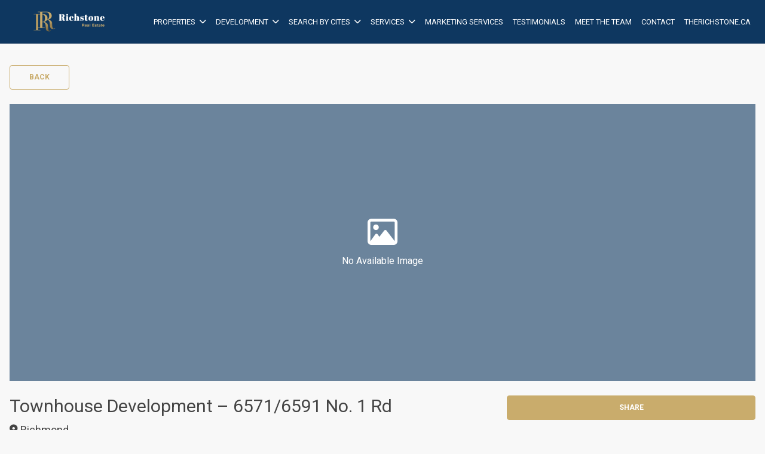

--- FILE ---
content_type: text/html; charset=UTF-8
request_url: https://richstonerealestate.ca/building/townhouse-development-6571-6591-no-1-rd/
body_size: 67963
content:
<!DOCTYPE html>
<html id="main-html" lang="en-US">
<head>
	
	<!-- Global site tag (gtag.js) - Google Analytics -->
<script async src="https://www.googletagmanager.com/gtag/js?id=UA-139841999-1"></script>
<script>
  window.dataLayer = window.dataLayer || [];
  function gtag(){dataLayer.push(arguments);}
  gtag('js', new Date());

  gtag('config', 'UA-139841999-1');
</script>
		<meta charset="UTF-8">
	<link rel="alternate" href="https://richstonerealestate.ca" hreflang="en-ca" />
	<meta name="viewport" content="width=device-width, initial-scale=1.0">
	<link rel="preconnect" href="https://fonts.googleapis.com">
<link rel="preconnect" href="https://fonts.gstatic.com" crossorigin>
<link href="https://fonts.googleapis.com/css2?family=Roboto:ital,wght@0,100;0,300;0,400;0,500;0,700;0,900;1,100;1,300;1,400;1,500;1,700;1,900&display=swap" rel="stylesheet">	<script src="https://kit.fontawesome.com/94580fc2fa.js" crossorigin="anonymous"></script>
		<link rel="icon" href="/wp-content/uploads/2019/04/favicon.png" type="image/gif">
	
	<meta name='robots' content='index, follow, max-image-preview:large, max-snippet:-1, max-video-preview:-1' />

	<!-- This site is optimized with the Yoast SEO plugin v26.8 - https://yoast.com/product/yoast-seo-wordpress/ -->
	<title>Townhouse Development - 6571/6591 No. 1 Rd - Rich Stone Real Estate</title>
	<link rel="canonical" href="https://richstonerealestate.ca/building/townhouse-development-6571-6591-no-1-rd/" />
	<meta property="og:locale" content="en_US" />
	<meta property="og:type" content="article" />
	<meta property="og:title" content="Townhouse Development - 6571/6591 No. 1 Rd - Rich Stone Real Estate" />
	<meta property="og:description" content="9 Units on these two properties. Both properties make a total of Approx 17,500 sqft, TERRA NOVA location West side of Richmond, easy access to Shopping, Schools and Transportation View FloorPlan" />
	<meta property="og:url" content="https://richstonerealestate.ca/building/townhouse-development-6571-6591-no-1-rd/" />
	<meta property="og:site_name" content="Rich Stone Real Estate" />
	<meta property="og:image" content="https://richstonerealestate.ca/wp-content/uploads/2019/06/6571-6591-No.-1-Rd.jpg" />
	<meta property="og:image:width" content="759" />
	<meta property="og:image:height" content="500" />
	<meta property="og:image:type" content="image/jpeg" />
	<meta name="twitter:card" content="summary_large_image" />
	<script type="application/ld+json" class="yoast-schema-graph">{"@context":"https://schema.org","@graph":[{"@type":"WebPage","@id":"https://richstonerealestate.ca/building/townhouse-development-6571-6591-no-1-rd/","url":"https://richstonerealestate.ca/building/townhouse-development-6571-6591-no-1-rd/","name":"Townhouse Development - 6571/6591 No. 1 Rd - Rich Stone Real Estate","isPartOf":{"@id":"https://richstonerealestate.ca/#website"},"primaryImageOfPage":{"@id":"https://richstonerealestate.ca/building/townhouse-development-6571-6591-no-1-rd/#primaryimage"},"image":{"@id":"https://richstonerealestate.ca/building/townhouse-development-6571-6591-no-1-rd/#primaryimage"},"thumbnailUrl":"https://richstonerealestate.ca/wp-content/uploads/2019/06/6571-6591-No.-1-Rd.jpg","datePublished":"2019-06-06T19:44:57+00:00","breadcrumb":{"@id":"https://richstonerealestate.ca/building/townhouse-development-6571-6591-no-1-rd/#breadcrumb"},"inLanguage":"en-US","potentialAction":[{"@type":"ReadAction","target":["https://richstonerealestate.ca/building/townhouse-development-6571-6591-no-1-rd/"]}]},{"@type":"ImageObject","inLanguage":"en-US","@id":"https://richstonerealestate.ca/building/townhouse-development-6571-6591-no-1-rd/#primaryimage","url":"https://richstonerealestate.ca/wp-content/uploads/2019/06/6571-6591-No.-1-Rd.jpg","contentUrl":"https://richstonerealestate.ca/wp-content/uploads/2019/06/6571-6591-No.-1-Rd.jpg","width":759,"height":500},{"@type":"BreadcrumbList","@id":"https://richstonerealestate.ca/building/townhouse-development-6571-6591-no-1-rd/#breadcrumb","itemListElement":[{"@type":"ListItem","position":1,"name":"Home","item":"https://richstonerealestate.ca/"},{"@type":"ListItem","position":2,"name":"Buildings","item":"https://richstonerealestate.ca/building/"},{"@type":"ListItem","position":3,"name":"Townhouse Development &#8211; 6571/6591 No. 1 Rd"}]},{"@type":"WebSite","@id":"https://richstonerealestate.ca/#website","url":"https://richstonerealestate.ca/","name":"Rich Stone Real Estate","description":"Richmond Real Estate Specialist","publisher":{"@id":"https://richstonerealestate.ca/#organization"},"potentialAction":[{"@type":"SearchAction","target":{"@type":"EntryPoint","urlTemplate":"https://richstonerealestate.ca/?s={search_term_string}"},"query-input":{"@type":"PropertyValueSpecification","valueRequired":true,"valueName":"search_term_string"}}],"inLanguage":"en-US"},{"@type":"Organization","@id":"https://richstonerealestate.ca/#organization","name":"Reliance Real Estate","url":"https://richstonerealestate.ca/","logo":{"@type":"ImageObject","inLanguage":"en-US","@id":"https://richstonerealestate.ca/#/schema/logo/image/","url":"https://reliancerealestate.ca/wp-content/uploads/2019/03/richmond-real-estate-h-logo-c-1.png","contentUrl":"https://reliancerealestate.ca/wp-content/uploads/2019/03/richmond-real-estate-h-logo-c-1.png","width":600,"height":120,"caption":"Reliance Real Estate"},"image":{"@id":"https://richstonerealestate.ca/#/schema/logo/image/"}}]}</script>
	<!-- / Yoast SEO plugin. -->


<link rel='dns-prefetch' href='//api.mapbox.com' />
<link rel="alternate" title="oEmbed (JSON)" type="application/json+oembed" href="https://richstonerealestate.ca/wp-json/oembed/1.0/embed?url=https%3A%2F%2Frichstonerealestate.ca%2Fbuilding%2Ftownhouse-development-6571-6591-no-1-rd%2F" />
<link rel="alternate" title="oEmbed (XML)" type="text/xml+oembed" href="https://richstonerealestate.ca/wp-json/oembed/1.0/embed?url=https%3A%2F%2Frichstonerealestate.ca%2Fbuilding%2Ftownhouse-development-6571-6591-no-1-rd%2F&#038;format=xml" />
<style id='wp-img-auto-sizes-contain-inline-css' type='text/css'>
img:is([sizes=auto i],[sizes^="auto," i]){contain-intrinsic-size:3000px 1500px}
/*# sourceURL=wp-img-auto-sizes-contain-inline-css */
</style>
<style id='wp-block-library-inline-css' type='text/css'>
:root{--wp-block-synced-color:#7a00df;--wp-block-synced-color--rgb:122,0,223;--wp-bound-block-color:var(--wp-block-synced-color);--wp-editor-canvas-background:#ddd;--wp-admin-theme-color:#007cba;--wp-admin-theme-color--rgb:0,124,186;--wp-admin-theme-color-darker-10:#006ba1;--wp-admin-theme-color-darker-10--rgb:0,107,160.5;--wp-admin-theme-color-darker-20:#005a87;--wp-admin-theme-color-darker-20--rgb:0,90,135;--wp-admin-border-width-focus:2px}@media (min-resolution:192dpi){:root{--wp-admin-border-width-focus:1.5px}}.wp-element-button{cursor:pointer}:root .has-very-light-gray-background-color{background-color:#eee}:root .has-very-dark-gray-background-color{background-color:#313131}:root .has-very-light-gray-color{color:#eee}:root .has-very-dark-gray-color{color:#313131}:root .has-vivid-green-cyan-to-vivid-cyan-blue-gradient-background{background:linear-gradient(135deg,#00d084,#0693e3)}:root .has-purple-crush-gradient-background{background:linear-gradient(135deg,#34e2e4,#4721fb 50%,#ab1dfe)}:root .has-hazy-dawn-gradient-background{background:linear-gradient(135deg,#faaca8,#dad0ec)}:root .has-subdued-olive-gradient-background{background:linear-gradient(135deg,#fafae1,#67a671)}:root .has-atomic-cream-gradient-background{background:linear-gradient(135deg,#fdd79a,#004a59)}:root .has-nightshade-gradient-background{background:linear-gradient(135deg,#330968,#31cdcf)}:root .has-midnight-gradient-background{background:linear-gradient(135deg,#020381,#2874fc)}:root{--wp--preset--font-size--normal:16px;--wp--preset--font-size--huge:42px}.has-regular-font-size{font-size:1em}.has-larger-font-size{font-size:2.625em}.has-normal-font-size{font-size:var(--wp--preset--font-size--normal)}.has-huge-font-size{font-size:var(--wp--preset--font-size--huge)}.has-text-align-center{text-align:center}.has-text-align-left{text-align:left}.has-text-align-right{text-align:right}.has-fit-text{white-space:nowrap!important}#end-resizable-editor-section{display:none}.aligncenter{clear:both}.items-justified-left{justify-content:flex-start}.items-justified-center{justify-content:center}.items-justified-right{justify-content:flex-end}.items-justified-space-between{justify-content:space-between}.screen-reader-text{border:0;clip-path:inset(50%);height:1px;margin:-1px;overflow:hidden;padding:0;position:absolute;width:1px;word-wrap:normal!important}.screen-reader-text:focus{background-color:#ddd;clip-path:none;color:#444;display:block;font-size:1em;height:auto;left:5px;line-height:normal;padding:15px 23px 14px;text-decoration:none;top:5px;width:auto;z-index:100000}html :where(.has-border-color){border-style:solid}html :where([style*=border-top-color]){border-top-style:solid}html :where([style*=border-right-color]){border-right-style:solid}html :where([style*=border-bottom-color]){border-bottom-style:solid}html :where([style*=border-left-color]){border-left-style:solid}html :where([style*=border-width]){border-style:solid}html :where([style*=border-top-width]){border-top-style:solid}html :where([style*=border-right-width]){border-right-style:solid}html :where([style*=border-bottom-width]){border-bottom-style:solid}html :where([style*=border-left-width]){border-left-style:solid}html :where(img[class*=wp-image-]){height:auto;max-width:100%}:where(figure){margin:0 0 1em}html :where(.is-position-sticky){--wp-admin--admin-bar--position-offset:var(--wp-admin--admin-bar--height,0px)}@media screen and (max-width:600px){html :where(.is-position-sticky){--wp-admin--admin-bar--position-offset:0px}}

/*# sourceURL=wp-block-library-inline-css */
</style><style id='global-styles-inline-css' type='text/css'>
:root{--wp--preset--aspect-ratio--square: 1;--wp--preset--aspect-ratio--4-3: 4/3;--wp--preset--aspect-ratio--3-4: 3/4;--wp--preset--aspect-ratio--3-2: 3/2;--wp--preset--aspect-ratio--2-3: 2/3;--wp--preset--aspect-ratio--16-9: 16/9;--wp--preset--aspect-ratio--9-16: 9/16;--wp--preset--color--black: #000000;--wp--preset--color--cyan-bluish-gray: #abb8c3;--wp--preset--color--white: #ffffff;--wp--preset--color--pale-pink: #f78da7;--wp--preset--color--vivid-red: #cf2e2e;--wp--preset--color--luminous-vivid-orange: #ff6900;--wp--preset--color--luminous-vivid-amber: #fcb900;--wp--preset--color--light-green-cyan: #7bdcb5;--wp--preset--color--vivid-green-cyan: #00d084;--wp--preset--color--pale-cyan-blue: #8ed1fc;--wp--preset--color--vivid-cyan-blue: #0693e3;--wp--preset--color--vivid-purple: #9b51e0;--wp--preset--gradient--vivid-cyan-blue-to-vivid-purple: linear-gradient(135deg,rgb(6,147,227) 0%,rgb(155,81,224) 100%);--wp--preset--gradient--light-green-cyan-to-vivid-green-cyan: linear-gradient(135deg,rgb(122,220,180) 0%,rgb(0,208,130) 100%);--wp--preset--gradient--luminous-vivid-amber-to-luminous-vivid-orange: linear-gradient(135deg,rgb(252,185,0) 0%,rgb(255,105,0) 100%);--wp--preset--gradient--luminous-vivid-orange-to-vivid-red: linear-gradient(135deg,rgb(255,105,0) 0%,rgb(207,46,46) 100%);--wp--preset--gradient--very-light-gray-to-cyan-bluish-gray: linear-gradient(135deg,rgb(238,238,238) 0%,rgb(169,184,195) 100%);--wp--preset--gradient--cool-to-warm-spectrum: linear-gradient(135deg,rgb(74,234,220) 0%,rgb(151,120,209) 20%,rgb(207,42,186) 40%,rgb(238,44,130) 60%,rgb(251,105,98) 80%,rgb(254,248,76) 100%);--wp--preset--gradient--blush-light-purple: linear-gradient(135deg,rgb(255,206,236) 0%,rgb(152,150,240) 100%);--wp--preset--gradient--blush-bordeaux: linear-gradient(135deg,rgb(254,205,165) 0%,rgb(254,45,45) 50%,rgb(107,0,62) 100%);--wp--preset--gradient--luminous-dusk: linear-gradient(135deg,rgb(255,203,112) 0%,rgb(199,81,192) 50%,rgb(65,88,208) 100%);--wp--preset--gradient--pale-ocean: linear-gradient(135deg,rgb(255,245,203) 0%,rgb(182,227,212) 50%,rgb(51,167,181) 100%);--wp--preset--gradient--electric-grass: linear-gradient(135deg,rgb(202,248,128) 0%,rgb(113,206,126) 100%);--wp--preset--gradient--midnight: linear-gradient(135deg,rgb(2,3,129) 0%,rgb(40,116,252) 100%);--wp--preset--font-size--small: 13px;--wp--preset--font-size--medium: 20px;--wp--preset--font-size--large: 36px;--wp--preset--font-size--x-large: 42px;--wp--preset--spacing--20: 0.44rem;--wp--preset--spacing--30: 0.67rem;--wp--preset--spacing--40: 1rem;--wp--preset--spacing--50: 1.5rem;--wp--preset--spacing--60: 2.25rem;--wp--preset--spacing--70: 3.38rem;--wp--preset--spacing--80: 5.06rem;--wp--preset--shadow--natural: 6px 6px 9px rgba(0, 0, 0, 0.2);--wp--preset--shadow--deep: 12px 12px 50px rgba(0, 0, 0, 0.4);--wp--preset--shadow--sharp: 6px 6px 0px rgba(0, 0, 0, 0.2);--wp--preset--shadow--outlined: 6px 6px 0px -3px rgb(255, 255, 255), 6px 6px rgb(0, 0, 0);--wp--preset--shadow--crisp: 6px 6px 0px rgb(0, 0, 0);}:where(.is-layout-flex){gap: 0.5em;}:where(.is-layout-grid){gap: 0.5em;}body .is-layout-flex{display: flex;}.is-layout-flex{flex-wrap: wrap;align-items: center;}.is-layout-flex > :is(*, div){margin: 0;}body .is-layout-grid{display: grid;}.is-layout-grid > :is(*, div){margin: 0;}:where(.wp-block-columns.is-layout-flex){gap: 2em;}:where(.wp-block-columns.is-layout-grid){gap: 2em;}:where(.wp-block-post-template.is-layout-flex){gap: 1.25em;}:where(.wp-block-post-template.is-layout-grid){gap: 1.25em;}.has-black-color{color: var(--wp--preset--color--black) !important;}.has-cyan-bluish-gray-color{color: var(--wp--preset--color--cyan-bluish-gray) !important;}.has-white-color{color: var(--wp--preset--color--white) !important;}.has-pale-pink-color{color: var(--wp--preset--color--pale-pink) !important;}.has-vivid-red-color{color: var(--wp--preset--color--vivid-red) !important;}.has-luminous-vivid-orange-color{color: var(--wp--preset--color--luminous-vivid-orange) !important;}.has-luminous-vivid-amber-color{color: var(--wp--preset--color--luminous-vivid-amber) !important;}.has-light-green-cyan-color{color: var(--wp--preset--color--light-green-cyan) !important;}.has-vivid-green-cyan-color{color: var(--wp--preset--color--vivid-green-cyan) !important;}.has-pale-cyan-blue-color{color: var(--wp--preset--color--pale-cyan-blue) !important;}.has-vivid-cyan-blue-color{color: var(--wp--preset--color--vivid-cyan-blue) !important;}.has-vivid-purple-color{color: var(--wp--preset--color--vivid-purple) !important;}.has-black-background-color{background-color: var(--wp--preset--color--black) !important;}.has-cyan-bluish-gray-background-color{background-color: var(--wp--preset--color--cyan-bluish-gray) !important;}.has-white-background-color{background-color: var(--wp--preset--color--white) !important;}.has-pale-pink-background-color{background-color: var(--wp--preset--color--pale-pink) !important;}.has-vivid-red-background-color{background-color: var(--wp--preset--color--vivid-red) !important;}.has-luminous-vivid-orange-background-color{background-color: var(--wp--preset--color--luminous-vivid-orange) !important;}.has-luminous-vivid-amber-background-color{background-color: var(--wp--preset--color--luminous-vivid-amber) !important;}.has-light-green-cyan-background-color{background-color: var(--wp--preset--color--light-green-cyan) !important;}.has-vivid-green-cyan-background-color{background-color: var(--wp--preset--color--vivid-green-cyan) !important;}.has-pale-cyan-blue-background-color{background-color: var(--wp--preset--color--pale-cyan-blue) !important;}.has-vivid-cyan-blue-background-color{background-color: var(--wp--preset--color--vivid-cyan-blue) !important;}.has-vivid-purple-background-color{background-color: var(--wp--preset--color--vivid-purple) !important;}.has-black-border-color{border-color: var(--wp--preset--color--black) !important;}.has-cyan-bluish-gray-border-color{border-color: var(--wp--preset--color--cyan-bluish-gray) !important;}.has-white-border-color{border-color: var(--wp--preset--color--white) !important;}.has-pale-pink-border-color{border-color: var(--wp--preset--color--pale-pink) !important;}.has-vivid-red-border-color{border-color: var(--wp--preset--color--vivid-red) !important;}.has-luminous-vivid-orange-border-color{border-color: var(--wp--preset--color--luminous-vivid-orange) !important;}.has-luminous-vivid-amber-border-color{border-color: var(--wp--preset--color--luminous-vivid-amber) !important;}.has-light-green-cyan-border-color{border-color: var(--wp--preset--color--light-green-cyan) !important;}.has-vivid-green-cyan-border-color{border-color: var(--wp--preset--color--vivid-green-cyan) !important;}.has-pale-cyan-blue-border-color{border-color: var(--wp--preset--color--pale-cyan-blue) !important;}.has-vivid-cyan-blue-border-color{border-color: var(--wp--preset--color--vivid-cyan-blue) !important;}.has-vivid-purple-border-color{border-color: var(--wp--preset--color--vivid-purple) !important;}.has-vivid-cyan-blue-to-vivid-purple-gradient-background{background: var(--wp--preset--gradient--vivid-cyan-blue-to-vivid-purple) !important;}.has-light-green-cyan-to-vivid-green-cyan-gradient-background{background: var(--wp--preset--gradient--light-green-cyan-to-vivid-green-cyan) !important;}.has-luminous-vivid-amber-to-luminous-vivid-orange-gradient-background{background: var(--wp--preset--gradient--luminous-vivid-amber-to-luminous-vivid-orange) !important;}.has-luminous-vivid-orange-to-vivid-red-gradient-background{background: var(--wp--preset--gradient--luminous-vivid-orange-to-vivid-red) !important;}.has-very-light-gray-to-cyan-bluish-gray-gradient-background{background: var(--wp--preset--gradient--very-light-gray-to-cyan-bluish-gray) !important;}.has-cool-to-warm-spectrum-gradient-background{background: var(--wp--preset--gradient--cool-to-warm-spectrum) !important;}.has-blush-light-purple-gradient-background{background: var(--wp--preset--gradient--blush-light-purple) !important;}.has-blush-bordeaux-gradient-background{background: var(--wp--preset--gradient--blush-bordeaux) !important;}.has-luminous-dusk-gradient-background{background: var(--wp--preset--gradient--luminous-dusk) !important;}.has-pale-ocean-gradient-background{background: var(--wp--preset--gradient--pale-ocean) !important;}.has-electric-grass-gradient-background{background: var(--wp--preset--gradient--electric-grass) !important;}.has-midnight-gradient-background{background: var(--wp--preset--gradient--midnight) !important;}.has-small-font-size{font-size: var(--wp--preset--font-size--small) !important;}.has-medium-font-size{font-size: var(--wp--preset--font-size--medium) !important;}.has-large-font-size{font-size: var(--wp--preset--font-size--large) !important;}.has-x-large-font-size{font-size: var(--wp--preset--font-size--x-large) !important;}
/*# sourceURL=global-styles-inline-css */
</style>

<style id='classic-theme-styles-inline-css' type='text/css'>
/*! This file is auto-generated */
.wp-block-button__link{color:#fff;background-color:#32373c;border-radius:9999px;box-shadow:none;text-decoration:none;padding:calc(.667em + 2px) calc(1.333em + 2px);font-size:1.125em}.wp-block-file__button{background:#32373c;color:#fff;text-decoration:none}
/*# sourceURL=/wp-includes/css/classic-themes.min.css */
</style>
<link rel='stylesheet' id='style-mapbox-css' href='https://api.mapbox.com/mapbox-gl-js/v1.6.1/mapbox-gl.css?ver=6.9' type='text/css' media='all' />
<link rel='stylesheet' id='tailwind-css-css' href='https://richstonerealestate.ca/wp-content/themes/realtybloc-wp-theme-residential/assets/dist/css/tailwind.min.css?ver=2025-04-26-22-58-56' type='text/css' media='all' />
<link rel='stylesheet' id='main-css-css' href='https://richstonerealestate.ca/wp-content/themes/realtybloc-wp-theme-residential/assets/dist/css/style.css?ver=2025-04-26-22-58-56' type='text/css' media='all' />
<link rel='stylesheet' id='child-style-css' href='https://richstonerealestate.ca/wp-content/themes/realtybloc-wp-child-theme-richstonerealestate/style.css?ver=6.9' type='text/css' media='all' />
<link rel='stylesheet' id='backward-compatibility-css' href='https://richstonerealestate.ca/wp-content/themes/realtybloc-wp-child-theme-richstonerealestate/assets/src/css/backward-compatibility.css?ver=6.9' type='text/css' media='all' />
<script type="text/javascript" src="https://richstonerealestate.ca/wp-includes/js/jquery/jquery.min.js?ver=3.7.1" id="jquery-core-js"></script>
<script type="text/javascript" src="https://richstonerealestate.ca/wp-includes/js/jquery/jquery-migrate.min.js?ver=3.4.1" id="jquery-migrate-js"></script>
<script type="text/javascript" src="https://richstonerealestate.ca/wp-content/themes/realtybloc-wp-theme-residential/assets/dist/js/user_authentication.min.js?ver=1" id="script-user-authentication-js"></script>
<script type="text/javascript" src="https://richstonerealestate.ca/wp-content/themes/realtybloc-wp-theme-residential/assets/dist/js/user_helper.min.js?ver=1" id="script-user-helper-js"></script>
<script type="text/javascript" src="https://richstonerealestate.ca/wp-content/themes/realtybloc-wp-theme-residential/assets/dist/js/auth_events.min.js?ver=1" id="script-auth-events-js"></script>
<script type="text/javascript" src="https://richstonerealestate.ca/wp-content/themes/realtybloc-wp-theme-residential/assets/dist/js/user_events.min.js?ver=1" id="script-user-events-js"></script>
<script type="text/javascript" src="https://richstonerealestate.ca/wp-content/themes/realtybloc-wp-theme-residential/assets/dist/js/animation.min.js?ver=1" id="script-animation-js"></script>
<script type="text/javascript" id="compile-scss-btn-js-extra">
/* <![CDATA[ */
var ajax_options = {"ajax_url":"https://richstonerealestate.ca/wp-admin/admin-ajax.php"};
//# sourceURL=compile-scss-btn-js-extra
/* ]]> */
</script>
<script type="text/javascript" src="https://richstonerealestate.ca/wp-content/themes/realtybloc-wp-theme-residential/includes/setup/Plugins/js/rb-compile-scss-btn.js?ver=1.0.0" id="compile-scss-btn-js"></script>
<link rel="https://api.w.org/" href="https://richstonerealestate.ca/wp-json/" /><link rel="alternate" title="JSON" type="application/json" href="https://richstonerealestate.ca/wp-json/wp/v2/building/2729" /><link rel="EditURI" type="application/rsd+xml" title="RSD" href="https://richstonerealestate.ca/xmlrpc.php?rsd" />
<meta name="generator" content="WordPress 6.9" />
<link rel='shortlink' href='https://richstonerealestate.ca/?p=2729' />
		
<link rel='stylesheet' id='wpforms-classic-full-css' href='https://richstonerealestate.ca/wp-content/plugins/wpforms/assets/css/frontend/classic/wpforms-full.min.css?ver=1.9.9.2' type='text/css' media='all' />
</head>

<body class="wp-singular building-template-default single single-building postid-2729 wp-theme-realtybloc-wp-theme-residential wp-child-theme-realtybloc-wp-child-theme-richstonerealestate is-chrome is-single is-singular is-desktop is-sidebar-listing-property-building-default is-sidebar-footer-left is-sidebar-footer-center is-sidebar-footer-right">

	
		<div id="main-wrapper">
		

		<div class="header-wrapper-main relative">
			
<header id="header" class="fixed-bottom-header header-menu-style-2">
	<div class="header-menu-component header-sticky-content">
		<div class="container">
			<div class="flex flex-row-reverse lg:flex-row items-center justify-between py-4">
				<div class="site-branding relative">
																<span class="site-title ">
							<a href="/" rel="home">
								<img class="h-10 max-w-52 object-contain" src="https://richstonerealestate.ca/wp-content/uploads/2024/02/RichStoneRealEstate-h-Logo.png" alt="Rich Stone Real Estate">
							</a>
						</span>
													<span class="site-title-sticky absolute top-0 left-0">
								<a href="/" rel="home">
									<img class="h-10 max-w-52 object-contain" src="https://richstonerealestate.ca/wp-content/uploads/2024/03/RichStoneRealEstate-h-Logo.png" alt="Rich Stone Real Estate">
								</a>
							</span>
															</div>
				
				<div id="navigation-menu" class="lg:flex lg:justify-start items-center gap-2">
					<nav id="main-menu" class="main-menu-wrapper"><ul id="menu-primary-menu" class="main-menu"><li id="menu-item-2380" class="menu-item menu-item-type-custom menu-item-object-custom menu-item-has-children menu-item-2380"><a href="#">Properties</a>
<ul class="sub-menu">
	<li id="menu-item-2382" class="menu-item menu-item-type-taxonomy menu-item-object-property-status menu-item-2382"><a href="https://richstonerealestate.ca/property-status/for-sale/">For Sale Properties</a></li>
	<li id="menu-item-2381" class="menu-item menu-item-type-taxonomy menu-item-object-property-status menu-item-2381"><a href="https://richstonerealestate.ca/property-status/sold/">Sold Properties</a></li>
	<li id="menu-item-2290" class="menu-item menu-item-type-post_type menu-item-object-page menu-item-2290"><a href="https://richstonerealestate.ca/search-listings/">MLS Search</a></li>
</ul>
</li>
<li id="menu-item-2293" class="menu-item menu-item-type-custom menu-item-object-custom menu-item-has-children menu-item-2293"><a href="/building/">Development</a>
<ul class="sub-menu">
	<li id="menu-item-2294" class="menu-item menu-item-type-taxonomy menu-item-object-building-status current-building-ancestor current-menu-parent current-building-parent menu-item-2294"><a href="https://richstonerealestate.ca/building-status/coming-soon/">Coming Soon</a></li>
	<li id="menu-item-2296" class="menu-item menu-item-type-taxonomy menu-item-object-building-status menu-item-2296"><a href="https://richstonerealestate.ca/building-status/past-projects/">Past Projects</a></li>
</ul>
</li>
<li id="menu-item-2579" class="menu-item menu-item-type-custom menu-item-object-custom menu-item-has-children menu-item-2579"><a href="#">Search by Cites</a>
<ul class="sub-menu">
	<li id="menu-item-5104" class="menu-item menu-item-type-post_type menu-item-object-neighbourhood menu-item-5104"><a href="https://richstonerealestate.ca/neighbourhood/richmond/">Richmond</a></li>
	<li id="menu-item-5105" class="menu-item menu-item-type-post_type menu-item-object-neighbourhood menu-item-5105"><a href="https://richstonerealestate.ca/neighbourhood/cloverdale/">Cloverdale</a></li>
	<li id="menu-item-5106" class="menu-item menu-item-type-post_type menu-item-object-neighbourhood menu-item-5106"><a href="https://richstonerealestate.ca/neighbourhood/langley/">Langley</a></li>
	<li id="menu-item-5107" class="menu-item menu-item-type-post_type menu-item-object-neighbourhood menu-item-5107"><a href="https://richstonerealestate.ca/neighbourhood/surrey/">Surrey</a></li>
	<li id="menu-item-5108" class="menu-item menu-item-type-post_type menu-item-object-neighbourhood menu-item-5108"><a href="https://richstonerealestate.ca/neighbourhood/north-surrey/">North Surrey</a></li>
	<li id="menu-item-5109" class="menu-item menu-item-type-post_type menu-item-object-neighbourhood menu-item-5109"><a href="https://richstonerealestate.ca/neighbourhood/south-surrey/">South Surrey</a></li>
	<li id="menu-item-5110" class="menu-item menu-item-type-post_type menu-item-object-neighbourhood menu-item-5110"><a href="https://richstonerealestate.ca/neighbourhood/north-delta/">North Delta</a></li>
	<li id="menu-item-5111" class="menu-item menu-item-type-post_type menu-item-object-neighbourhood menu-item-5111"><a href="https://richstonerealestate.ca/neighbourhood/burnaby/">Burnaby</a></li>
	<li id="menu-item-5113" class="menu-item menu-item-type-post_type menu-item-object-neighbourhood menu-item-5113"><a href="https://richstonerealestate.ca/neighbourhood/vancouver-east/">Vancouver East</a></li>
	<li id="menu-item-5112" class="menu-item menu-item-type-post_type menu-item-object-neighbourhood menu-item-5112"><a href="https://richstonerealestate.ca/neighbourhood/vancouver-west/">Vancouver West</a></li>
</ul>
</li>
<li id="menu-item-2298" class="menu-item menu-item-type-custom menu-item-object-custom menu-item-has-children menu-item-2298"><a href="#">Services</a>
<ul class="sub-menu">
	<li id="menu-item-2285" class="menu-item menu-item-type-post_type menu-item-object-page menu-item-2285"><a href="https://richstonerealestate.ca/buyer/">Buyer</a></li>
	<li id="menu-item-2291" class="menu-item menu-item-type-post_type menu-item-object-page menu-item-2291"><a href="https://richstonerealestate.ca/seller/">Seller</a></li>
	<li id="menu-item-2288" class="menu-item menu-item-type-post_type menu-item-object-page menu-item-2288"><a href="https://richstonerealestate.ca/home-evaluation/">Home Evaluation</a></li>
</ul>
</li>
<li id="menu-item-2289" class="menu-item menu-item-type-post_type menu-item-object-page menu-item-2289"><a href="https://richstonerealestate.ca/marketing-services/">Marketing Services</a></li>
<li id="menu-item-2292" class="menu-item menu-item-type-custom menu-item-object-custom menu-item-2292"><a href="/testimonial/">Testimonials</a></li>
<li id="menu-item-2297" class="menu-item menu-item-type-custom menu-item-object-custom menu-item-2297"><a href="/team/">Meet the Team</a></li>
<li id="menu-item-2286" class="menu-item menu-item-type-post_type menu-item-object-page menu-item-2286"><a href="https://richstonerealestate.ca/contact/">Contact</a></li>
<li id="menu-item-5264" class="menu-item menu-item-type-custom menu-item-object-custom menu-item-5264"><a target="_blank" href="https://therichstone.ca/">therichstone.ca</a></li>
</ul></nav>			
					<nav id="dl-menu" class="dl-menu-wrapper"><button class="dl-trigger"><span></span> <span></span> <span></span></button><ul id="menu-primary-menu-1" class="dl-menu"><li id="nav-menu-item-2380" class="menu-item  menu-item-even menu-item-depth-0 menu-item menu-item-type-custom menu-item-object-custom menu-item-has-children"><a href="#" class="menu-link main-menu-link">Properties</a>
<ul class="dl-submenu menu-odd  menu-depth-1">
	<li id="nav-menu-item-2382" class="sub-menu-item  menu-item-odd menu-item-depth-1 menu-item menu-item-type-taxonomy menu-item-object-property-status"><a href="https://richstonerealestate.ca/property-status/for-sale/" class="menu-link sub-menu-link">For Sale Properties</a></li>
	<li id="nav-menu-item-2381" class="sub-menu-item  menu-item-odd menu-item-depth-1 menu-item menu-item-type-taxonomy menu-item-object-property-status"><a href="https://richstonerealestate.ca/property-status/sold/" class="menu-link sub-menu-link">Sold Properties</a></li>
	<li id="nav-menu-item-2290" class="sub-menu-item  menu-item-odd menu-item-depth-1 menu-item menu-item-type-post_type menu-item-object-page"><a href="https://richstonerealestate.ca/search-listings/" class="menu-link sub-menu-link">MLS Search</a></li>
</ul>
</li>
<li id="nav-menu-item-2293" class="menu-item  menu-item-even menu-item-depth-0 menu-item menu-item-type-custom menu-item-object-custom menu-item-has-children"><a href="/building/" class="menu-link main-menu-link">Development</a>
<ul class="dl-submenu menu-odd  menu-depth-1">
	<li id="nav-menu-item-2294" class="sub-menu-item  menu-item-odd menu-item-depth-1 menu-item menu-item-type-taxonomy menu-item-object-building-status current-building-ancestor current-menu-parent current-building-parent"><a href="https://richstonerealestate.ca/building-status/coming-soon/" class="menu-link sub-menu-link">Coming Soon</a></li>
	<li id="nav-menu-item-2296" class="sub-menu-item  menu-item-odd menu-item-depth-1 menu-item menu-item-type-taxonomy menu-item-object-building-status"><a href="https://richstonerealestate.ca/building-status/past-projects/" class="menu-link sub-menu-link">Past Projects</a></li>
</ul>
</li>
<li id="nav-menu-item-2579" class="menu-item  menu-item-even menu-item-depth-0 menu-item menu-item-type-custom menu-item-object-custom menu-item-has-children"><a href="#" class="menu-link main-menu-link">Search by Cites</a>
<ul class="dl-submenu menu-odd  menu-depth-1">
	<li id="nav-menu-item-5104" class="sub-menu-item  menu-item-odd menu-item-depth-1 menu-item menu-item-type-post_type menu-item-object-neighbourhood"><a href="https://richstonerealestate.ca/neighbourhood/richmond/" class="menu-link sub-menu-link">Richmond</a></li>
	<li id="nav-menu-item-5105" class="sub-menu-item  menu-item-odd menu-item-depth-1 menu-item menu-item-type-post_type menu-item-object-neighbourhood"><a href="https://richstonerealestate.ca/neighbourhood/cloverdale/" class="menu-link sub-menu-link">Cloverdale</a></li>
	<li id="nav-menu-item-5106" class="sub-menu-item  menu-item-odd menu-item-depth-1 menu-item menu-item-type-post_type menu-item-object-neighbourhood"><a href="https://richstonerealestate.ca/neighbourhood/langley/" class="menu-link sub-menu-link">Langley</a></li>
	<li id="nav-menu-item-5107" class="sub-menu-item  menu-item-odd menu-item-depth-1 menu-item menu-item-type-post_type menu-item-object-neighbourhood"><a href="https://richstonerealestate.ca/neighbourhood/surrey/" class="menu-link sub-menu-link">Surrey</a></li>
	<li id="nav-menu-item-5108" class="sub-menu-item  menu-item-odd menu-item-depth-1 menu-item menu-item-type-post_type menu-item-object-neighbourhood"><a href="https://richstonerealestate.ca/neighbourhood/north-surrey/" class="menu-link sub-menu-link">North Surrey</a></li>
	<li id="nav-menu-item-5109" class="sub-menu-item  menu-item-odd menu-item-depth-1 menu-item menu-item-type-post_type menu-item-object-neighbourhood"><a href="https://richstonerealestate.ca/neighbourhood/south-surrey/" class="menu-link sub-menu-link">South Surrey</a></li>
	<li id="nav-menu-item-5110" class="sub-menu-item  menu-item-odd menu-item-depth-1 menu-item menu-item-type-post_type menu-item-object-neighbourhood"><a href="https://richstonerealestate.ca/neighbourhood/north-delta/" class="menu-link sub-menu-link">North Delta</a></li>
	<li id="nav-menu-item-5111" class="sub-menu-item  menu-item-odd menu-item-depth-1 menu-item menu-item-type-post_type menu-item-object-neighbourhood"><a href="https://richstonerealestate.ca/neighbourhood/burnaby/" class="menu-link sub-menu-link">Burnaby</a></li>
	<li id="nav-menu-item-5113" class="sub-menu-item  menu-item-odd menu-item-depth-1 menu-item menu-item-type-post_type menu-item-object-neighbourhood"><a href="https://richstonerealestate.ca/neighbourhood/vancouver-east/" class="menu-link sub-menu-link">Vancouver East</a></li>
	<li id="nav-menu-item-5112" class="sub-menu-item  menu-item-odd menu-item-depth-1 menu-item menu-item-type-post_type menu-item-object-neighbourhood"><a href="https://richstonerealestate.ca/neighbourhood/vancouver-west/" class="menu-link sub-menu-link">Vancouver West</a></li>
</ul>
</li>
<li id="nav-menu-item-2298" class="menu-item  menu-item-even menu-item-depth-0 menu-item menu-item-type-custom menu-item-object-custom menu-item-has-children"><a href="#" class="menu-link main-menu-link">Services</a>
<ul class="dl-submenu menu-odd  menu-depth-1">
	<li id="nav-menu-item-2285" class="sub-menu-item  menu-item-odd menu-item-depth-1 menu-item menu-item-type-post_type menu-item-object-page"><a href="https://richstonerealestate.ca/buyer/" class="menu-link sub-menu-link">Buyer</a></li>
	<li id="nav-menu-item-2291" class="sub-menu-item  menu-item-odd menu-item-depth-1 menu-item menu-item-type-post_type menu-item-object-page"><a href="https://richstonerealestate.ca/seller/" class="menu-link sub-menu-link">Seller</a></li>
	<li id="nav-menu-item-2288" class="sub-menu-item  menu-item-odd menu-item-depth-1 menu-item menu-item-type-post_type menu-item-object-page"><a href="https://richstonerealestate.ca/home-evaluation/" class="menu-link sub-menu-link">Home Evaluation</a></li>
</ul>
</li>
<li id="nav-menu-item-2289" class="menu-item  menu-item-even menu-item-depth-0 menu-item menu-item-type-post_type menu-item-object-page"><a href="https://richstonerealestate.ca/marketing-services/" class="menu-link main-menu-link">Marketing Services</a></li>
<li id="nav-menu-item-2292" class="menu-item  menu-item-even menu-item-depth-0 menu-item menu-item-type-custom menu-item-object-custom"><a href="/testimonial/" class="menu-link main-menu-link">Testimonials</a></li>
<li id="nav-menu-item-2297" class="menu-item  menu-item-even menu-item-depth-0 menu-item menu-item-type-custom menu-item-object-custom"><a href="/team/" class="menu-link main-menu-link">Meet the Team</a></li>
<li id="nav-menu-item-2286" class="menu-item  menu-item-even menu-item-depth-0 menu-item menu-item-type-post_type menu-item-object-page"><a href="https://richstonerealestate.ca/contact/" class="menu-link main-menu-link">Contact</a></li>
<li id="nav-menu-item-5264" class="menu-item  menu-item-even menu-item-depth-0 menu-item menu-item-type-custom menu-item-object-custom"><a target="_blank" href="https://therichstone.ca/" class="menu-link main-menu-link">therichstone.ca</a></li>
</ul></nav>				</div>
			</div>
		</div>
	</div>
</header>
		</div>

<div id="content">
	<div class="page-body single-listing pt-9">
		<div class="container">
			<a class="button button-outline-primary" href="https://richstonerealestate.ca/building/">
				Back
			</a>

																	
					<div class="single-listing-gallery pt-6">
						
													<div class="single-listing-thumbnail h-64 md:h-96 lg:h-116 relative">
								<div class="flex flex-col items-center justify-center bg-[var(--rb-second-color-60)] text-[var(--rb-second-color-opposite)] p-5 h-full">
									<i class="fa fa-image text-50px mb-3"></i>
									<p class="capitalize">no available image</p>
								</div>
							</div>
						
											</div>

					<div class="single-listing-content grid grid-cols-12 py-6">
						<div class="single-listing-body col-span-12 md:col-span-8 md:pr-4">
							<div class="single-listing-general-info mb-10">
																	<h1 class="single-listing-title text-3xl mb-2">
										Townhouse Development &#8211; 6571/6591 No. 1 Rd									</h1>
								
																	<h4 class="single-listing-location text-lg mb-5">
										<i class="fa fa-map-marker"></i>

										Richmond									</h4>
								
								
																	<ul class="flex flex-wrap gap-2">
																					<li class="tag tag tag-building-status">Coming Soon</li>
																			</ul>
															</div>
							
							<div class="single-listing-details">
								
								<ul class="single-listing-extra-details grid grid-cols-1 sm:grid-cols-2 gap-x-2 gap-y-4">
																			<li class="col-span-full">
											<strong>Address:</strong>
											<span>6591-6571 No.1 Rd, Richmond</span>
										</li>
									
									
																			<li>
											<strong>Building Number:</strong>
											<span>9</span>
										</li>
									
									
									
									
																			<li>
											<strong>Number of Floor:</strong>
											<span>3</span>
										</li>
									
																			<li>
											<strong>Number of Unit:</strong>
											<span>9</span>
										</li>
									
									
									
									
									
									
									
									
									
									
									
									
									
									
									
									
									
																	</ul>
							</div>

							<div class="single-listing-desc editor-content mt-6 text-base leading-relaxed">
								9 Units on these two properties. Both properties make a total of Approx 17,500 sqft, TERRA NOVA location West side of Richmond, easy access to Shopping, Schools and Transportation [devider]

<a class="button" href="http://reliancerealestate.ca/wp-content/uploads/2019/06/16-04_SNO_TO_CLIENT_181118-RZ-A1-9-PRELIM.pdf" target="_blank" rel="noopener">View FloorPlan</a>							</div>
							
							
							
													</div>

						<aside class="single-listing-sidebar col-span-12 md:col-span-4">
							<div class="single-listing-sticky sticky top-20 pt-10 md:pt-0">				
								<div class="single-listing-actions flex gap-5 mb-5">
									<a class="button button-primary flex-1 js-modal-trigger share-btn" title="Share on social media" href="#social-modal">Share</a>

																	</div>
                                       
								<div class="widget_text widget widget-sidebar"><div class="widget_text widget-content single-property-listing-building-sidebar"><div class="textwidget custom-html-widget"><div class="side-bar-logo-c no-margin">
	<div class="col-eight col-center">
	<img src="https://richstonerealestate.ca/wp-content/uploads/2024/02/RichStoneRealEstate-c-Logo.png" alt="logo">
	</div>
<div class="no-margin side-bar-cta-c text-center-c">
	<h4>Book a Showing</h4>
</div>
	</div></div></div></div><div class="widget widget-sidebar"><div class="widget-content single-property-listing-building-sidebar"><div class="wpforms-container wpforms-container-full white-box-c" id="wpforms-2211"><form id="wpforms-form-2211" class="wpforms-validate wpforms-form" data-formid="2211" method="post" enctype="multipart/form-data" action="/building/townhouse-development-6571-6591-no-1-rd/" data-token="cd374044c01fe74b8c74e98ee9025c2f" data-token-time="1769906353"><noscript class="wpforms-error-noscript">Please enable JavaScript in your browser to complete this form.</noscript><div class="wpforms-field-container"><div id="wpforms-2211-field_0-container" class="wpforms-field wpforms-field-name" data-field-id="0"><label class="wpforms-field-label" for="wpforms-2211-field_0">Name <span class="wpforms-required-label">*</span></label><input type="text" id="wpforms-2211-field_0" class="wpforms-field-large wpforms-field-required" name="wpforms[fields][0]" required></div><div id="wpforms-2211-field_3-container" class="wpforms-field wpforms-field-text" data-field-id="3"><label class="wpforms-field-label" for="wpforms-2211-field_3">Phone Number <span class="wpforms-required-label">*</span></label><input type="text" id="wpforms-2211-field_3" class="wpforms-field-large wpforms-field-required" name="wpforms[fields][3]" required></div><div id="wpforms-2211-field_1-container" class="wpforms-field wpforms-field-email" data-field-id="1"><label class="wpforms-field-label" for="wpforms-2211-field_1">Email <span class="wpforms-required-label">*</span></label><input type="email" id="wpforms-2211-field_1" class="wpforms-field-large wpforms-field-required" name="wpforms[fields][1]" spellcheck="false" required></div><div id="wpforms-2211-field_5-container" class="wpforms-field wpforms-field-hidden" data-field-id="5"><input type="hidden" id="wpforms-2211-field_5" name="wpforms[fields][5]"></div><div id="wpforms-2211-field_4-container" class="wpforms-field wpforms-field-html" data-field-id="4"><div id="wpforms-2211-field_4"><script>
var locationField = document.getElementById('wpforms-2211-field_5');
locationField.value = location.href;
</script></div></div></div><!-- .wpforms-field-container --><div class="wpforms-field wpforms-field-hp"><label for="wpforms-2211-field-hp" class="wpforms-field-label">Comment</label><input type="text" name="wpforms[hp]" id="wpforms-2211-field-hp" class="wpforms-field-medium"></div><div class="wpforms-recaptcha-container wpforms-is-recaptcha wpforms-is-recaptcha-type-invisible" ><div class="g-recaptcha" data-sitekey="6LfhUqIUAAAAAKnwabMn7qYuEa2rntj-N-acX3GV" data-size="invisible"></div></div><div class="wpforms-submit-container" ><input type="hidden" name="wpforms[id]" value="2211"><input type="hidden" name="page_title" value="Townhouse Development &#8211; 6571/6591 No. 1 Rd"><input type="hidden" name="page_url" value="https://richstonerealestate.ca/building/townhouse-development-6571-6591-no-1-rd/"><input type="hidden" name="url_referer" value=""><input type="hidden" name="page_id" value="2729"><input type="hidden" name="wpforms[post_id]" value="2729"><button type="submit" name="wpforms[submit]" id="wpforms-submit-2211" class="wpforms-submit wp-button" data-alt-text="Sending..." data-submit-text="Submit" aria-live="assertive" value="wpforms-submit">Submit</button></div></form></div>  <!-- .wpforms-container --></div></div>							</div>
						</aside>
					</div>

					
									</div>
			</div>
</div>




<footer id="footer" class="bg-[var(--rb-footer-background-color)] text-[var(--rb-footer-color)]">
	<div class="container py-14">
		<div class="grid grid-cols-1 md:grid-cols-3 gap-5">
							<div><div class="widget widget-footer"><h4 class="widget-title">Menu</h4><div class="menu-footer-container"><ul id="menu-footer" class="menu"><li id="menu-item-2383" class="menu-item menu-item-type-custom menu-item-object-custom menu-item-2383"><a href="/">Home</a></li>
<li id="menu-item-2576" class="menu-item menu-item-type-post_type menu-item-object-page menu-item-2576"><a href="https://richstonerealestate.ca/search-listings/">MLS Search</a></li>
<li id="menu-item-2577" class="menu-item menu-item-type-taxonomy menu-item-object-property-status menu-item-2577"><a href="https://richstonerealestate.ca/property-status/sold/">Sold</a></li>
<li id="menu-item-2578" class="menu-item menu-item-type-taxonomy menu-item-object-property-status menu-item-2578"><a href="https://richstonerealestate.ca/property-status/for-sale/">For Sale</a></li>
<li id="menu-item-2384" class="menu-item menu-item-type-post_type menu-item-object-page menu-item-2384"><a href="https://richstonerealestate.ca/buyer/">Buyer</a></li>
<li id="menu-item-2390" class="menu-item menu-item-type-post_type menu-item-object-page menu-item-2390"><a href="https://richstonerealestate.ca/seller/">Seller</a></li>
<li id="menu-item-2387" class="menu-item menu-item-type-post_type menu-item-object-page menu-item-2387"><a href="https://richstonerealestate.ca/home-evaluation/">Home Evaluation</a></li>
<li id="menu-item-2388" class="menu-item menu-item-type-post_type menu-item-object-page menu-item-2388"><a href="https://richstonerealestate.ca/marketing-services/">Marketing Services</a></li>
<li id="menu-item-2385" class="menu-item menu-item-type-post_type menu-item-object-page menu-item-2385"><a href="https://richstonerealestate.ca/contact/">Contact</a></li>
</ul></div></div></div>
			
							<div><div class="widget widget-footer"><h4 class="widget-title">Properties</h4><div class="menu-areas-container"><ul id="menu-areas" class="menu"><li id="menu-item-5094" class="menu-item menu-item-type-post_type menu-item-object-neighbourhood menu-item-5094"><a href="https://richstonerealestate.ca/neighbourhood/richmond/">Richmond</a></li>
<li id="menu-item-5095" class="menu-item menu-item-type-post_type menu-item-object-neighbourhood menu-item-5095"><a href="https://richstonerealestate.ca/neighbourhood/cloverdale/">Cloverdale</a></li>
<li id="menu-item-5096" class="menu-item menu-item-type-post_type menu-item-object-neighbourhood menu-item-5096"><a href="https://richstonerealestate.ca/neighbourhood/langley/">Langley</a></li>
<li id="menu-item-5097" class="menu-item menu-item-type-post_type menu-item-object-neighbourhood menu-item-5097"><a href="https://richstonerealestate.ca/neighbourhood/surrey/">Surrey</a></li>
<li id="menu-item-5098" class="menu-item menu-item-type-post_type menu-item-object-neighbourhood menu-item-5098"><a href="https://richstonerealestate.ca/neighbourhood/north-surrey/">North Surrey</a></li>
<li id="menu-item-5099" class="menu-item menu-item-type-post_type menu-item-object-neighbourhood menu-item-5099"><a href="https://richstonerealestate.ca/neighbourhood/south-surrey/">South Surrey</a></li>
<li id="menu-item-5100" class="menu-item menu-item-type-post_type menu-item-object-neighbourhood menu-item-5100"><a href="https://richstonerealestate.ca/neighbourhood/north-delta/">North Delta</a></li>
<li id="menu-item-5101" class="menu-item menu-item-type-post_type menu-item-object-neighbourhood menu-item-5101"><a href="https://richstonerealestate.ca/neighbourhood/burnaby/">Burnaby</a></li>
<li id="menu-item-5102" class="menu-item menu-item-type-post_type menu-item-object-neighbourhood menu-item-5102"><a href="https://richstonerealestate.ca/neighbourhood/vancouver-west/">Vancouver West</a></li>
<li id="menu-item-5103" class="menu-item menu-item-type-post_type menu-item-object-neighbourhood menu-item-5103"><a href="https://richstonerealestate.ca/neighbourhood/vancouver-east/">Vancouver East</a></li>
</ul></div></div></div>
			
							<div><div class="widget widget-footer"><div class="social-widget"><h4 class="widget-title">Contact Us</h4><h6 class="text-sm mb-2"><strong>Tel: </strong><a href="tel:604-727-5166" title="Tel">604-727-5166</a></h6><h6 class="text-sm mb-2"><strong>Email: </strong><a href="mailto:ajitsthaliwal@gmail.com" title="Email">ajitsthaliwal@gmail.com</a><h6>	

		<ul class="flex flex-wrap gap-6 mt-5">
				</ul>
		</div></div><div class="widget widget-footer"><div class="social-widget"><h6 class="text-sm mb-2"><strong>Tel: </strong><a href="tel:604-304-0425" title="Tel">604-304-0425</a></h6><h6 class="text-sm mb-2"><strong>Email: </strong><a href="mailto:ramankooner@gmail.com" title="Email">ramankooner@gmail.com</a><h6><h6 class="text-sm mb-2"><strong>Address: </strong>110 6086 Russ Baker Way Richmond, BC V7B 1B4</h6>	

		<ul class="flex flex-wrap gap-6 mt-5">
				</ul>
		</div></div><div class="widget_text widget widget-footer"><div class="textwidget custom-html-widget"><div class="col-nine small-margin">
	<img src="/wp-content/uploads/2019/05/remax-logo-dark.png" alt="remax Logo" style="width:75%;">
</div></div></div></div>
					</div>

		<hr class="my-8">

		<div class="footer-bottom-row flex flex-col md:flex-row justify-between gap-5">
			<p class="footer-copyright text-xs"><a href="https://realtybloc.com/" target="_blank"> <img class="inline-block w-3 mr-3" src="https://richstonerealestate.ca/wp-content/themes/realtybloc-wp-theme-residential/assets/img/footer-realtybloc.png" ></a> Copyright © 2026 RealtyBloc <a href="https://realtybloc.com/" target="_blank"> Real Estate Website </a>. All rights reserved.</p>
			<p class="footer-description text-xs md:max-w-1/2"><img class="block w-24 mr-3 float-left" src="https://richstonerealestate.ca/wp-content/themes/realtybloc-wp-theme-residential/assets/img/footer-mls.png"> This representation is based in whole or in part on data generated by the Chilliwack & District Real Estate Board, Fraser Valley Real Estate Board or Greater Vancouver REALTORS® which assumes no responsibility for its accuracy.</p>
		</div>
	</div>
</footer>

</div>

<div id="back-to-top" class="js-scroll-to hidden [&.is-visible]:flex items-center justify-center w-10 h-10 fixed z-999 right-5 bottom-5 bg-[var(--rb-first-color)] text-[var(--rb-first-color-opposite)] cursor-pointer" data-scroll="#main-wrapper" title="Back To Top">
    <i class="fa fa-angle-up" aria-hidden="true"></i>
</div>



	<div id="share_modal">
	<!--- SOCIAL SHARE MODAL----->
	<div id="social-modal" class="modal mfp-hide max-w-xl">
		<div class="modal-content">
			<button class="mfp-close">×</button>
			<div class="modal-body p-7.5">
				<h3 class="text-28px text-center mb-8">Share Listing</h3>

								<ul class="flex flex-wrap">
					<li class="w-1/2">
						<a target="_blank" href="https://www.pinterest.com/pin/create/button/?url=https%3A%2F%2Frichstonerealestate.ca%2Fbuilding%2Ftownhouse-development-6571-6591-no-1-rd%2F&description=&media="
							class="flex items-center p-0.5">
							<i class="fa fa-pinterest text-22px mr-2"></i>
							Pinterest
						</a>
					</li>
					<li class="w-1/2">
						<a target="_blank" href="https://www.linkedin.com/shareArticle?mini=true&amp;url=https%3A%2F%2Frichstonerealestate.ca%2Fbuilding%2Ftownhouse-development-6571-6591-no-1-rd%2F&title=&summary=&source="
							class="flex items-center p-0.5">
							<i class="fa fa-linkedin text-22px mr-2"></i>
							Linkedin
						</a>
					</li>
					<li class="w-1/2">
						<a target="_blank" href="https://twitter.com/intent/tweet?text=&url=https%3A%2F%2Frichstonerealestate.ca%2Fbuilding%2Ftownhouse-development-6571-6591-no-1-rd%2F"
							class="flex items-center p-0.5">
							<i class="fa-brands fa-x-twitter text-22px mr-2"></i>
							X
						</a>
					</li>
					<li class="w-1/2">
						<a target="_blank" href="https://www.facebook.com/sharer/sharer.php?u=https%3A%2F%2Frichstonerealestate.ca%2Fbuilding%2Ftownhouse-development-6571-6591-no-1-rd%2F"
							class="flex items-center p-0.5">
							<i class="fa fa-facebook text-22px mr-2"></i>
							Facebook
						</a>
					</li>
					<li class="w-1/2">
						<a target="_blank" href="mailto:?subject=&amp;body=https://richstonerealestate.ca/building/townhouse-development-6571-6591-no-1-rd/"
							class="flex items-center p-0.5">
							<i class="fa fa-envelope text-22px mr-2"></i>
							Email
						</a>
					</li>
					<li class="w-1/2">
						<input type="hidden" id="url" value="https://richstonerealestate.ca/building/townhouse-development-6571-6591-no-1-rd/" />
						<button class="js-copy-clipboard flex items-center p-0.5 [&_i]:text-22px [&_i]:mr-2" data-clipboard-target="#url">
							<i class="fa fa-link"></i>
							Copy Link
						</button>
					</li>
				</ul>
			</div>
		</div>
	</div>
</div>
<script id="skeleton-loader" type="text/x-custom-template">
	<div class="col-span-full grid grid-general">
					<article class="card card-loading">
				<div class='card-thumbnail'></div>
				<ul class="card-list">
					<li class="card-list-item"></li>
					<li class="card-list-item"></li>
					<li class="card-list-item"></li>
				</ul>
				<div class='card-title'></div>
				<div class='card-line-first'></div>
				<div class='card-line-second'></div>
			</article>
					<article class="card card-loading">
				<div class='card-thumbnail'></div>
				<ul class="card-list">
					<li class="card-list-item"></li>
					<li class="card-list-item"></li>
					<li class="card-list-item"></li>
				</ul>
				<div class='card-title'></div>
				<div class='card-line-first'></div>
				<div class='card-line-second'></div>
			</article>
					<article class="card card-loading">
				<div class='card-thumbnail'></div>
				<ul class="card-list">
					<li class="card-list-item"></li>
					<li class="card-list-item"></li>
					<li class="card-list-item"></li>
				</ul>
				<div class='card-title'></div>
				<div class='card-line-first'></div>
				<div class='card-line-second'></div>
			</article>
					<article class="card card-loading">
				<div class='card-thumbnail'></div>
				<ul class="card-list">
					<li class="card-list-item"></li>
					<li class="card-list-item"></li>
					<li class="card-list-item"></li>
				</ul>
				<div class='card-title'></div>
				<div class='card-line-first'></div>
				<div class='card-line-second'></div>
			</article>
					<article class="card card-loading">
				<div class='card-thumbnail'></div>
				<ul class="card-list">
					<li class="card-list-item"></li>
					<li class="card-list-item"></li>
					<li class="card-list-item"></li>
				</ul>
				<div class='card-title'></div>
				<div class='card-line-first'></div>
				<div class='card-line-second'></div>
			</article>
					<article class="card card-loading">
				<div class='card-thumbnail'></div>
				<ul class="card-list">
					<li class="card-list-item"></li>
					<li class="card-list-item"></li>
					<li class="card-list-item"></li>
				</ul>
				<div class='card-title'></div>
				<div class='card-line-first'></div>
				<div class='card-line-second'></div>
			</article>
			</div>
</script>
<script id="slider-skeleton-loader" type="text/x-custom-template">
	<div class="w-full">
		<article class="card card-loading">
			<div class="flex flex-col-reverse md:flex-row">
				<div class="w-full md:w-1/3 p-10 flex flex-col justify-center gap-2">
					<div class='card-title'></div>
					<div class='card-title'></div>
					<div class='card-title'></div>
					<div class='card-line-second'></div>
					<div class='card-line-second'></div>
					<div class='card-line-second'></div>


					<ul class="card-list">
						<li class="card-list-item"></li>
						<li class="card-list-item"></li>
						<li class="card-list-item"></li>
					</ul>
				</div>
				
				<div class="w-full md:w-2/3">
					<div class='card-thumbnail w-full !h-80 lg:!h-50vh'></div>
				</div>
			</div>
		</article>
	</div>
</script>

<script type="speculationrules">
{"prefetch":[{"source":"document","where":{"and":[{"href_matches":"/*"},{"not":{"href_matches":["/wp-*.php","/wp-admin/*","/wp-content/uploads/*","/wp-content/*","/wp-content/plugins/*","/wp-content/themes/realtybloc-wp-child-theme-richstonerealestate/*","/wp-content/themes/realtybloc-wp-theme-residential/*","/*\\?(.+)"]}},{"not":{"selector_matches":"a[rel~=\"nofollow\"]"}},{"not":{"selector_matches":".no-prefetch, .no-prefetch a"}}]},"eagerness":"conservative"}]}
</script>
<script type="text/javascript" id="script-main-js-extra">
/* <![CDATA[ */
var user_favorite_items = {"saved_favorite_info":[]};
var user_saved_search = {"saved_search_info":[]};
var theme_options = {"theme_url":"https://richstonerealestate.ca/wp-content/themes/realtybloc-wp-theme-residential","child_theme_url":"https://richstonerealestate.ca/wp-content/themes/realtybloc-wp-child-theme-richstonerealestate","ajax_url":"https://richstonerealestate.ca/wp-admin/admin-ajax.php","base_url":"https://richstonerealestate.ca","profile_url":"https://richstonerealestate.ca/profile/","theme_options_mortgage_view":"1","theme_options_mortgage_down_payment_rate":"20","theme_options_mortgage_term":"25","theme_options_mortgage_interest_rate":"2.99","theme_options_nonce_embed_url":"908a2b555e","theme_options_nonce_check_token":"bc5925fed5","theme_options_nonce_wp_rest":"a4fbd488bc","theme_options_is_user_logged_in":"0","theme_options_user_vow_access":"0","theme_options_user_profile_access":"0","theme_options_user_idx_access":"1","theme_options_mapbox_token":"pk.eyJ1IjoicmVhbHR5YmxvYyIsImEiOiJjaWtyYWVweDkwMGc4dWlsemdjZ2ltODd4In0.pz2PsliCYIdeXBz6oMacbw","theme_options_mapbox_limit_polygon":"[[-123.6621094,50.4966745], [-121.2670898,50.4252672], [-121.2231445,48.8791671], [-123.7280273,48.7634311], [-123.6621094,50.4966745]]","theme_options_mapbox_center_default":"[-123.116358, 49.249359]","theme_options_mapbox_limit_polygon_related_posttype":["property","building","listing"]};
var search_options = {"theme_url":"https://richstonerealestate.ca/wp-content/themes/realtybloc-wp-theme-residential","theme_options_listing_provider":"retsiq","theme_options_listing_related_page_id":"2216","theme_options_listing_related_page_slug":"https://richstonerealestate.ca/search-listings","theme_options_idx_days_margin":"7","theme_options_idx_listing_registered_date_view":"none","theme_options_idx_assignments_built_date_view":"1","theme_options_is_user_logged_in":"0","theme_options_user_vow_access":"0","theme_options_user_profile_access":"0","theme_options_user_idx_access":"1","theme_options_reset_listing_options":{"q_order_type":"date","q_order_sort":"desc","q_per_page":"21","q_city":"RICHMOND","q_city_name":"Richmond","q_dwelling_type":"APTU,HACR,HOUSE"},"theme_options_idx_api_listing_url":"https://api.realtybloc.xyz/v5/ca/listings/search","theme_options_idx_api_autocomplete_url":"https://api.realtybloc.xyz/v5/ca/autocomplete","theme_options_idx_api_single_url":"https://api.realtybloc.xyz/v5/ca/listings","theme_options_idx_api_map_url":"https://api.realtybloc.xyz/v5/ca/map/search","theme_options_idx_api_map_light_url":"https://api.realtybloc.xyz/v5/ca/map/light/search","theme_options_idx_api_map_single_url":"https://api.realtybloc.xyz/v5/ca/map","theme_options_idx_api_open_house_url":"https://api.realtybloc.xyz/v5/ca/listings/openhouse","theme_options_idx_api_open_house_stream_url":"https://api.realtybloc.xyz/v5/ca/listings/openhousestream","theme_options_idx_api_listing_related_url":"https://api.realtybloc.xyz/v5/ca/listings/related","theme_options_related_listings_order_sort_options":"desc","theme_options_related_listings_order_type_options":"date","theme_options_related_listings_number":"8","theme_options_related_listings_related_same_style":"1","theme_options_related_listings_related_same_addr":"1","theme_options_related_listings_related_same_price":"1","theme_options_related_listings_related_same_size":"0","theme_options_related_listings_related_same_location":"1","theme_options_related_listings_location_radius":"0.5","theme_options_related_listings_include_sold_status":"1","theme_options_first_color":"#c9ac6c","theme_options_second_color":"#0e3760","theme_options_listing_single_map_view":"0","theme_options_neighbourhood_single_map_view":"1","theme_options_listing_archive_map_view":"1","theme_options_listing_custom_map_view":"1","theme_options_neighbourhood_single_related_listing_view":"1","theme_options_listing_single_related_listing_view":"0","theme_options_listing_single_related_property_view":"0","theme_options_building_single_related_listing_view":"0","theme_options_property_single_related_listing_view":"0"};
//# sourceURL=script-main-js-extra
/* ]]> */
</script>
<script type="text/javascript" src="https://richstonerealestate.ca/wp-content/themes/realtybloc-wp-theme-residential/assets/dist/js/main.min.js?ver=2025-04-26-22-58-56" id="script-main-js"></script>
<script type="text/javascript" src="https://richstonerealestate.ca/wp-content/themes/realtybloc-wp-child-theme-richstonerealestate/assets/src/js/custom.js?ver=6.9" id="custom-js-js"></script>
<script type="text/javascript" src="https://richstonerealestate.ca/wp-content/plugins/wpforms/assets/lib/jquery.validate.min.js?ver=1.21.0" id="wpforms-validation-js"></script>
<script type="text/javascript" src="https://richstonerealestate.ca/wp-content/plugins/wpforms/assets/lib/mailcheck.min.js?ver=1.1.2" id="wpforms-mailcheck-js"></script>
<script type="text/javascript" src="https://richstonerealestate.ca/wp-content/plugins/wpforms/assets/lib/punycode.min.js?ver=1.0.0" id="wpforms-punycode-js"></script>
<script type="text/javascript" src="https://richstonerealestate.ca/wp-content/plugins/wpforms/assets/js/share/utils.min.js?ver=1.9.9.2" id="wpforms-generic-utils-js"></script>
<script type="text/javascript" src="https://richstonerealestate.ca/wp-content/plugins/wpforms/assets/js/frontend/wpforms.min.js?ver=1.9.9.2" id="wpforms-js"></script>
<script type="text/javascript" src="https://www.google.com/recaptcha/api.js?onload=wpformsRecaptchaLoad&amp;render=explicit" id="wpforms-recaptcha-js"></script>
<script type="text/javascript" id="wpforms-recaptcha-js-after">
/* <![CDATA[ */
if (!Element.prototype.matches) {
				Element.prototype.matches = Element.prototype.msMatchesSelector || Element.prototype.webkitMatchesSelector;
			}
			if (!Element.prototype.closest) {
				Element.prototype.closest = function (s) {
					var el = this;
					do {
						if (Element.prototype.matches.call(el, s)) { return el; }
						el = el.parentElement || el.parentNode;
					} while (el !== null && el.nodeType === 1);
					return null;
				};
			}
		var wpformsDispatchEvent = function (el, ev, custom) {
				var e = document.createEvent(custom ? "CustomEvent" : "HTMLEvents");
				custom ? e.initCustomEvent(ev, true, true, false) : e.initEvent(ev, true, true);
				el.dispatchEvent(e);
			};
		const wpformsRecaptchaSync = ( func ) => {
				return function() {
					const context = this;
					const args = arguments;

					// Sync with jQuery ready event.
					jQuery( document ).ready( function() {
						func.apply( context, args );
					} );
				}
			};
		var wpformsRecaptchaLoad = wpformsRecaptchaSync( function () {
					Array.prototype.forEach.call(document.querySelectorAll(".g-recaptcha"), function (el) {
						try {
							var recaptchaID = grecaptcha.render(el, {
								"callback": function () {
									wpformsRecaptchaCallback(el);
								},
								"error-callback": function () {
									wpformsRecaptchaErrorCallback(el);
								}
							}, true);
							el.closest("form").querySelector("button[type=submit]").recaptchaID = recaptchaID;
						} catch (error) {}
					});
					wpformsDispatchEvent(document, "wpformsRecaptchaLoaded", true);
				} );
				var wpformsRecaptchaCallback = function (el) {
					var $form = el.closest("form");
					if (typeof wpforms.formSubmit === "function") {
						wpforms.formSubmit($form);
					} else {
						$form.querySelector("button[type=submit]").recaptchaID = false;
						$form.submit();
					}
				};
				var wpformsRecaptchaErrorCallback = function (el) {
					var $form = el.closest("form");
					$form.querySelector("button[type=submit]").dataset.captchaInvalid = true;
				};
			
//# sourceURL=wpforms-recaptcha-js-after
/* ]]> */
</script>
<script type="text/javascript" src="https://richstonerealestate.ca/wp-content/plugins/wpforms/assets/js/frontend/fields/address.min.js?ver=1.9.9.2" id="wpforms-address-field-js"></script>
<script type='text/javascript'>
/* <![CDATA[ */
var wpforms_settings = {"val_required":"This field is required.","val_email":"Please enter a valid email address.","val_email_suggestion":"Did you mean {suggestion}?","val_email_suggestion_title":"Click to accept this suggestion.","val_email_restricted":"This email address is not allowed.","val_number":"Please enter a valid number.","val_number_positive":"Please enter a valid positive number.","val_minimum_price":"Amount entered is less than the required minimum.","val_confirm":"Field values do not match.","val_checklimit":"You have exceeded the number of allowed selections: {#}.","val_limit_characters":"{count} of {limit} max characters.","val_limit_words":"{count} of {limit} max words.","val_min":"Please enter a value greater than or equal to {0}.","val_max":"Please enter a value less than or equal to {0}.","val_recaptcha_fail_msg":"Google reCAPTCHA verification failed, please try again later.","val_turnstile_fail_msg":"Cloudflare Turnstile verification failed, please try again later.","val_inputmask_incomplete":"Please fill out the field in required format.","uuid_cookie":"1","locale":"en","country":"","country_list_label":"Country list","wpforms_plugin_url":"https:\/\/richstonerealestate.ca\/wp-content\/plugins\/wpforms\/","gdpr":"","ajaxurl":"https:\/\/richstonerealestate.ca\/wp-admin\/admin-ajax.php","mailcheck_enabled":"1","mailcheck_domains":[],"mailcheck_toplevel_domains":["dev"],"is_ssl":"1","currency_code":"USD","currency_thousands":",","currency_decimals":"2","currency_decimal":".","currency_symbol":"$","currency_symbol_pos":"left","val_requiredpayment":"Payment is required.","val_creditcard":"Please enter a valid credit card number.","val_post_max_size":"The total size of the selected files {totalSize} MB exceeds the allowed limit {maxSize} MB.","val_time12h":"Please enter time in 12-hour AM\/PM format (eg 8:45 AM).","val_time24h":"Please enter time in 24-hour format (eg 22:45).","val_time_limit":"Please enter time between {minTime} and {maxTime}.","val_url":"Please enter a valid URL.","val_fileextension":"File type is not allowed.","val_filesize":"File exceeds max size allowed. File was not uploaded.","post_max_size":"8388608","readOnlyDisallowedFields":["captcha","repeater","content","divider","hidden","html","entry-preview","pagebreak","layout","payment-total"],"error_updating_token":"Error updating token. Please try again or contact support if the issue persists.","network_error":"Network error or server is unreachable. Check your connection or try again later.","token_cache_lifetime":"86400","hn_data":[],"address_field":{"list_countries_without_states":["GB","DE","CH","NL"]},"val_phone":"Please enter a valid phone number.","val_password_strength":"A stronger password is required. Consider using upper and lower case letters, numbers, and symbols.","entry_preview_iframe_styles":["https:\/\/richstonerealestate.ca\/wp-includes\/js\/tinymce\/skins\/lightgray\/content.min.css?ver=6.9","https:\/\/richstonerealestate.ca\/wp-includes\/css\/dashicons.min.css?ver=6.9","https:\/\/richstonerealestate.ca\/wp-includes\/js\/tinymce\/skins\/wordpress\/wp-content.css?ver=6.9","https:\/\/richstonerealestate.ca\/wp-content\/plugins\/wpforms\/assets\/pro\/css\/fields\/richtext\/editor-content.min.css"]}
/* ]]> */
</script>
<!--[if lt IE 9]>
<script src="//code.jquery.com/jquery-1.11.3.min.js"></script>
<![endif]-->
<!--[if gte IE 9]><!-->


</body>

</html>


--- FILE ---
content_type: text/css
request_url: https://richstonerealestate.ca/wp-content/themes/realtybloc-wp-theme-residential/assets/dist/css/style.css?ver=2025-04-26-22-58-56
body_size: 9905
content:
:root{--rb-base-color: #444444;--rb-base-color-03: rgba(68, 68, 68, 0.03);--rb-base-color-10: rgba(68, 68, 68, 0.1);--rb-base-color-20: rgba(68, 68, 68, 0.2);--rb-base-color-40: rgba(68, 68, 68, 0.4);--rb-base-color-50: rgba(68, 68, 68, 0.5);--rb-base-color-60: rgba(68, 68, 68, 0.6);--rb-first-color: #c9ac6c;--rb-first-color-10: rgba(201, 172, 108, 0.1);--rb-first-color-80: rgba(201, 172, 108, 0.8);--rb-first-color-opposite: black;--rb-second-color: #0e3760;--rb-second-color-opposite: white;--rb-second-color-60: rgba(14, 55, 96, 0.6);--rb-second-color-40: rgba(14, 55, 96, 0.4);--rb-success-color: #19c466;--rb-success-color-bg: rgba(25, 196, 102, 0.2);--rb-warning-color: #f2c042;--rb-warning-color-bg: rgba(242, 192, 66, 0.2);--rb-danger-color: #eb4135;--rb-danger-color-bg: rgba(235, 65, 53, 0.2);--rb-base-background-color: #f8f8f8;--rb-base-body-background-color: #f8f8f8;--rb-base-body-font-family: Roboto, sans-serif;--rb-base-heading-font-family: Roboto, sans-serif;--rb-base-body-font-weight: 400;--rb-base-body-font-size: 1rem;--rb-base-body-line-height: 1.5;--rb-preload-background-color: #c9ac6c;--rb-preload-default-icon-color: black;--rb-base-link-color: #c9b58f;--rb-base-link-text-decoration: none;--rb-base-link-hover-color: #b89e6d;--rb-base-link-hover-text-decoration: none;--rb-header-background-color: #0e3760;--rb-header-color: #ffffff;--rb-header-border-color: rgba(68, 68, 68, 0.1);--rb-header-transparent-text-color: white;--rb-top-nav-background-color: #04111d;--rb-top-nav-color: white;--rb-base-nav-link-color: #ffffff;--rb-base-nav-link-hover-color: #ffffff;--rb-base-nav-link-background-color: transparent;--rb-base-nav-link-hover-background-color: #081e33;--rb-base-nav-link-current-color: #c9ac6c;--rb-base-nav-link-current-hover-color: #decca4;--rb-base-nav-link-current-background-color: transparent;--rb-base-nav-submenu-link-color: #ffffff;--rb-base-nav-submenu-link-hover-color: #ffffff;--rb-base-nav-submenu-link-hover-background-color: #010407;--rb-base-nav-submenu-background-color: #081e33;--rb-base-nav-submenu-border-color: rgba(255, 255, 255, 0.2);--rb-base-sticky-nav-background-color: #0e3760;--rb-base-sticky-nav-box-shadow: rgba(0, 0, 0, 0);--rb-home-page-wallpaper-background-color: rgba(0, 0, 0, 0.6);--rb-home-page-wallpaper-color: white;--rb-home-page-hero-carousel-background-color: #ebebeb;--rb-home-page-first-button-color: black;--rb-home-page-first-button-background-color: #c9ac6c;--rb-home-page-first-button-hover-background-color: #bb9747;--rb-home-page-second-button-color: white;--rb-home-page-second-button-background-color: #0e3760;--rb-home-page-second-button-hover-background-color: #081e33;--rb-button-color: #fff;--rb-button-background-color: #c9ac6c;--rb-button-hover-background-color: #bb9747;--rb-second-button-color: white;--rb-second-button-background-color: #0e3760;--rb-second-button-hover-background-color: #081e33;--rb-tag-first-background-color: #0e3760;--rb-tag-first-color: #c9ac6c;--rb-tag-second-background-color: #0e3760;--rb-tag-second-color: white;--rb-tag-third-background-color: #081e33;--rb-tag-third-color: white;--rb-property-status-tag-background-color: #0e3760;--rb-property-status-tag-color: #c9ac6c;--rb-building-status-tag-background-color: #0e3760;--rb-building-status-tag-color: white;--rb-property-style-tag-background-color: #0e3760;--rb-property-style-tag-color: #c9ac6c;--rb-property-type-tag-background-color: #0e3760;--rb-property-type-tag-color: #c9ac6c;--rb-property-tags-tag-background-color: #0e3760;--rb-property-tags-tag-color: #c9ac6c;--rb-virtual-tour-tag-background-color: #dd3333;--rb-virtual-tour-tag-color: #ffffff;--rb-dwelling-type-tag-background-color: #0e3760;--rb-dwelling-type-tag-color: #c9ac6c;--rb-openhouse-tag-background-color: #0e3760;--rb-openhouse-tag-color: #c9ac6c;--rb-sold-tag-background-color: #dd3333;--rb-sold-tag-color: #ffffff;--rb-for-sale-tag-background-color: #0e3760;--rb-for-sale-tag-color: #c9ac6c;--rb-tag-single-listing-info-shadow: #dfdfdf;--rb-box-section-background: #f8f8f8;--rb-home-page-box-numbers: repeat(1, minmax(0, 1fr));--rb-boxes-first-background-color: #c9ac6c;--rb-boxes-second-background-color: #0e3760;--rb-boxes-first-text-color: black;--rb-boxes-second-text-color: white;--rb-card-background-color: white;--rb-card-border-color: #e6e6e6;--rb-sign-up-section-background-color: #dfdfdf;--rb-sign-up-section-text-color: #444444;--rb-footer-background-color: #ffffff;--rb-footer-color: #4a4a4a;--rb-layout-home-grid-cols: repeat(3, minmax(0, 1fr));--rb-layout-general-grid-cols: repeat(3, minmax(0, 1fr));--rb-layout-home-grid-gap: 16px;--rb-layout-general-grid-gap: 16px;--rb-blog-section-background: transparent;--rb-contact-section-background: rgba(14, 55, 96, 0.6);--rb-contact-section-text-color: #ffffff;--rb-contact-section-link-color: #ffffff;--rb-services-section-background: #eaeaea;--rb-service-box-title-color: #ffffff;--rb-service-box-text-color: #ffffff;--rb-service-box-background-color: transparent;--rb-home-page-service-numbers: repeat(3, minmax(0, 1fr));--rb-input-background-color: white;--rb-input-border-color: #d2d2d2;--rb-input-focus-border-color: #c9ac6c;--rb-neighborhood-section-background: transparent;--rb-neighborhood-section-text-color: #444444;--rb-modal-background-color: white;--rb-modal-border-color: rgba(68, 68, 68, 0.1);--rb-team-section-background: transparent;--rb-logo-section-background: #dfdfdf;--rb-award-section-background: #dfdfdf;--rb-testimonials-section-background: #ffffff;--rb-testimonial-section-color: black;--rb-quick-search-1-section-bg: rgba(201, 172, 108, 0.2);--rb-quick-search-1-section-text-color: #444444;--rb-quick-search-1-box-background: rgba(14, 55, 96, 0.4);--rb-quick-search-1-box-background-hover: #0e3760;--rb-quick-search-1-box-text-color: #444444;--rb-quick-search-2-section-bg: rgba(201, 172, 108, 0.2);--rb-quick-search-2-section-text-color: #444444;--rb-quick-search-2-box-background: rgba(14, 55, 96, 0.4);--rb-quick-search-2-box-background-hover: #0e3760;--rb-quick-search-2-box-text-color: #444444;--rb-advanced-search-section-background: #dfdfdf;--rb-advanced-search-background-component: #dfdfdf;--rb-page-header-background-color: rgba(0, 0, 0, 0.5);--rb-page-header-min-height: calc(200 * 1px);--rb-page-header-color: #ffffff;--rb-page-header-title-color: #c9ac6c;--rb-featured-property-slider-background: black;--rb-featured-property-slider-text-color: white;--rb-featured-listing-slider-background: black;--rb-featured-listing-slider-text-color: white}.med-margin{margin:70px 0 !important}.large-padding-all-c{padding:20px !important}.text-center-c{text-align:center !important}.small-padding{padding:20px 0 !important}.button-outline-white{border-color:#fff;background-color:transparent;color:#fff}.button-outline-white:hover{border-color:var(--rb-first-color);color:var(--rb-second-color)}.marketing-list-c{list-style:none}.marketing-list-c li{display:block}.marketing-list-c i{font-size:20px;color:#c9ac6c;margin-right:10px}.page-header-description{display:none}.side-bar-logo-c{background-color:#0e3760}.side-bar-cta-c{background-color:#c9ac6c}.side-bar-cta-c h4{padding:10px}.home .header-menu-style-2 .site-branding{display:none}.home .header-menu-style-2 #navigation-menu{margin:0 auto}.home .header-menu-style-2.is-sticky .site-branding{display:block}.home .header-menu-style-2.is-sticky #navigation-menu{margin:0}.about-section-c{color:#fff;background:url("/wp-content/uploads/2019/04/rr-bg.png") center / cover no-repeat #0d3154}.about-section-title-c{color:var(--rb-first-color)}.services-style-2 .card-service{background-color:rgba(0, 0, 0, 0.5);height:400px}.neighbourhood-style-c{padding-top:40px;padding-bottom:40px}.neighbourhood-style-c .neighbourhood-item-title{text-shadow:1px 1px 3px #222}.neighbourhood-style-c .neighbourhood-item-image{position:relative;overflow:hidden}.neighbourhood-style-c .neighbourhood-item-image::before{content:"";position:absolute;z-index:10;inset:0;transform:translateY(-100%);background-color:rgba(6, 27, 43, 0.8);transition:transform 0.3s}.neighbourhood-style-c .neighbourhood-item-image img{transform:scale(1);transition:transform 1s}.neighbourhood-style-c .neighbourhood-item:hover .neighbourhood-item-image::before{transform:translateY(0)}.neighbourhood-style-c .neighbourhood-item:hover .neighbourhood-item-image img{transform:scale(1.2)}.q-search a{display:block;background-color:#eee;position:relative;overflow:hidden;text-align:center}.q-search img{display:block}.q-search h3{margin:0;position:absolute;top:50%;left:50%;transform:translate(-50%, -50%);color:#fff;z-index:10;font-weight:400;transition:all 0.3s;text-shadow:1px 1px 3px #222}.q-search h3:hover{color:#c19f59}.q-search img{width:100%;height:100%;-webkit-backface-visibility:hidden;backface-visibility:hidden;transition:all 0.3s;-webkit-transition:all 0.3s;background-color:rgba(0, 0, 0, 0.8);display:block}.q-search a:hover img{-ms-transform:scale(1.2);-webkit-transform:scale(1.2);transform:scale(1.2);background-color:rgba(6, 27, 43, 0.6)}.q-search a:after{content:"";background-color:rgba(6, 27, 43, 0.6);position:absolute;width:100%;height:0%;left:0;top:0;z-index:9;transition:0.3s;-webkit-transition:0.3s}.q-search a:hover:after{background-color:rgba(6, 27, 43, 0.8);height:100%;color:#c19f59 !important}.single-neighbourhood .editor-content{text-align:left}.neighbourhood-areas-c ul{list-style:none;margin:0;padding:0}.neighbourhood-areas-c li{display:block}.neighbourhood-areas-c li a{display:block;border:2px solid #c9ac6c;padding:17px;text-align:center;-webkit-transition:0.3s;transition:0.3s;color:#0a2c4e !important}.neighbourhood-areas-c li a:hover{background-color:#c9ac6c;border:2px solid transparent;color:#fff !important}#view-all-area a{background-color:#c9ac6c !important;border:none !important;color:#fff !important}#view-all-area a:hover{background-color:#0a2c4e !important}.card-team .card-img-wrapper{height:25rem}

--- FILE ---
content_type: text/css
request_url: https://richstonerealestate.ca/wp-content/themes/realtybloc-wp-child-theme-richstonerealestate/style.css?ver=6.9
body_size: 320
content:
/*
 Theme Name:   RealtyBloc Richstone Real Estate
 Description:  RealtyBloc wordpress child-theme template
 Author:       RealtyBloc
 Template:     realtybloc-wp-theme-residential
 Version:      1.0.0
 GitLab Theme URI: https://gitlab.com/realtybloc/realtybloc-client-v3/realtybloc-wp-child-theme-richstonerealestate
*/

--- FILE ---
content_type: text/javascript
request_url: https://richstonerealestate.ca/wp-content/themes/realtybloc-wp-theme-residential/assets/dist/js/animation.min.js?ver=1
body_size: 125876
content:
/*! For license information please see animation.min.js.LICENSE.txt */
(()=>{"use strict";function t(t){if(void 0===t)throw new ReferenceError("this hasn't been initialised - super() hasn't been called");return t}function e(t,e){t.prototype=Object.create(e.prototype),t.prototype.constructor=t,t.__proto__=e}var r,n,i,s,a,o,u,l,c,f,h,p,d,g,m,_={autoSleep:120,force3D:"auto",nullTargetWarn:1,units:{lineHeight:""}},v={duration:.5,overwrite:!1,delay:0},y=1e8,b=1e-8,x=2*Math.PI,w=x/4,T=0,k=Math.sqrt,C=Math.cos,M=Math.sin,S=function(t){return"string"==typeof t},O=function(t){return"function"==typeof t},E=function(t){return"number"==typeof t},P=function(t){return void 0===t},A=function(t){return"object"==typeof t},R=function(t){return!1!==t},D=function(){return"undefined"!=typeof window},z=function(t){return O(t)||S(t)},F="function"==typeof ArrayBuffer&&ArrayBuffer.isView||function(){},B=Array.isArray,I=/(?:-?\.?\d|\.)+/gi,L=/[-+=.]*\d+[.e\-+]*\d*[e\-+]*\d*/g,Y=/[-+=.]*\d+[.e-]*\d*[a-z%]*/g,N=/[-+=.]*\d+\.?\d*(?:e-|e\+)?\d*/gi,X=/[+-]=-?[.\d]+/,U=/[^,'"\[\]\s]+/gi,q=/^[+\-=e\s\d]*\d+[.\d]*([a-z]*|%)\s*$/i,H={},V={},W=function(t){return(V=xt(t,H))&&wr},j=function(t,e){return console.warn("Invalid property",t,"set to",e,"Missing plugin? gsap.registerPlugin()")},G=function(t,e){return!e&&console.warn(t)},Q=function(t,e){return t&&(H[t]=e)&&V&&(V[t]=e)||H},Z=function(){return 0},$={suppressEvents:!0,isStart:!0,kill:!1},K={suppressEvents:!0,kill:!1},J={suppressEvents:!0},tt={},et=[],rt={},nt={},it={},st=30,at=[],ot="",ut=function(t){var e,r,n=t[0];if(A(n)||O(n)||(t=[t]),!(e=(n._gsap||{}).harness)){for(r=at.length;r--&&!at[r].targetTest(n););e=at[r]}for(r=t.length;r--;)t[r]&&(t[r]._gsap||(t[r]._gsap=new Be(t[r],e)))||t.splice(r,1);return t},lt=function(t){return t._gsap||ut(Jt(t))[0]._gsap},ct=function(t,e,r){return(r=t[e])&&O(r)?t[e]():P(r)&&t.getAttribute&&t.getAttribute(e)||r},ft=function(t,e){return(t=t.split(",")).forEach(e)||t},ht=function(t){return Math.round(1e5*t)/1e5||0},pt=function(t){return Math.round(1e7*t)/1e7||0},dt=function(t,e){var r=e.charAt(0),n=parseFloat(e.substr(2));return t=parseFloat(t),"+"===r?t+n:"-"===r?t-n:"*"===r?t*n:t/n},gt=function(t,e){for(var r=e.length,n=0;t.indexOf(e[n])<0&&++n<r;);return n<r},mt=function(){var t,e,r=et.length,n=et.slice(0);for(rt={},et.length=0,t=0;t<r;t++)(e=n[t])&&e._lazy&&(e.render(e._lazy[0],e._lazy[1],!0)._lazy=0)},_t=function(t,e,r,i){et.length&&!n&&mt(),t.render(e,r,i||n&&e<0&&(t._initted||t._startAt)),et.length&&!n&&mt()},vt=function(t){var e=parseFloat(t);return(e||0===e)&&(t+"").match(U).length<2?e:S(t)?t.trim():t},yt=function(t){return t},bt=function(t,e){for(var r in e)r in t||(t[r]=e[r]);return t},xt=function(t,e){for(var r in e)t[r]=e[r];return t},wt=function t(e,r){for(var n in r)"__proto__"!==n&&"constructor"!==n&&"prototype"!==n&&(e[n]=A(r[n])?t(e[n]||(e[n]={}),r[n]):r[n]);return e},Tt=function(t,e){var r,n={};for(r in t)r in e||(n[r]=t[r]);return n},kt=function(t){var e,r=t.parent||s,n=t.keyframes?(e=B(t.keyframes),function(t,r){for(var n in r)n in t||"duration"===n&&e||"ease"===n||(t[n]=r[n])}):bt;if(R(t.inherit))for(;r;)n(t,r.vars.defaults),r=r.parent||r._dp;return t},Ct=function(t,e,r,n,i){void 0===r&&(r="_first"),void 0===n&&(n="_last");var s,a=t[n];if(i)for(s=e[i];a&&a[i]>s;)a=a._prev;return a?(e._next=a._next,a._next=e):(e._next=t[r],t[r]=e),e._next?e._next._prev=e:t[n]=e,e._prev=a,e.parent=e._dp=t,e},Mt=function(t,e,r,n){void 0===r&&(r="_first"),void 0===n&&(n="_last");var i=e._prev,s=e._next;i?i._next=s:t[r]===e&&(t[r]=s),s?s._prev=i:t[n]===e&&(t[n]=i),e._next=e._prev=e.parent=null},St=function(t,e){t.parent&&(!e||t.parent.autoRemoveChildren)&&t.parent.remove&&t.parent.remove(t),t._act=0},Ot=function(t,e){if(t&&(!e||e._end>t._dur||e._start<0))for(var r=t;r;)r._dirty=1,r=r.parent;return t},Et=function(t){for(var e=t.parent;e&&e.parent;)e._dirty=1,e.totalDuration(),e=e.parent;return t},Pt=function(t,e,r,i){return t._startAt&&(n?t._startAt.revert(K):t.vars.immediateRender&&!t.vars.autoRevert||t._startAt.render(e,!0,i))},At=function t(e){return!e||e._ts&&t(e.parent)},Rt=function(t){return t._repeat?Dt(t._tTime,t=t.duration()+t._rDelay)*t:0},Dt=function(t,e){var r=Math.floor(t/=e);return t&&r===t?r-1:r},zt=function(t,e){return(t-e._start)*e._ts+(e._ts>=0?0:e._dirty?e.totalDuration():e._tDur)},Ft=function(t){return t._end=pt(t._start+(t._tDur/Math.abs(t._ts||t._rts||b)||0))},Bt=function(t,e){var r=t._dp;return r&&r.smoothChildTiming&&t._ts&&(t._start=pt(r._time-(t._ts>0?e/t._ts:((t._dirty?t.totalDuration():t._tDur)-e)/-t._ts)),Ft(t),r._dirty||Ot(r,t)),t},It=function(t,e){var r;if((e._time||!e._dur&&e._initted||e._start<t._time&&(e._dur||!e.add))&&(r=zt(t.rawTime(),e),(!e._dur||Qt(0,e.totalDuration(),r)-e._tTime>b)&&e.render(r,!0)),Ot(t,e)._dp&&t._initted&&t._time>=t._dur&&t._ts){if(t._dur<t.duration())for(r=t;r._dp;)r.rawTime()>=0&&r.totalTime(r._tTime),r=r._dp;t._zTime=-1e-8}},Lt=function(t,e,r,n){return e.parent&&St(e),e._start=pt((E(r)?r:r||t!==s?Wt(t,r,e):t._time)+e._delay),e._end=pt(e._start+(e.totalDuration()/Math.abs(e.timeScale())||0)),Ct(t,e,"_first","_last",t._sort?"_start":0),Ut(e)||(t._recent=e),n||It(t,e),t._ts<0&&Bt(t,t._tTime),t},Yt=function(t,e){return(H.ScrollTrigger||j("scrollTrigger",e))&&H.ScrollTrigger.create(e,t)},Nt=function(t,e,r,i,s){return He(t,e,s),t._initted?!r&&t._pt&&!n&&(t._dur&&!1!==t.vars.lazy||!t._dur&&t.vars.lazy)&&c!==Te.frame?(et.push(t),t._lazy=[s,i],1):void 0:1},Xt=function t(e){var r=e.parent;return r&&r._ts&&r._initted&&!r._lock&&(r.rawTime()<0||t(r))},Ut=function(t){var e=t.data;return"isFromStart"===e||"isStart"===e},qt=function(t,e,r,n){var i=t._repeat,s=pt(e)||0,a=t._tTime/t._tDur;return a&&!n&&(t._time*=s/t._dur),t._dur=s,t._tDur=i?i<0?1e10:pt(s*(i+1)+t._rDelay*i):s,a>0&&!n&&Bt(t,t._tTime=t._tDur*a),t.parent&&Ft(t),r||Ot(t.parent,t),t},Ht=function(t){return t instanceof Le?Ot(t):qt(t,t._dur)},Vt={_start:0,endTime:Z,totalDuration:Z},Wt=function t(e,r,n){var i,s,a,o=e.labels,u=e._recent||Vt,l=e.duration()>=y?u.endTime(!1):e._dur;return S(r)&&(isNaN(r)||r in o)?(s=r.charAt(0),a="%"===r.substr(-1),i=r.indexOf("="),"<"===s||">"===s?(i>=0&&(r=r.replace(/=/,"")),("<"===s?u._start:u.endTime(u._repeat>=0))+(parseFloat(r.substr(1))||0)*(a?(i<0?u:n).totalDuration()/100:1)):i<0?(r in o||(o[r]=l),o[r]):(s=parseFloat(r.charAt(i-1)+r.substr(i+1)),a&&n&&(s=s/100*(B(n)?n[0]:n).totalDuration()),i>1?t(e,r.substr(0,i-1),n)+s:l+s)):null==r?l:+r},jt=function(t,e,r){var n,i,s=E(e[1]),a=(s?2:1)+(t<2?0:1),o=e[a];if(s&&(o.duration=e[1]),o.parent=r,t){for(n=o,i=r;i&&!("immediateRender"in n);)n=i.vars.defaults||{},i=R(i.vars.inherit)&&i.parent;o.immediateRender=R(n.immediateRender),t<2?o.runBackwards=1:o.startAt=e[a-1]}return new Qe(e[0],o,e[a+1])},Gt=function(t,e){return t||0===t?e(t):e},Qt=function(t,e,r){return r<t?t:r>e?e:r},Zt=function(t,e){return S(t)&&(e=q.exec(t))?e[1]:""},$t=[].slice,Kt=function(t,e){return t&&A(t)&&"length"in t&&(!e&&!t.length||t.length-1 in t&&A(t[0]))&&!t.nodeType&&t!==a},Jt=function(t,e,r){return i&&!e&&i.selector?i.selector(t):!S(t)||r||!o&&ke()?B(t)?function(t,e,r){return void 0===r&&(r=[]),t.forEach((function(t){var n;return S(t)&&!e||Kt(t,1)?(n=r).push.apply(n,Jt(t)):r.push(t)}))||r}(t,r):Kt(t)?$t.call(t,0):t?[t]:[]:$t.call((e||u).querySelectorAll(t),0)},te=function(t){return t=Jt(t)[0]||G("Invalid scope")||{},function(e){var r=t.current||t.nativeElement||t;return Jt(e,r.querySelectorAll?r:r===t?G("Invalid scope")||u.createElement("div"):t)}},ee=function(t){return t.sort((function(){return.5-Math.random()}))},re=function(t){if(O(t))return t;var e=A(t)?t:{each:t},r=Ae(e.ease),n=e.from||0,i=parseFloat(e.base)||0,s={},a=n>0&&n<1,o=isNaN(n)||a,u=e.axis,l=n,c=n;return S(n)?l=c={center:.5,edges:.5,end:1}[n]||0:!a&&o&&(l=n[0],c=n[1]),function(t,a,f){var h,p,d,g,m,_,v,b,x,w=(f||e).length,T=s[w];if(!T){if(!(x="auto"===e.grid?0:(e.grid||[1,y])[1])){for(v=-y;v<(v=f[x++].getBoundingClientRect().left)&&x<w;);x<w&&x--}for(T=s[w]=[],h=o?Math.min(x,w)*l-.5:n%x,p=x===y?0:o?w*c/x-.5:n/x|0,v=0,b=y,_=0;_<w;_++)d=_%x-h,g=p-(_/x|0),T[_]=m=u?Math.abs("y"===u?g:d):k(d*d+g*g),m>v&&(v=m),m<b&&(b=m);"random"===n&&ee(T),T.max=v-b,T.min=b,T.v=w=(parseFloat(e.amount)||parseFloat(e.each)*(x>w?w-1:u?"y"===u?w/x:x:Math.max(x,w/x))||0)*("edges"===n?-1:1),T.b=w<0?i-w:i,T.u=Zt(e.amount||e.each)||0,r=r&&w<0?Ee(r):r}return w=(T[t]-T.min)/T.max||0,pt(T.b+(r?r(w):w)*T.v)+T.u}},ne=function(t){var e=Math.pow(10,((t+"").split(".")[1]||"").length);return function(r){var n=pt(Math.round(parseFloat(r)/t)*t*e);return(n-n%1)/e+(E(r)?0:Zt(r))}},ie=function(t,e){var r,n,i=B(t);return!i&&A(t)&&(r=i=t.radius||y,t.values?(t=Jt(t.values),(n=!E(t[0]))&&(r*=r)):t=ne(t.increment)),Gt(e,i?O(t)?function(e){return n=t(e),Math.abs(n-e)<=r?n:e}:function(e){for(var i,s,a=parseFloat(n?e.x:e),o=parseFloat(n?e.y:0),u=y,l=0,c=t.length;c--;)(i=n?(i=t[c].x-a)*i+(s=t[c].y-o)*s:Math.abs(t[c]-a))<u&&(u=i,l=c);return l=!r||u<=r?t[l]:e,n||l===e||E(e)?l:l+Zt(e)}:ne(t))},se=function(t,e,r,n){return Gt(B(t)?!e:!0===r?!!(r=0):!n,(function(){return B(t)?t[~~(Math.random()*t.length)]:(r=r||1e-5)&&(n=r<1?Math.pow(10,(r+"").length-2):1)&&Math.floor(Math.round((t-r/2+Math.random()*(e-t+.99*r))/r)*r*n)/n}))},ae=function(t,e,r){return Gt(r,(function(r){return t[~~e(r)]}))},oe=function(t){for(var e,r,n,i,s=0,a="";~(e=t.indexOf("random(",s));)n=t.indexOf(")",e),i="["===t.charAt(e+7),r=t.substr(e+7,n-e-7).match(i?U:I),a+=t.substr(s,e-s)+se(i?r:+r[0],i?0:+r[1],+r[2]||1e-5),s=n+1;return a+t.substr(s,t.length-s)},ue=function(t,e,r,n,i){var s=e-t,a=n-r;return Gt(i,(function(e){return r+((e-t)/s*a||0)}))},le=function(t,e,r){var n,i,s,a=t.labels,o=y;for(n in a)(i=a[n]-e)<0==!!r&&i&&o>(i=Math.abs(i))&&(s=n,o=i);return s},ce=function(t,e,r){var n,s,a,o=t.vars,u=o[e],l=i,c=t._ctx;if(u)return n=o[e+"Params"],s=o.callbackScope||t,r&&et.length&&mt(),c&&(i=c),a=n?u.apply(s,n):u.call(s),i=l,a},fe=function(t){return St(t),t.scrollTrigger&&t.scrollTrigger.kill(!!n),t.progress()<1&&ce(t,"onInterrupt"),t},he=[],pe=function(t){if(t)if(t=!t.name&&t.default||t,D()||t.headless){var e=t.name,r=O(t),n=e&&!r&&t.init?function(){this._props=[]}:t,i={init:Z,render:ir,add:Ue,kill:ar,modifier:sr,rawVars:0},s={targetTest:0,get:0,getSetter:tr,aliases:{},register:0};if(ke(),t!==n){if(nt[e])return;bt(n,bt(Tt(t,i),s)),xt(n.prototype,xt(i,Tt(t,s))),nt[n.prop=e]=n,t.targetTest&&(at.push(n),tt[e]=1),e=("css"===e?"CSS":e.charAt(0).toUpperCase()+e.substr(1))+"Plugin"}Q(e,n),t.register&&t.register(wr,n,lr)}else he.push(t)},de=255,ge={aqua:[0,de,de],lime:[0,de,0],silver:[192,192,192],black:[0,0,0],maroon:[128,0,0],teal:[0,128,128],blue:[0,0,de],navy:[0,0,128],white:[de,de,de],olive:[128,128,0],yellow:[de,de,0],orange:[de,165,0],gray:[128,128,128],purple:[128,0,128],green:[0,128,0],red:[de,0,0],pink:[de,192,203],cyan:[0,de,de],transparent:[de,de,de,0]},me=function(t,e,r){return(6*(t+=t<0?1:t>1?-1:0)<1?e+(r-e)*t*6:t<.5?r:3*t<2?e+(r-e)*(2/3-t)*6:e)*de+.5|0},_e=function(t,e,r){var n,i,s,a,o,u,l,c,f,h,p=t?E(t)?[t>>16,t>>8&de,t&de]:0:ge.black;if(!p){if(","===t.substr(-1)&&(t=t.substr(0,t.length-1)),ge[t])p=ge[t];else if("#"===t.charAt(0)){if(t.length<6&&(n=t.charAt(1),i=t.charAt(2),s=t.charAt(3),t="#"+n+n+i+i+s+s+(5===t.length?t.charAt(4)+t.charAt(4):"")),9===t.length)return[(p=parseInt(t.substr(1,6),16))>>16,p>>8&de,p&de,parseInt(t.substr(7),16)/255];p=[(t=parseInt(t.substr(1),16))>>16,t>>8&de,t&de]}else if("hsl"===t.substr(0,3))if(p=h=t.match(I),e){if(~t.indexOf("="))return p=t.match(L),r&&p.length<4&&(p[3]=1),p}else a=+p[0]%360/360,o=+p[1]/100,n=2*(u=+p[2]/100)-(i=u<=.5?u*(o+1):u+o-u*o),p.length>3&&(p[3]*=1),p[0]=me(a+1/3,n,i),p[1]=me(a,n,i),p[2]=me(a-1/3,n,i);else p=t.match(I)||ge.transparent;p=p.map(Number)}return e&&!h&&(n=p[0]/de,i=p[1]/de,s=p[2]/de,u=((l=Math.max(n,i,s))+(c=Math.min(n,i,s)))/2,l===c?a=o=0:(f=l-c,o=u>.5?f/(2-l-c):f/(l+c),a=l===n?(i-s)/f+(i<s?6:0):l===i?(s-n)/f+2:(n-i)/f+4,a*=60),p[0]=~~(a+.5),p[1]=~~(100*o+.5),p[2]=~~(100*u+.5)),r&&p.length<4&&(p[3]=1),p},ve=function(t){var e=[],r=[],n=-1;return t.split(be).forEach((function(t){var i=t.match(Y)||[];e.push.apply(e,i),r.push(n+=i.length+1)})),e.c=r,e},ye=function(t,e,r){var n,i,s,a,o="",u=(t+o).match(be),l=e?"hsla(":"rgba(",c=0;if(!u)return t;if(u=u.map((function(t){return(t=_e(t,e,1))&&l+(e?t[0]+","+t[1]+"%,"+t[2]+"%,"+t[3]:t.join(","))+")"})),r&&(s=ve(t),(n=r.c).join(o)!==s.c.join(o)))for(a=(i=t.replace(be,"1").split(Y)).length-1;c<a;c++)o+=i[c]+(~n.indexOf(c)?u.shift()||l+"0,0,0,0)":(s.length?s:u.length?u:r).shift());if(!i)for(a=(i=t.split(be)).length-1;c<a;c++)o+=i[c]+u[c];return o+i[a]},be=function(){var t,e="(?:\\b(?:(?:rgb|rgba|hsl|hsla)\\(.+?\\))|\\B#(?:[0-9a-f]{3,4}){1,2}\\b";for(t in ge)e+="|"+t+"\\b";return new RegExp(e+")","gi")}(),xe=/hsl[a]?\(/,we=function(t){var e,r=t.join(" ");if(be.lastIndex=0,be.test(r))return e=xe.test(r),t[1]=ye(t[1],e),t[0]=ye(t[0],e,ve(t[1])),!0},Te=function(){var t,e,r,n,i,s,c=Date.now,f=500,p=33,d=c(),g=d,m=1e3/240,_=m,v=[],y=function r(a){var o,u,l,h,y=c()-g,b=!0===a;if((y>f||y<0)&&(d+=y-p),((o=(l=(g+=y)-d)-_)>0||b)&&(h=++n.frame,i=l-1e3*n.time,n.time=l/=1e3,_+=o+(o>=m?4:m-o),u=1),b||(t=e(r)),u)for(s=0;s<v.length;s++)v[s](l,i,h,a)};return n={time:0,frame:0,tick:function(){y(!0)},deltaRatio:function(t){return i/(1e3/(t||60))},wake:function(){l&&(!o&&D()&&(a=o=window,u=a.document||{},H.gsap=wr,(a.gsapVersions||(a.gsapVersions=[])).push(wr.version),W(V||a.GreenSockGlobals||!a.gsap&&a||{}),he.forEach(pe)),r="undefined"!=typeof requestAnimationFrame&&requestAnimationFrame,t&&n.sleep(),e=r||function(t){return setTimeout(t,_-1e3*n.time+1|0)},h=1,y(2))},sleep:function(){(r?cancelAnimationFrame:clearTimeout)(t),h=0,e=Z},lagSmoothing:function(t,e){f=t||1/0,p=Math.min(e||33,f)},fps:function(t){m=1e3/(t||240),_=1e3*n.time+m},add:function(t,e,r){var i=e?function(e,r,s,a){t(e,r,s,a),n.remove(i)}:t;return n.remove(t),v[r?"unshift":"push"](i),ke(),i},remove:function(t,e){~(e=v.indexOf(t))&&v.splice(e,1)&&s>=e&&s--},_listeners:v}}(),ke=function(){return!h&&Te.wake()},Ce={},Me=/^[\d.\-M][\d.\-,\s]/,Se=/["']/g,Oe=function(t){for(var e,r,n,i={},s=t.substr(1,t.length-3).split(":"),a=s[0],o=1,u=s.length;o<u;o++)r=s[o],e=o!==u-1?r.lastIndexOf(","):r.length,n=r.substr(0,e),i[a]=isNaN(n)?n.replace(Se,"").trim():+n,a=r.substr(e+1).trim();return i},Ee=function(t){return function(e){return 1-t(1-e)}},Pe=function t(e,r){for(var n,i=e._first;i;)i instanceof Le?t(i,r):!i.vars.yoyoEase||i._yoyo&&i._repeat||i._yoyo===r||(i.timeline?t(i.timeline,r):(n=i._ease,i._ease=i._yEase,i._yEase=n,i._yoyo=r)),i=i._next},Ae=function(t,e){return t&&(O(t)?t:Ce[t]||function(t){var e,r,n,i,s=(t+"").split("("),a=Ce[s[0]];return a&&s.length>1&&a.config?a.config.apply(null,~t.indexOf("{")?[Oe(s[1])]:(e=t,r=e.indexOf("(")+1,n=e.indexOf(")"),i=e.indexOf("(",r),e.substring(r,~i&&i<n?e.indexOf(")",n+1):n)).split(",").map(vt)):Ce._CE&&Me.test(t)?Ce._CE("",t):a}(t))||e},Re=function(t,e,r,n){void 0===r&&(r=function(t){return 1-e(1-t)}),void 0===n&&(n=function(t){return t<.5?e(2*t)/2:1-e(2*(1-t))/2});var i,s={easeIn:e,easeOut:r,easeInOut:n};return ft(t,(function(t){for(var e in Ce[t]=H[t]=s,Ce[i=t.toLowerCase()]=r,s)Ce[i+("easeIn"===e?".in":"easeOut"===e?".out":".inOut")]=Ce[t+"."+e]=s[e]})),s},De=function(t){return function(e){return e<.5?(1-t(1-2*e))/2:.5+t(2*(e-.5))/2}},ze=function t(e,r,n){var i=r>=1?r:1,s=(n||(e?.3:.45))/(r<1?r:1),a=s/x*(Math.asin(1/i)||0),o=function(t){return 1===t?1:i*Math.pow(2,-10*t)*M((t-a)*s)+1},u="out"===e?o:"in"===e?function(t){return 1-o(1-t)}:De(o);return s=x/s,u.config=function(r,n){return t(e,r,n)},u},Fe=function t(e,r){void 0===r&&(r=1.70158);var n=function(t){return t?--t*t*((r+1)*t+r)+1:0},i="out"===e?n:"in"===e?function(t){return 1-n(1-t)}:De(n);return i.config=function(r){return t(e,r)},i};ft("Linear,Quad,Cubic,Quart,Quint,Strong",(function(t,e){var r=e<5?e+1:e;Re(t+",Power"+(r-1),e?function(t){return Math.pow(t,r)}:function(t){return t},(function(t){return 1-Math.pow(1-t,r)}),(function(t){return t<.5?Math.pow(2*t,r)/2:1-Math.pow(2*(1-t),r)/2}))})),Ce.Linear.easeNone=Ce.none=Ce.Linear.easeIn,Re("Elastic",ze("in"),ze("out"),ze()),p=7.5625,g=1/(d=2.75),Re("Bounce",(function(t){return 1-m(1-t)}),m=function(t){return t<g?p*t*t:t<.7272727272727273?p*Math.pow(t-1.5/d,2)+.75:t<.9090909090909092?p*(t-=2.25/d)*t+.9375:p*Math.pow(t-2.625/d,2)+.984375}),Re("Expo",(function(t){return t?Math.pow(2,10*(t-1)):0})),Re("Circ",(function(t){return-(k(1-t*t)-1)})),Re("Sine",(function(t){return 1===t?1:1-C(t*w)})),Re("Back",Fe("in"),Fe("out"),Fe()),Ce.SteppedEase=Ce.steps=H.SteppedEase={config:function(t,e){void 0===t&&(t=1);var r=1/t,n=t+(e?0:1),i=e?1:0;return function(t){return((n*Qt(0,.99999999,t)|0)+i)*r}}},v.ease=Ce["quad.out"],ft("onComplete,onUpdate,onStart,onRepeat,onReverseComplete,onInterrupt",(function(t){return ot+=t+","+t+"Params,"}));var Be=function(t,e){this.id=T++,t._gsap=this,this.target=t,this.harness=e,this.get=e?e.get:ct,this.set=e?e.getSetter:tr},Ie=function(){function t(t){this.vars=t,this._delay=+t.delay||0,(this._repeat=t.repeat===1/0?-2:t.repeat||0)&&(this._rDelay=t.repeatDelay||0,this._yoyo=!!t.yoyo||!!t.yoyoEase),this._ts=1,qt(this,+t.duration,1,1),this.data=t.data,i&&(this._ctx=i,i.data.push(this)),h||Te.wake()}var e=t.prototype;return e.delay=function(t){return t||0===t?(this.parent&&this.parent.smoothChildTiming&&this.startTime(this._start+t-this._delay),this._delay=t,this):this._delay},e.duration=function(t){return arguments.length?this.totalDuration(this._repeat>0?t+(t+this._rDelay)*this._repeat:t):this.totalDuration()&&this._dur},e.totalDuration=function(t){return arguments.length?(this._dirty=0,qt(this,this._repeat<0?t:(t-this._repeat*this._rDelay)/(this._repeat+1))):this._tDur},e.totalTime=function(t,e){if(ke(),!arguments.length)return this._tTime;var r=this._dp;if(r&&r.smoothChildTiming&&this._ts){for(Bt(this,t),!r._dp||r.parent||It(r,this);r&&r.parent;)r.parent._time!==r._start+(r._ts>=0?r._tTime/r._ts:(r.totalDuration()-r._tTime)/-r._ts)&&r.totalTime(r._tTime,!0),r=r.parent;!this.parent&&this._dp.autoRemoveChildren&&(this._ts>0&&t<this._tDur||this._ts<0&&t>0||!this._tDur&&!t)&&Lt(this._dp,this,this._start-this._delay)}return(this._tTime!==t||!this._dur&&!e||this._initted&&Math.abs(this._zTime)===b||!t&&!this._initted&&(this.add||this._ptLookup))&&(this._ts||(this._pTime=t),_t(this,t,e)),this},e.time=function(t,e){return arguments.length?this.totalTime(Math.min(this.totalDuration(),t+Rt(this))%(this._dur+this._rDelay)||(t?this._dur:0),e):this._time},e.totalProgress=function(t,e){return arguments.length?this.totalTime(this.totalDuration()*t,e):this.totalDuration()?Math.min(1,this._tTime/this._tDur):this.rawTime()>0?1:0},e.progress=function(t,e){return arguments.length?this.totalTime(this.duration()*(!this._yoyo||1&this.iteration()?t:1-t)+Rt(this),e):this.duration()?Math.min(1,this._time/this._dur):this.rawTime()>0?1:0},e.iteration=function(t,e){var r=this.duration()+this._rDelay;return arguments.length?this.totalTime(this._time+(t-1)*r,e):this._repeat?Dt(this._tTime,r)+1:1},e.timeScale=function(t,e){if(!arguments.length)return-1e-8===this._rts?0:this._rts;if(this._rts===t)return this;var r=this.parent&&this._ts?zt(this.parent._time,this):this._tTime;return this._rts=+t||0,this._ts=this._ps||-1e-8===t?0:this._rts,this.totalTime(Qt(-Math.abs(this._delay),this._tDur,r),!1!==e),Ft(this),Et(this)},e.paused=function(t){return arguments.length?(this._ps!==t&&(this._ps=t,t?(this._pTime=this._tTime||Math.max(-this._delay,this.rawTime()),this._ts=this._act=0):(ke(),this._ts=this._rts,this.totalTime(this.parent&&!this.parent.smoothChildTiming?this.rawTime():this._tTime||this._pTime,1===this.progress()&&Math.abs(this._zTime)!==b&&(this._tTime-=b)))),this):this._ps},e.startTime=function(t){if(arguments.length){this._start=t;var e=this.parent||this._dp;return e&&(e._sort||!this.parent)&&Lt(e,this,t-this._delay),this}return this._start},e.endTime=function(t){return this._start+(R(t)?this.totalDuration():this.duration())/Math.abs(this._ts||1)},e.rawTime=function(t){var e=this.parent||this._dp;return e?t&&(!this._ts||this._repeat&&this._time&&this.totalProgress()<1)?this._tTime%(this._dur+this._rDelay):this._ts?zt(e.rawTime(t),this):this._tTime:this._tTime},e.revert=function(t){void 0===t&&(t=J);var e=n;return n=t,(this._initted||this._startAt)&&(this.timeline&&this.timeline.revert(t),this.totalTime(-.01,t.suppressEvents)),"nested"!==this.data&&!1!==t.kill&&this.kill(),n=e,this},e.globalTime=function(t){for(var e=this,r=arguments.length?t:e.rawTime();e;)r=e._start+r/(Math.abs(e._ts)||1),e=e._dp;return!this.parent&&this._sat?this._sat.globalTime(t):r},e.repeat=function(t){return arguments.length?(this._repeat=t===1/0?-2:t,Ht(this)):-2===this._repeat?1/0:this._repeat},e.repeatDelay=function(t){if(arguments.length){var e=this._time;return this._rDelay=t,Ht(this),e?this.time(e):this}return this._rDelay},e.yoyo=function(t){return arguments.length?(this._yoyo=t,this):this._yoyo},e.seek=function(t,e){return this.totalTime(Wt(this,t),R(e))},e.restart=function(t,e){return this.play().totalTime(t?-this._delay:0,R(e))},e.play=function(t,e){return null!=t&&this.seek(t,e),this.reversed(!1).paused(!1)},e.reverse=function(t,e){return null!=t&&this.seek(t||this.totalDuration(),e),this.reversed(!0).paused(!1)},e.pause=function(t,e){return null!=t&&this.seek(t,e),this.paused(!0)},e.resume=function(){return this.paused(!1)},e.reversed=function(t){return arguments.length?(!!t!==this.reversed()&&this.timeScale(-this._rts||(t?-1e-8:0)),this):this._rts<0},e.invalidate=function(){return this._initted=this._act=0,this._zTime=-1e-8,this},e.isActive=function(){var t,e=this.parent||this._dp,r=this._start;return!(e&&!(this._ts&&this._initted&&e.isActive()&&(t=e.rawTime(!0))>=r&&t<this.endTime(!0)-b))},e.eventCallback=function(t,e,r){var n=this.vars;return arguments.length>1?(e?(n[t]=e,r&&(n[t+"Params"]=r),"onUpdate"===t&&(this._onUpdate=e)):delete n[t],this):n[t]},e.then=function(t){var e=this;return new Promise((function(r){var n=O(t)?t:yt,i=function(){var t=e.then;e.then=null,O(n)&&(n=n(e))&&(n.then||n===e)&&(e.then=t),r(n),e.then=t};e._initted&&1===e.totalProgress()&&e._ts>=0||!e._tTime&&e._ts<0?i():e._prom=i}))},e.kill=function(){fe(this)},t}();bt(Ie.prototype,{_time:0,_start:0,_end:0,_tTime:0,_tDur:0,_dirty:0,_repeat:0,_yoyo:!1,parent:null,_initted:!1,_rDelay:0,_ts:1,_dp:0,ratio:0,_zTime:-1e-8,_prom:0,_ps:!1,_rts:1});var Le=function(r){function i(e,n){var i;return void 0===e&&(e={}),(i=r.call(this,e)||this).labels={},i.smoothChildTiming=!!e.smoothChildTiming,i.autoRemoveChildren=!!e.autoRemoveChildren,i._sort=R(e.sortChildren),s&&Lt(e.parent||s,t(i),n),e.reversed&&i.reverse(),e.paused&&i.paused(!0),e.scrollTrigger&&Yt(t(i),e.scrollTrigger),i}e(i,r);var a=i.prototype;return a.to=function(t,e,r){return jt(0,arguments,this),this},a.from=function(t,e,r){return jt(1,arguments,this),this},a.fromTo=function(t,e,r,n){return jt(2,arguments,this),this},a.set=function(t,e,r){return e.duration=0,e.parent=this,kt(e).repeatDelay||(e.repeat=0),e.immediateRender=!!e.immediateRender,new Qe(t,e,Wt(this,r),1),this},a.call=function(t,e,r){return Lt(this,Qe.delayedCall(0,t,e),r)},a.staggerTo=function(t,e,r,n,i,s,a){return r.duration=e,r.stagger=r.stagger||n,r.onComplete=s,r.onCompleteParams=a,r.parent=this,new Qe(t,r,Wt(this,i)),this},a.staggerFrom=function(t,e,r,n,i,s,a){return r.runBackwards=1,kt(r).immediateRender=R(r.immediateRender),this.staggerTo(t,e,r,n,i,s,a)},a.staggerFromTo=function(t,e,r,n,i,s,a,o){return n.startAt=r,kt(n).immediateRender=R(n.immediateRender),this.staggerTo(t,e,n,i,s,a,o)},a.render=function(t,e,r){var i,a,o,u,l,c,f,h,p,d,g,m,_=this._time,v=this._dirty?this.totalDuration():this._tDur,y=this._dur,x=t<=0?0:pt(t),w=this._zTime<0!=t<0&&(this._initted||!y);if(this!==s&&x>v&&t>=0&&(x=v),x!==this._tTime||r||w){if(_!==this._time&&y&&(x+=this._time-_,t+=this._time-_),i=x,p=this._start,c=!(h=this._ts),w&&(y||(_=this._zTime),(t||!e)&&(this._zTime=t)),this._repeat){if(g=this._yoyo,l=y+this._rDelay,this._repeat<-1&&t<0)return this.totalTime(100*l+t,e,r);if(i=pt(x%l),x===v?(u=this._repeat,i=y):((u=~~(x/l))&&u===x/l&&(i=y,u--),i>y&&(i=y)),d=Dt(this._tTime,l),!_&&this._tTime&&d!==u&&this._tTime-d*l-this._dur<=0&&(d=u),g&&1&u&&(i=y-i,m=1),u!==d&&!this._lock){var T=g&&1&d,k=T===(g&&1&u);if(u<d&&(T=!T),_=T?0:x%y?y:x,this._lock=1,this.render(_||(m?0:pt(u*l)),e,!y)._lock=0,this._tTime=x,!e&&this.parent&&ce(this,"onRepeat"),this.vars.repeatRefresh&&!m&&(this.invalidate()._lock=1),_&&_!==this._time||c!==!this._ts||this.vars.onRepeat&&!this.parent&&!this._act)return this;if(y=this._dur,v=this._tDur,k&&(this._lock=2,_=T?y:-1e-4,this.render(_,!0),this.vars.repeatRefresh&&!m&&this.invalidate()),this._lock=0,!this._ts&&!c)return this;Pe(this,m)}}if(this._hasPause&&!this._forcing&&this._lock<2&&(f=function(t,e,r){var n;if(r>e)for(n=t._first;n&&n._start<=r;){if("isPause"===n.data&&n._start>e)return n;n=n._next}else for(n=t._last;n&&n._start>=r;){if("isPause"===n.data&&n._start<e)return n;n=n._prev}}(this,pt(_),pt(i)),f&&(x-=i-(i=f._start))),this._tTime=x,this._time=i,this._act=!h,this._initted||(this._onUpdate=this.vars.onUpdate,this._initted=1,this._zTime=t,_=0),!_&&i&&!e&&!u&&(ce(this,"onStart"),this._tTime!==x))return this;if(i>=_&&t>=0)for(a=this._first;a;){if(o=a._next,(a._act||i>=a._start)&&a._ts&&f!==a){if(a.parent!==this)return this.render(t,e,r);if(a.render(a._ts>0?(i-a._start)*a._ts:(a._dirty?a.totalDuration():a._tDur)+(i-a._start)*a._ts,e,r),i!==this._time||!this._ts&&!c){f=0,o&&(x+=this._zTime=-1e-8);break}}a=o}else{a=this._last;for(var C=t<0?t:i;a;){if(o=a._prev,(a._act||C<=a._end)&&a._ts&&f!==a){if(a.parent!==this)return this.render(t,e,r);if(a.render(a._ts>0?(C-a._start)*a._ts:(a._dirty?a.totalDuration():a._tDur)+(C-a._start)*a._ts,e,r||n&&(a._initted||a._startAt)),i!==this._time||!this._ts&&!c){f=0,o&&(x+=this._zTime=C?-1e-8:b);break}}a=o}}if(f&&!e&&(this.pause(),f.render(i>=_?0:-1e-8)._zTime=i>=_?1:-1,this._ts))return this._start=p,Ft(this),this.render(t,e,r);this._onUpdate&&!e&&ce(this,"onUpdate",!0),(x===v&&this._tTime>=this.totalDuration()||!x&&_)&&(p!==this._start&&Math.abs(h)===Math.abs(this._ts)||this._lock||((t||!y)&&(x===v&&this._ts>0||!x&&this._ts<0)&&St(this,1),e||t<0&&!_||!x&&!_&&v||(ce(this,x===v&&t>=0?"onComplete":"onReverseComplete",!0),this._prom&&!(x<v&&this.timeScale()>0)&&this._prom())))}return this},a.add=function(t,e){var r=this;if(E(e)||(e=Wt(this,e,t)),!(t instanceof Ie)){if(B(t))return t.forEach((function(t){return r.add(t,e)})),this;if(S(t))return this.addLabel(t,e);if(!O(t))return this;t=Qe.delayedCall(0,t)}return this!==t?Lt(this,t,e):this},a.getChildren=function(t,e,r,n){void 0===t&&(t=!0),void 0===e&&(e=!0),void 0===r&&(r=!0),void 0===n&&(n=-y);for(var i=[],s=this._first;s;)s._start>=n&&(s instanceof Qe?e&&i.push(s):(r&&i.push(s),t&&i.push.apply(i,s.getChildren(!0,e,r)))),s=s._next;return i},a.getById=function(t){for(var e=this.getChildren(1,1,1),r=e.length;r--;)if(e[r].vars.id===t)return e[r]},a.remove=function(t){return S(t)?this.removeLabel(t):O(t)?this.killTweensOf(t):(Mt(this,t),t===this._recent&&(this._recent=this._last),Ot(this))},a.totalTime=function(t,e){return arguments.length?(this._forcing=1,!this._dp&&this._ts&&(this._start=pt(Te.time-(this._ts>0?t/this._ts:(this.totalDuration()-t)/-this._ts))),r.prototype.totalTime.call(this,t,e),this._forcing=0,this):this._tTime},a.addLabel=function(t,e){return this.labels[t]=Wt(this,e),this},a.removeLabel=function(t){return delete this.labels[t],this},a.addPause=function(t,e,r){var n=Qe.delayedCall(0,e||Z,r);return n.data="isPause",this._hasPause=1,Lt(this,n,Wt(this,t))},a.removePause=function(t){var e=this._first;for(t=Wt(this,t);e;)e._start===t&&"isPause"===e.data&&St(e),e=e._next},a.killTweensOf=function(t,e,r){for(var n=this.getTweensOf(t,r),i=n.length;i--;)Ye!==n[i]&&n[i].kill(t,e);return this},a.getTweensOf=function(t,e){for(var r,n=[],i=Jt(t),s=this._first,a=E(e);s;)s instanceof Qe?gt(s._targets,i)&&(a?(!Ye||s._initted&&s._ts)&&s.globalTime(0)<=e&&s.globalTime(s.totalDuration())>e:!e||s.isActive())&&n.push(s):(r=s.getTweensOf(i,e)).length&&n.push.apply(n,r),s=s._next;return n},a.tweenTo=function(t,e){e=e||{};var r,n=this,i=Wt(n,t),s=e,a=s.startAt,o=s.onStart,u=s.onStartParams,l=s.immediateRender,c=Qe.to(n,bt({ease:e.ease||"none",lazy:!1,immediateRender:!1,time:i,overwrite:"auto",duration:e.duration||Math.abs((i-(a&&"time"in a?a.time:n._time))/n.timeScale())||b,onStart:function(){if(n.pause(),!r){var t=e.duration||Math.abs((i-(a&&"time"in a?a.time:n._time))/n.timeScale());c._dur!==t&&qt(c,t,0,1).render(c._time,!0,!0),r=1}o&&o.apply(c,u||[])}},e));return l?c.render(0):c},a.tweenFromTo=function(t,e,r){return this.tweenTo(e,bt({startAt:{time:Wt(this,t)}},r))},a.recent=function(){return this._recent},a.nextLabel=function(t){return void 0===t&&(t=this._time),le(this,Wt(this,t))},a.previousLabel=function(t){return void 0===t&&(t=this._time),le(this,Wt(this,t),1)},a.currentLabel=function(t){return arguments.length?this.seek(t,!0):this.previousLabel(this._time+b)},a.shiftChildren=function(t,e,r){void 0===r&&(r=0);for(var n,i=this._first,s=this.labels;i;)i._start>=r&&(i._start+=t,i._end+=t),i=i._next;if(e)for(n in s)s[n]>=r&&(s[n]+=t);return Ot(this)},a.invalidate=function(t){var e=this._first;for(this._lock=0;e;)e.invalidate(t),e=e._next;return r.prototype.invalidate.call(this,t)},a.clear=function(t){void 0===t&&(t=!0);for(var e,r=this._first;r;)e=r._next,this.remove(r),r=e;return this._dp&&(this._time=this._tTime=this._pTime=0),t&&(this.labels={}),Ot(this)},a.totalDuration=function(t){var e,r,n,i=0,a=this,o=a._last,u=y;if(arguments.length)return a.timeScale((a._repeat<0?a.duration():a.totalDuration())/(a.reversed()?-t:t));if(a._dirty){for(n=a.parent;o;)e=o._prev,o._dirty&&o.totalDuration(),(r=o._start)>u&&a._sort&&o._ts&&!a._lock?(a._lock=1,Lt(a,o,r-o._delay,1)._lock=0):u=r,r<0&&o._ts&&(i-=r,(!n&&!a._dp||n&&n.smoothChildTiming)&&(a._start+=r/a._ts,a._time-=r,a._tTime-=r),a.shiftChildren(-r,!1,-Infinity),u=0),o._end>i&&o._ts&&(i=o._end),o=e;qt(a,a===s&&a._time>i?a._time:i,1,1),a._dirty=0}return a._tDur},i.updateRoot=function(t){if(s._ts&&(_t(s,zt(t,s)),c=Te.frame),Te.frame>=st){st+=_.autoSleep||120;var e=s._first;if((!e||!e._ts)&&_.autoSleep&&Te._listeners.length<2){for(;e&&!e._ts;)e=e._next;e||Te.sleep()}}},i}(Ie);bt(Le.prototype,{_lock:0,_hasPause:0,_forcing:0});var Ye,Ne,Xe=function(t,e,r,n,i,s,a){var o,u,l,c,f,h,p,d,g=new lr(this._pt,t,e,0,1,nr,null,i),m=0,_=0;for(g.b=r,g.e=n,r+="",(p=~(n+="").indexOf("random("))&&(n=oe(n)),s&&(s(d=[r,n],t,e),r=d[0],n=d[1]),u=r.match(N)||[];o=N.exec(n);)c=o[0],f=n.substring(m,o.index),l?l=(l+1)%5:"rgba("===f.substr(-5)&&(l=1),c!==u[_++]&&(h=parseFloat(u[_-1])||0,g._pt={_next:g._pt,p:f||1===_?f:",",s:h,c:"="===c.charAt(1)?dt(h,c)-h:parseFloat(c)-h,m:l&&l<4?Math.round:0},m=N.lastIndex);return g.c=m<n.length?n.substring(m,n.length):"",g.fp=a,(X.test(n)||p)&&(g.e=0),this._pt=g,g},Ue=function(t,e,r,n,i,s,a,o,u,l){O(n)&&(n=n(i||0,t,s));var c,f=t[e],h="get"!==r?r:O(f)?u?t[e.indexOf("set")||!O(t["get"+e.substr(3)])?e:"get"+e.substr(3)](u):t[e]():f,p=O(f)?u?Ke:$e:Ze;if(S(n)&&(~n.indexOf("random(")&&(n=oe(n)),"="===n.charAt(1)&&((c=dt(h,n)+(Zt(h)||0))||0===c)&&(n=c)),!l||h!==n||Ne)return isNaN(h*n)||""===n?(!f&&!(e in t)&&j(e,n),Xe.call(this,t,e,h,n,p,o||_.stringFilter,u)):(c=new lr(this._pt,t,e,+h||0,n-(h||0),"boolean"==typeof f?rr:er,0,p),u&&(c.fp=u),a&&c.modifier(a,this,t),this._pt=c)},qe=function(t,e,r,n,i,s){var a,o,u,l;if(nt[t]&&!1!==(a=new nt[t]).init(i,a.rawVars?e[t]:function(t,e,r,n,i){if(O(t)&&(t=We(t,i,e,r,n)),!A(t)||t.style&&t.nodeType||B(t)||F(t))return S(t)?We(t,i,e,r,n):t;var s,a={};for(s in t)a[s]=We(t[s],i,e,r,n);return a}(e[t],n,i,s,r),r,n,s)&&(r._pt=o=new lr(r._pt,i,t,0,1,a.render,a,0,a.priority),r!==f))for(u=r._ptLookup[r._targets.indexOf(i)],l=a._props.length;l--;)u[a._props[l]]=o;return a},He=function t(e,i,a){var o,u,l,c,f,h,p,d,g,m,_,x,w,T=e.vars,k=T.ease,C=T.startAt,M=T.immediateRender,S=T.lazy,O=T.onUpdate,E=T.runBackwards,P=T.yoyoEase,A=T.keyframes,D=T.autoRevert,z=e._dur,F=e._startAt,B=e._targets,I=e.parent,L=I&&"nested"===I.data?I.vars.targets:B,Y="auto"===e._overwrite&&!r,N=e.timeline;if(N&&(!A||!k)&&(k="none"),e._ease=Ae(k,v.ease),e._yEase=P?Ee(Ae(!0===P?k:P,v.ease)):0,P&&e._yoyo&&!e._repeat&&(P=e._yEase,e._yEase=e._ease,e._ease=P),e._from=!N&&!!T.runBackwards,!N||A&&!T.stagger){if(x=(d=B[0]?lt(B[0]).harness:0)&&T[d.prop],o=Tt(T,tt),F&&(F._zTime<0&&F.progress(1),i<0&&E&&M&&!D?F.render(-1,!0):F.revert(E&&z?K:$),F._lazy=0),C){if(St(e._startAt=Qe.set(B,bt({data:"isStart",overwrite:!1,parent:I,immediateRender:!0,lazy:!F&&R(S),startAt:null,delay:0,onUpdate:O&&function(){return ce(e,"onUpdate")},stagger:0},C))),e._startAt._dp=0,e._startAt._sat=e,i<0&&(n||!M&&!D)&&e._startAt.revert(K),M&&z&&i<=0&&a<=0)return void(i&&(e._zTime=i))}else if(E&&z&&!F)if(i&&(M=!1),l=bt({overwrite:!1,data:"isFromStart",lazy:M&&!F&&R(S),immediateRender:M,stagger:0,parent:I},o),x&&(l[d.prop]=x),St(e._startAt=Qe.set(B,l)),e._startAt._dp=0,e._startAt._sat=e,i<0&&(n?e._startAt.revert(K):e._startAt.render(-1,!0)),e._zTime=i,M){if(!i)return}else t(e._startAt,b,b);for(e._pt=e._ptCache=0,S=z&&R(S)||S&&!z,u=0;u<B.length;u++){if(p=(f=B[u])._gsap||ut(B)[u]._gsap,e._ptLookup[u]=m={},rt[p.id]&&et.length&&mt(),_=L===B?u:L.indexOf(f),d&&!1!==(g=new d).init(f,x||o,e,_,L)&&(e._pt=c=new lr(e._pt,f,g.name,0,1,g.render,g,0,g.priority),g._props.forEach((function(t){m[t]=c})),g.priority&&(h=1)),!d||x)for(l in o)nt[l]&&(g=qe(l,o,e,_,f,L))?g.priority&&(h=1):m[l]=c=Ue.call(e,f,l,"get",o[l],_,L,0,T.stringFilter);e._op&&e._op[u]&&e.kill(f,e._op[u]),Y&&e._pt&&(Ye=e,s.killTweensOf(f,m,e.globalTime(i)),w=!e.parent,Ye=0),e._pt&&S&&(rt[p.id]=1)}h&&ur(e),e._onInit&&e._onInit(e)}e._onUpdate=O,e._initted=(!e._op||e._pt)&&!w,A&&i<=0&&N.render(y,!0,!0)},Ve=function(t,e,r,n){var i,s,a=e.ease||n||"power1.inOut";if(B(e))s=r[t]||(r[t]=[]),e.forEach((function(t,r){return s.push({t:r/(e.length-1)*100,v:t,e:a})}));else for(i in e)s=r[i]||(r[i]=[]),"ease"===i||s.push({t:parseFloat(t),v:e[i],e:a})},We=function(t,e,r,n,i){return O(t)?t.call(e,r,n,i):S(t)&&~t.indexOf("random(")?oe(t):t},je=ot+"repeat,repeatDelay,yoyo,repeatRefresh,yoyoEase,autoRevert",Ge={};ft(je+",id,stagger,delay,duration,paused,scrollTrigger",(function(t){return Ge[t]=1}));var Qe=function(i){function a(e,n,a,o){var u;"number"==typeof n&&(a.duration=n,n=a,a=null);var l,c,f,h,p,d,g,m,v=(u=i.call(this,o?n:kt(n))||this).vars,y=v.duration,b=v.delay,x=v.immediateRender,w=v.stagger,T=v.overwrite,k=v.keyframes,C=v.defaults,M=v.scrollTrigger,S=v.yoyoEase,O=n.parent||s,P=(B(e)||F(e)?E(e[0]):"length"in n)?[e]:Jt(e);if(u._targets=P.length?ut(P):G("GSAP target "+e+" not found. https://gsap.com",!_.nullTargetWarn)||[],u._ptLookup=[],u._overwrite=T,k||w||z(y)||z(b)){if(n=u.vars,(l=u.timeline=new Le({data:"nested",defaults:C||{},targets:O&&"nested"===O.data?O.vars.targets:P})).kill(),l.parent=l._dp=t(u),l._start=0,w||z(y)||z(b)){if(h=P.length,g=w&&re(w),A(w))for(p in w)~je.indexOf(p)&&(m||(m={}),m[p]=w[p]);for(c=0;c<h;c++)(f=Tt(n,Ge)).stagger=0,S&&(f.yoyoEase=S),m&&xt(f,m),d=P[c],f.duration=+We(y,t(u),c,d,P),f.delay=(+We(b,t(u),c,d,P)||0)-u._delay,!w&&1===h&&f.delay&&(u._delay=b=f.delay,u._start+=b,f.delay=0),l.to(d,f,g?g(c,d,P):0),l._ease=Ce.none;l.duration()?y=b=0:u.timeline=0}else if(k){kt(bt(l.vars.defaults,{ease:"none"})),l._ease=Ae(k.ease||n.ease||"none");var D,I,L,Y=0;if(B(k))k.forEach((function(t){return l.to(P,t,">")})),l.duration();else{for(p in f={},k)"ease"===p||"easeEach"===p||Ve(p,k[p],f,k.easeEach);for(p in f)for(D=f[p].sort((function(t,e){return t.t-e.t})),Y=0,c=0;c<D.length;c++)(L={ease:(I=D[c]).e,duration:(I.t-(c?D[c-1].t:0))/100*y})[p]=I.v,l.to(P,L,Y),Y+=L.duration;l.duration()<y&&l.to({},{duration:y-l.duration()})}}y||u.duration(y=l.duration())}else u.timeline=0;return!0!==T||r||(Ye=t(u),s.killTweensOf(P),Ye=0),Lt(O,t(u),a),n.reversed&&u.reverse(),n.paused&&u.paused(!0),(x||!y&&!k&&u._start===pt(O._time)&&R(x)&&At(t(u))&&"nested"!==O.data)&&(u._tTime=-1e-8,u.render(Math.max(0,-b)||0)),M&&Yt(t(u),M),u}e(a,i);var o=a.prototype;return o.render=function(t,e,r){var i,s,a,o,u,l,c,f,h,p=this._time,d=this._tDur,g=this._dur,m=t<0,_=t>d-b&&!m?d:t<b?0:t;if(g){if(_!==this._tTime||!t||r||!this._initted&&this._tTime||this._startAt&&this._zTime<0!==m){if(i=_,f=this.timeline,this._repeat){if(o=g+this._rDelay,this._repeat<-1&&m)return this.totalTime(100*o+t,e,r);if(i=pt(_%o),_===d?(a=this._repeat,i=g):((a=~~(_/o))&&a===pt(_/o)&&(i=g,a--),i>g&&(i=g)),(l=this._yoyo&&1&a)&&(h=this._yEase,i=g-i),u=Dt(this._tTime,o),i===p&&!r&&this._initted&&a===u)return this._tTime=_,this;a!==u&&(f&&this._yEase&&Pe(f,l),this.vars.repeatRefresh&&!l&&!this._lock&&this._time!==o&&this._initted&&(this._lock=r=1,this.render(pt(o*a),!0).invalidate()._lock=0))}if(!this._initted){if(Nt(this,m?t:i,r,e,_))return this._tTime=0,this;if(!(p===this._time||r&&this.vars.repeatRefresh&&a!==u))return this;if(g!==this._dur)return this.render(t,e,r)}if(this._tTime=_,this._time=i,!this._act&&this._ts&&(this._act=1,this._lazy=0),this.ratio=c=(h||this._ease)(i/g),this._from&&(this.ratio=c=1-c),i&&!p&&!e&&!a&&(ce(this,"onStart"),this._tTime!==_))return this;for(s=this._pt;s;)s.r(c,s.d),s=s._next;f&&f.render(t<0?t:f._dur*f._ease(i/this._dur),e,r)||this._startAt&&(this._zTime=t),this._onUpdate&&!e&&(m&&Pt(this,t,0,r),ce(this,"onUpdate")),this._repeat&&a!==u&&this.vars.onRepeat&&!e&&this.parent&&ce(this,"onRepeat"),_!==this._tDur&&_||this._tTime!==_||(m&&!this._onUpdate&&Pt(this,t,0,!0),(t||!g)&&(_===this._tDur&&this._ts>0||!_&&this._ts<0)&&St(this,1),e||m&&!p||!(_||p||l)||(ce(this,_===d?"onComplete":"onReverseComplete",!0),this._prom&&!(_<d&&this.timeScale()>0)&&this._prom()))}}else!function(t,e,r,i){var s,a,o,u=t.ratio,l=e<0||!e&&(!t._start&&Xt(t)&&(t._initted||!Ut(t))||(t._ts<0||t._dp._ts<0)&&!Ut(t))?0:1,c=t._rDelay,f=0;if(c&&t._repeat&&(f=Qt(0,t._tDur,e),a=Dt(f,c),t._yoyo&&1&a&&(l=1-l),a!==Dt(t._tTime,c)&&(u=1-l,t.vars.repeatRefresh&&t._initted&&t.invalidate())),l!==u||n||i||t._zTime===b||!e&&t._zTime){if(!t._initted&&Nt(t,e,i,r,f))return;for(o=t._zTime,t._zTime=e||(r?b:0),r||(r=e&&!o),t.ratio=l,t._from&&(l=1-l),t._time=0,t._tTime=f,s=t._pt;s;)s.r(l,s.d),s=s._next;e<0&&Pt(t,e,0,!0),t._onUpdate&&!r&&ce(t,"onUpdate"),f&&t._repeat&&!r&&t.parent&&ce(t,"onRepeat"),(e>=t._tDur||e<0)&&t.ratio===l&&(l&&St(t,1),r||n||(ce(t,l?"onComplete":"onReverseComplete",!0),t._prom&&t._prom()))}else t._zTime||(t._zTime=e)}(this,t,e,r);return this},o.targets=function(){return this._targets},o.invalidate=function(t){return(!t||!this.vars.runBackwards)&&(this._startAt=0),this._pt=this._op=this._onUpdate=this._lazy=this.ratio=0,this._ptLookup=[],this.timeline&&this.timeline.invalidate(t),i.prototype.invalidate.call(this,t)},o.resetTo=function(t,e,r,n,i){h||Te.wake(),this._ts||this.play();var s=Math.min(this._dur,(this._dp._time-this._start)*this._ts);return this._initted||He(this,s),function(t,e,r,n,i,s,a,o){var u,l,c,f,h=(t._pt&&t._ptCache||(t._ptCache={}))[e];if(!h)for(h=t._ptCache[e]=[],c=t._ptLookup,f=t._targets.length;f--;){if((u=c[f][e])&&u.d&&u.d._pt)for(u=u.d._pt;u&&u.p!==e&&u.fp!==e;)u=u._next;if(!u)return Ne=1,t.vars[e]="+=0",He(t,a),Ne=0,o?G(e+" not eligible for reset"):1;h.push(u)}for(f=h.length;f--;)(u=(l=h[f])._pt||l).s=!n&&0!==n||i?u.s+(n||0)+s*u.c:n,u.c=r-u.s,l.e&&(l.e=ht(r)+Zt(l.e)),l.b&&(l.b=u.s+Zt(l.b))}(this,t,e,r,n,this._ease(s/this._dur),s,i)?this.resetTo(t,e,r,n,1):(Bt(this,0),this.parent||Ct(this._dp,this,"_first","_last",this._dp._sort?"_start":0),this.render(0))},o.kill=function(t,e){if(void 0===e&&(e="all"),!(t||e&&"all"!==e))return this._lazy=this._pt=0,this.parent?fe(this):this;if(this.timeline){var r=this.timeline.totalDuration();return this.timeline.killTweensOf(t,e,Ye&&!0!==Ye.vars.overwrite)._first||fe(this),this.parent&&r!==this.timeline.totalDuration()&&qt(this,this._dur*this.timeline._tDur/r,0,1),this}var n,i,s,a,o,u,l,c=this._targets,f=t?Jt(t):c,h=this._ptLookup,p=this._pt;if((!e||"all"===e)&&function(t,e){for(var r=t.length,n=r===e.length;n&&r--&&t[r]===e[r];);return r<0}(c,f))return"all"===e&&(this._pt=0),fe(this);for(n=this._op=this._op||[],"all"!==e&&(S(e)&&(o={},ft(e,(function(t){return o[t]=1})),e=o),e=function(t,e){var r,n,i,s,a=t[0]?lt(t[0]).harness:0,o=a&&a.aliases;if(!o)return e;for(n in r=xt({},e),o)if(n in r)for(i=(s=o[n].split(",")).length;i--;)r[s[i]]=r[n];return r}(c,e)),l=c.length;l--;)if(~f.indexOf(c[l]))for(o in i=h[l],"all"===e?(n[l]=e,a=i,s={}):(s=n[l]=n[l]||{},a=e),a)(u=i&&i[o])&&("kill"in u.d&&!0!==u.d.kill(o)||Mt(this,u,"_pt"),delete i[o]),"all"!==s&&(s[o]=1);return this._initted&&!this._pt&&p&&fe(this),this},a.to=function(t,e){return new a(t,e,arguments[2])},a.from=function(t,e){return jt(1,arguments)},a.delayedCall=function(t,e,r,n){return new a(e,0,{immediateRender:!1,lazy:!1,overwrite:!1,delay:t,onComplete:e,onReverseComplete:e,onCompleteParams:r,onReverseCompleteParams:r,callbackScope:n})},a.fromTo=function(t,e,r){return jt(2,arguments)},a.set=function(t,e){return e.duration=0,e.repeatDelay||(e.repeat=0),new a(t,e)},a.killTweensOf=function(t,e,r){return s.killTweensOf(t,e,r)},a}(Ie);bt(Qe.prototype,{_targets:[],_lazy:0,_startAt:0,_op:0,_onInit:0}),ft("staggerTo,staggerFrom,staggerFromTo",(function(t){Qe[t]=function(){var e=new Le,r=$t.call(arguments,0);return r.splice("staggerFromTo"===t?5:4,0,0),e[t].apply(e,r)}}));var Ze=function(t,e,r){return t[e]=r},$e=function(t,e,r){return t[e](r)},Ke=function(t,e,r,n){return t[e](n.fp,r)},Je=function(t,e,r){return t.setAttribute(e,r)},tr=function(t,e){return O(t[e])?$e:P(t[e])&&t.setAttribute?Je:Ze},er=function(t,e){return e.set(e.t,e.p,Math.round(1e6*(e.s+e.c*t))/1e6,e)},rr=function(t,e){return e.set(e.t,e.p,!!(e.s+e.c*t),e)},nr=function(t,e){var r=e._pt,n="";if(!t&&e.b)n=e.b;else if(1===t&&e.e)n=e.e;else{for(;r;)n=r.p+(r.m?r.m(r.s+r.c*t):Math.round(1e4*(r.s+r.c*t))/1e4)+n,r=r._next;n+=e.c}e.set(e.t,e.p,n,e)},ir=function(t,e){for(var r=e._pt;r;)r.r(t,r.d),r=r._next},sr=function(t,e,r,n){for(var i,s=this._pt;s;)i=s._next,s.p===n&&s.modifier(t,e,r),s=i},ar=function(t){for(var e,r,n=this._pt;n;)r=n._next,n.p===t&&!n.op||n.op===t?Mt(this,n,"_pt"):n.dep||(e=1),n=r;return!e},or=function(t,e,r,n){n.mSet(t,e,n.m.call(n.tween,r,n.mt),n)},ur=function(t){for(var e,r,n,i,s=t._pt;s;){for(e=s._next,r=n;r&&r.pr>s.pr;)r=r._next;(s._prev=r?r._prev:i)?s._prev._next=s:n=s,(s._next=r)?r._prev=s:i=s,s=e}t._pt=n},lr=function(){function t(t,e,r,n,i,s,a,o,u){this.t=e,this.s=n,this.c=i,this.p=r,this.r=s||er,this.d=a||this,this.set=o||Ze,this.pr=u||0,this._next=t,t&&(t._prev=this)}return t.prototype.modifier=function(t,e,r){this.mSet=this.mSet||this.set,this.set=or,this.m=t,this.mt=r,this.tween=e},t}();ft(ot+"parent,duration,ease,delay,overwrite,runBackwards,startAt,yoyo,immediateRender,repeat,repeatDelay,data,paused,reversed,lazy,callbackScope,stringFilter,id,yoyoEase,stagger,inherit,repeatRefresh,keyframes,autoRevert,scrollTrigger",(function(t){return tt[t]=1})),H.TweenMax=H.TweenLite=Qe,H.TimelineLite=H.TimelineMax=Le,s=new Le({sortChildren:!1,defaults:v,autoRemoveChildren:!0,id:"root",smoothChildTiming:!0}),_.stringFilter=we;var cr=[],fr={},hr=[],pr=0,dr=0,gr=function(t){return(fr[t]||hr).map((function(t){return t()}))},mr=function(){var t=Date.now(),e=[];t-pr>2&&(gr("matchMediaInit"),cr.forEach((function(t){var r,n,i,s,o=t.queries,u=t.conditions;for(n in o)(r=a.matchMedia(o[n]).matches)&&(i=1),r!==u[n]&&(u[n]=r,s=1);s&&(t.revert(),i&&e.push(t))})),gr("matchMediaRevert"),e.forEach((function(t){return t.onMatch(t,(function(e){return t.add(null,e)}))})),pr=t,gr("matchMedia"))},_r=function(){function t(t,e){this.selector=e&&te(e),this.data=[],this._r=[],this.isReverted=!1,this.id=dr++,t&&this.add(t)}var e=t.prototype;return e.add=function(t,e,r){O(t)&&(r=e,e=t,t=O);var n=this,s=function(){var t,s=i,a=n.selector;return s&&s!==n&&s.data.push(n),r&&(n.selector=te(r)),i=n,t=e.apply(n,arguments),O(t)&&n._r.push(t),i=s,n.selector=a,n.isReverted=!1,t};return n.last=s,t===O?s(n,(function(t){return n.add(null,t)})):t?n[t]=s:s},e.ignore=function(t){var e=i;i=null,t(this),i=e},e.getTweens=function(){var e=[];return this.data.forEach((function(r){return r instanceof t?e.push.apply(e,r.getTweens()):r instanceof Qe&&!(r.parent&&"nested"===r.parent.data)&&e.push(r)})),e},e.clear=function(){this._r.length=this.data.length=0},e.kill=function(t,e){var r=this;if(t?function(){for(var e,n=r.getTweens(),i=r.data.length;i--;)"isFlip"===(e=r.data[i]).data&&(e.revert(),e.getChildren(!0,!0,!1).forEach((function(t){return n.splice(n.indexOf(t),1)})));for(n.map((function(t){return{g:t._dur||t._delay||t._sat&&!t._sat.vars.immediateRender?t.globalTime(0):-1/0,t}})).sort((function(t,e){return e.g-t.g||-1/0})).forEach((function(e){return e.t.revert(t)})),i=r.data.length;i--;)(e=r.data[i])instanceof Le?"nested"!==e.data&&(e.scrollTrigger&&e.scrollTrigger.revert(),e.kill()):!(e instanceof Qe)&&e.revert&&e.revert(t);r._r.forEach((function(e){return e(t,r)})),r.isReverted=!0}():this.data.forEach((function(t){return t.kill&&t.kill()})),this.clear(),e)for(var n=cr.length;n--;)cr[n].id===this.id&&cr.splice(n,1)},e.revert=function(t){this.kill(t||{})},t}(),vr=function(){function t(t){this.contexts=[],this.scope=t,i&&i.data.push(this)}var e=t.prototype;return e.add=function(t,e,r){A(t)||(t={matches:t});var n,s,o,u=new _r(0,r||this.scope),l=u.conditions={};for(s in i&&!u.selector&&(u.selector=i.selector),this.contexts.push(u),e=u.add("onMatch",e),u.queries=t,t)"all"===s?o=1:(n=a.matchMedia(t[s]))&&(cr.indexOf(u)<0&&cr.push(u),(l[s]=n.matches)&&(o=1),n.addListener?n.addListener(mr):n.addEventListener("change",mr));return o&&e(u,(function(t){return u.add(null,t)})),this},e.revert=function(t){this.kill(t||{})},e.kill=function(t){this.contexts.forEach((function(e){return e.kill(t,!0)}))},t}(),yr={registerPlugin:function(){for(var t=arguments.length,e=new Array(t),r=0;r<t;r++)e[r]=arguments[r];e.forEach((function(t){return pe(t)}))},timeline:function(t){return new Le(t)},getTweensOf:function(t,e){return s.getTweensOf(t,e)},getProperty:function(t,e,r,n){S(t)&&(t=Jt(t)[0]);var i=lt(t||{}).get,s=r?yt:vt;return"native"===r&&(r=""),t?e?s((nt[e]&&nt[e].get||i)(t,e,r,n)):function(e,r,n){return s((nt[e]&&nt[e].get||i)(t,e,r,n))}:t},quickSetter:function(t,e,r){if((t=Jt(t)).length>1){var n=t.map((function(t){return wr.quickSetter(t,e,r)})),i=n.length;return function(t){for(var e=i;e--;)n[e](t)}}t=t[0]||{};var s=nt[e],a=lt(t),o=a.harness&&(a.harness.aliases||{})[e]||e,u=s?function(e){var n=new s;f._pt=0,n.init(t,r?e+r:e,f,0,[t]),n.render(1,n),f._pt&&ir(1,f)}:a.set(t,o);return s?u:function(e){return u(t,o,r?e+r:e,a,1)}},quickTo:function(t,e,r){var n,i=wr.to(t,xt(((n={})[e]="+=0.1",n.paused=!0,n),r||{})),s=function(t,r,n){return i.resetTo(e,t,r,n)};return s.tween=i,s},isTweening:function(t){return s.getTweensOf(t,!0).length>0},defaults:function(t){return t&&t.ease&&(t.ease=Ae(t.ease,v.ease)),wt(v,t||{})},config:function(t){return wt(_,t||{})},registerEffect:function(t){var e=t.name,r=t.effect,n=t.plugins,i=t.defaults,s=t.extendTimeline;(n||"").split(",").forEach((function(t){return t&&!nt[t]&&!H[t]&&G(e+" effect requires "+t+" plugin.")})),it[e]=function(t,e,n){return r(Jt(t),bt(e||{},i),n)},s&&(Le.prototype[e]=function(t,r,n){return this.add(it[e](t,A(r)?r:(n=r)&&{},this),n)})},registerEase:function(t,e){Ce[t]=Ae(e)},parseEase:function(t,e){return arguments.length?Ae(t,e):Ce},getById:function(t){return s.getById(t)},exportRoot:function(t,e){void 0===t&&(t={});var r,n,i=new Le(t);for(i.smoothChildTiming=R(t.smoothChildTiming),s.remove(i),i._dp=0,i._time=i._tTime=s._time,r=s._first;r;)n=r._next,!e&&!r._dur&&r instanceof Qe&&r.vars.onComplete===r._targets[0]||Lt(i,r,r._start-r._delay),r=n;return Lt(s,i,0),i},context:function(t,e){return t?new _r(t,e):i},matchMedia:function(t){return new vr(t)},matchMediaRefresh:function(){return cr.forEach((function(t){var e,r,n=t.conditions;for(r in n)n[r]&&(n[r]=!1,e=1);e&&t.revert()}))||mr()},addEventListener:function(t,e){var r=fr[t]||(fr[t]=[]);~r.indexOf(e)||r.push(e)},removeEventListener:function(t,e){var r=fr[t],n=r&&r.indexOf(e);n>=0&&r.splice(n,1)},utils:{wrap:function t(e,r,n){var i=r-e;return B(e)?ae(e,t(0,e.length),r):Gt(n,(function(t){return(i+(t-e)%i)%i+e}))},wrapYoyo:function t(e,r,n){var i=r-e,s=2*i;return B(e)?ae(e,t(0,e.length-1),r):Gt(n,(function(t){return e+((t=(s+(t-e)%s)%s||0)>i?s-t:t)}))},distribute:re,random:se,snap:ie,normalize:function(t,e,r){return ue(t,e,0,1,r)},getUnit:Zt,clamp:function(t,e,r){return Gt(r,(function(r){return Qt(t,e,r)}))},splitColor:_e,toArray:Jt,selector:te,mapRange:ue,pipe:function(){for(var t=arguments.length,e=new Array(t),r=0;r<t;r++)e[r]=arguments[r];return function(t){return e.reduce((function(t,e){return e(t)}),t)}},unitize:function(t,e){return function(r){return t(parseFloat(r))+(e||Zt(r))}},interpolate:function t(e,r,n,i){var s=isNaN(e+r)?0:function(t){return(1-t)*e+t*r};if(!s){var a,o,u,l,c,f=S(e),h={};if(!0===n&&(i=1)&&(n=null),f)e={p:e},r={p:r};else if(B(e)&&!B(r)){for(u=[],l=e.length,c=l-2,o=1;o<l;o++)u.push(t(e[o-1],e[o]));l--,s=function(t){t*=l;var e=Math.min(c,~~t);return u[e](t-e)},n=r}else i||(e=xt(B(e)?[]:{},e));if(!u){for(a in r)Ue.call(h,e,a,"get",r[a]);s=function(t){return ir(t,h)||(f?e.p:e)}}}return Gt(n,s)},shuffle:ee},install:W,effects:it,ticker:Te,updateRoot:Le.updateRoot,plugins:nt,globalTimeline:s,core:{PropTween:lr,globals:Q,Tween:Qe,Timeline:Le,Animation:Ie,getCache:lt,_removeLinkedListItem:Mt,reverting:function(){return n},context:function(t){return t&&i&&(i.data.push(t),t._ctx=i),i},suppressOverwrites:function(t){return r=t}}};ft("to,from,fromTo,delayedCall,set,killTweensOf",(function(t){return yr[t]=Qe[t]})),Te.add(Le.updateRoot),f=yr.to({},{duration:0});var br=function(t,e){for(var r=t._pt;r&&r.p!==e&&r.op!==e&&r.fp!==e;)r=r._next;return r},xr=function(t,e){return{name:t,rawVars:1,init:function(t,r,n){n._onInit=function(t){var n,i;if(S(r)&&(n={},ft(r,(function(t){return n[t]=1})),r=n),e){for(i in n={},r)n[i]=e(r[i]);r=n}!function(t,e){var r,n,i,s=t._targets;for(r in e)for(n=s.length;n--;)(i=t._ptLookup[n][r])&&(i=i.d)&&(i._pt&&(i=br(i,r)),i&&i.modifier&&i.modifier(e[r],t,s[n],r))}(t,r)}}}},wr=yr.registerPlugin({name:"attr",init:function(t,e,r,n,i){var s,a,o;for(s in this.tween=r,e)o=t.getAttribute(s)||"",(a=this.add(t,"setAttribute",(o||0)+"",e[s],n,i,0,0,s)).op=s,a.b=o,this._props.push(s)},render:function(t,e){for(var r=e._pt;r;)n?r.set(r.t,r.p,r.b,r):r.r(t,r.d),r=r._next}},{name:"endArray",init:function(t,e){for(var r=e.length;r--;)this.add(t,r,t[r]||0,e[r],0,0,0,0,0,1)}},xr("roundProps",ne),xr("modifiers"),xr("snap",ie))||yr;Qe.version=Le.version=wr.version="3.12.5",l=1,D()&&ke(),Ce.Power0,Ce.Power1,Ce.Power2,Ce.Power3,Ce.Power4,Ce.Linear,Ce.Quad,Ce.Cubic,Ce.Quart,Ce.Quint,Ce.Strong,Ce.Elastic,Ce.Back,Ce.SteppedEase,Ce.Bounce,Ce.Sine,Ce.Expo,Ce.Circ;var Tr,kr,Cr,Mr,Sr,Or,Er,Pr,Ar={},Rr=180/Math.PI,Dr=Math.PI/180,zr=Math.atan2,Fr=/([A-Z])/g,Br=/(left|right|width|margin|padding|x)/i,Ir=/[\s,\(]\S/,Lr={autoAlpha:"opacity,visibility",scale:"scaleX,scaleY",alpha:"opacity"},Yr=function(t,e){return e.set(e.t,e.p,Math.round(1e4*(e.s+e.c*t))/1e4+e.u,e)},Nr=function(t,e){return e.set(e.t,e.p,1===t?e.e:Math.round(1e4*(e.s+e.c*t))/1e4+e.u,e)},Xr=function(t,e){return e.set(e.t,e.p,t?Math.round(1e4*(e.s+e.c*t))/1e4+e.u:e.b,e)},Ur=function(t,e){var r=e.s+e.c*t;e.set(e.t,e.p,~~(r+(r<0?-.5:.5))+e.u,e)},qr=function(t,e){return e.set(e.t,e.p,t?e.e:e.b,e)},Hr=function(t,e){return e.set(e.t,e.p,1!==t?e.b:e.e,e)},Vr=function(t,e,r){return t.style[e]=r},Wr=function(t,e,r){return t.style.setProperty(e,r)},jr=function(t,e,r){return t._gsap[e]=r},Gr=function(t,e,r){return t._gsap.scaleX=t._gsap.scaleY=r},Qr=function(t,e,r,n,i){var s=t._gsap;s.scaleX=s.scaleY=r,s.renderTransform(i,s)},Zr=function(t,e,r,n,i){var s=t._gsap;s[e]=r,s.renderTransform(i,s)},$r="transform",Kr=$r+"Origin",Jr=function t(e,r){var n=this,i=this.target,s=i.style,a=i._gsap;if(e in Ar&&s){if(this.tfm=this.tfm||{},"transform"===e)return Lr.transform.split(",").forEach((function(e){return t.call(n,e,r)}));if(~(e=Lr[e]||e).indexOf(",")?e.split(",").forEach((function(t){return n.tfm[t]=vn(i,t)})):this.tfm[e]=a.x?a[e]:vn(i,e),e===Kr&&(this.tfm.zOrigin=a.zOrigin),this.props.indexOf($r)>=0)return;a.svg&&(this.svgo=i.getAttribute("data-svg-origin"),this.props.push(Kr,r,"")),e=$r}(s||r)&&this.props.push(e,r,s[e])},tn=function(t){t.translate&&(t.removeProperty("translate"),t.removeProperty("scale"),t.removeProperty("rotate"))},en=function(){var t,e,r=this.props,n=this.target,i=n.style,s=n._gsap;for(t=0;t<r.length;t+=3)r[t+1]?n[r[t]]=r[t+2]:r[t+2]?i[r[t]]=r[t+2]:i.removeProperty("--"===r[t].substr(0,2)?r[t]:r[t].replace(Fr,"-$1").toLowerCase());if(this.tfm){for(e in this.tfm)s[e]=this.tfm[e];s.svg&&(s.renderTransform(),n.setAttribute("data-svg-origin",this.svgo||"")),(t=Er())&&t.isStart||i[$r]||(tn(i),s.zOrigin&&i[Kr]&&(i[Kr]+=" "+s.zOrigin+"px",s.zOrigin=0,s.renderTransform()),s.uncache=1)}},rn=function(t,e){var r={target:t,props:[],revert:en,save:Jr};return t._gsap||wr.core.getCache(t),e&&e.split(",").forEach((function(t){return r.save(t)})),r},nn=function(t,e){var r=kr.createElementNS?kr.createElementNS((e||"http://www.w3.org/1999/xhtml").replace(/^https/,"http"),t):kr.createElement(t);return r&&r.style?r:kr.createElement(t)},sn=function t(e,r,n){var i=getComputedStyle(e);return i[r]||i.getPropertyValue(r.replace(Fr,"-$1").toLowerCase())||i.getPropertyValue(r)||!n&&t(e,on(r)||r,1)||""},an="O,Moz,ms,Ms,Webkit".split(","),on=function(t,e,r){var n=(e||Sr).style,i=5;if(t in n&&!r)return t;for(t=t.charAt(0).toUpperCase()+t.substr(1);i--&&!(an[i]+t in n););return i<0?null:(3===i?"ms":i>=0?an[i]:"")+t},un=function(){"undefined"!=typeof window&&window.document&&(Tr=window,kr=Tr.document,Cr=kr.documentElement,Sr=nn("div")||{style:{}},nn("div"),$r=on($r),Kr=$r+"Origin",Sr.style.cssText="border-width:0;line-height:0;position:absolute;padding:0",Pr=!!on("perspective"),Er=wr.core.reverting,Mr=1)},ln=function t(e){var r,n=nn("svg",this.ownerSVGElement&&this.ownerSVGElement.getAttribute("xmlns")||"http://www.w3.org/2000/svg"),i=this.parentNode,s=this.nextSibling,a=this.style.cssText;if(Cr.appendChild(n),n.appendChild(this),this.style.display="block",e)try{r=this.getBBox(),this._gsapBBox=this.getBBox,this.getBBox=t}catch(t){}else this._gsapBBox&&(r=this._gsapBBox());return i&&(s?i.insertBefore(this,s):i.appendChild(this)),Cr.removeChild(n),this.style.cssText=a,r},cn=function(t,e){for(var r=e.length;r--;)if(t.hasAttribute(e[r]))return t.getAttribute(e[r])},fn=function(t){var e;try{e=t.getBBox()}catch(r){e=ln.call(t,!0)}return e&&(e.width||e.height)||t.getBBox===ln||(e=ln.call(t,!0)),!e||e.width||e.x||e.y?e:{x:+cn(t,["x","cx","x1"])||0,y:+cn(t,["y","cy","y1"])||0,width:0,height:0}},hn=function(t){return!(!t.getCTM||t.parentNode&&!t.ownerSVGElement||!fn(t))},pn=function(t,e){if(e){var r,n=t.style;e in Ar&&e!==Kr&&(e=$r),n.removeProperty?("ms"!==(r=e.substr(0,2))&&"webkit"!==e.substr(0,6)||(e="-"+e),n.removeProperty("--"===r?e:e.replace(Fr,"-$1").toLowerCase())):n.removeAttribute(e)}},dn=function(t,e,r,n,i,s){var a=new lr(t._pt,e,r,0,1,s?Hr:qr);return t._pt=a,a.b=n,a.e=i,t._props.push(r),a},gn={deg:1,rad:1,turn:1},mn={grid:1,flex:1},_n=function t(e,r,n,i){var s,a,o,u,l=parseFloat(n)||0,c=(n+"").trim().substr((l+"").length)||"px",f=Sr.style,h=Br.test(r),p="svg"===e.tagName.toLowerCase(),d=(p?"client":"offset")+(h?"Width":"Height"),g=100,m="px"===i,_="%"===i;if(i===c||!l||gn[i]||gn[c])return l;if("px"!==c&&!m&&(l=t(e,r,n,"px")),u=e.getCTM&&hn(e),(_||"%"===c)&&(Ar[r]||~r.indexOf("adius")))return s=u?e.getBBox()[h?"width":"height"]:e[d],ht(_?l/s*g:l/100*s);if(f[h?"width":"height"]=g+(m?c:i),a=~r.indexOf("adius")||"em"===i&&e.appendChild&&!p?e:e.parentNode,u&&(a=(e.ownerSVGElement||{}).parentNode),a&&a!==kr&&a.appendChild||(a=kr.body),(o=a._gsap)&&_&&o.width&&h&&o.time===Te.time&&!o.uncache)return ht(l/o.width*g);if(!_||"height"!==r&&"width"!==r)(_||"%"===c)&&!mn[sn(a,"display")]&&(f.position=sn(e,"position")),a===e&&(f.position="static"),a.appendChild(Sr),s=Sr[d],a.removeChild(Sr),f.position="absolute";else{var v=e.style[r];e.style[r]=g+i,s=e[d],v?e.style[r]=v:pn(e,r)}return h&&_&&((o=lt(a)).time=Te.time,o.width=a[d]),ht(m?s*l/g:s&&l?g/s*l:0)},vn=function(t,e,r,n){var i;return Mr||un(),e in Lr&&"transform"!==e&&~(e=Lr[e]).indexOf(",")&&(e=e.split(",")[0]),Ar[e]&&"transform"!==e?(i=En(t,n),i="transformOrigin"!==e?i[e]:i.svg?i.origin:Pn(sn(t,Kr))+" "+i.zOrigin+"px"):(!(i=t.style[e])||"auto"===i||n||~(i+"").indexOf("calc("))&&(i=wn[e]&&wn[e](t,e,r)||sn(t,e)||ct(t,e)||("opacity"===e?1:0)),r&&!~(i+"").trim().indexOf(" ")?_n(t,e,i,r)+r:i},yn=function(t,e,r,n){if(!r||"none"===r){var i=on(e,t,1),s=i&&sn(t,i,1);s&&s!==r?(e=i,r=s):"borderColor"===e&&(r=sn(t,"borderTopColor"))}var a,o,u,l,c,f,h,p,d,g,m,v=new lr(this._pt,t.style,e,0,1,nr),y=0,b=0;if(v.b=r,v.e=n,r+="","auto"==(n+="")&&(f=t.style[e],t.style[e]=n,n=sn(t,e)||n,f?t.style[e]=f:pn(t,e)),we(a=[r,n]),n=a[1],u=(r=a[0]).match(Y)||[],(n.match(Y)||[]).length){for(;o=Y.exec(n);)h=o[0],d=n.substring(y,o.index),c?c=(c+1)%5:"rgba("!==d.substr(-5)&&"hsla("!==d.substr(-5)||(c=1),h!==(f=u[b++]||"")&&(l=parseFloat(f)||0,m=f.substr((l+"").length),"="===h.charAt(1)&&(h=dt(l,h)+m),p=parseFloat(h),g=h.substr((p+"").length),y=Y.lastIndex-g.length,g||(g=g||_.units[e]||m,y===n.length&&(n+=g,v.e+=g)),m!==g&&(l=_n(t,e,f,g)||0),v._pt={_next:v._pt,p:d||1===b?d:",",s:l,c:p-l,m:c&&c<4||"zIndex"===e?Math.round:0});v.c=y<n.length?n.substring(y,n.length):""}else v.r="display"===e&&"none"===n?Hr:qr;return X.test(n)&&(v.e=0),this._pt=v,v},bn={top:"0%",bottom:"100%",left:"0%",right:"100%",center:"50%"},xn=function(t,e){if(e.tween&&e.tween._time===e.tween._dur){var r,n,i,s=e.t,a=s.style,o=e.u,u=s._gsap;if("all"===o||!0===o)a.cssText="",n=1;else for(i=(o=o.split(",")).length;--i>-1;)r=o[i],Ar[r]&&(n=1,r="transformOrigin"===r?Kr:$r),pn(s,r);n&&(pn(s,$r),u&&(u.svg&&s.removeAttribute("transform"),En(s,1),u.uncache=1,tn(a)))}},wn={clearProps:function(t,e,r,n,i){if("isFromStart"!==i.data){var s=t._pt=new lr(t._pt,e,r,0,0,xn);return s.u=n,s.pr=-10,s.tween=i,t._props.push(r),1}}},Tn=[1,0,0,1,0,0],kn={},Cn=function(t){return"matrix(1, 0, 0, 1, 0, 0)"===t||"none"===t||!t},Mn=function(t){var e=sn(t,$r);return Cn(e)?Tn:e.substr(7).match(L).map(ht)},Sn=function(t,e){var r,n,i,s,a=t._gsap||lt(t),o=t.style,u=Mn(t);return a.svg&&t.getAttribute("transform")?"1,0,0,1,0,0"===(u=[(i=t.transform.baseVal.consolidate().matrix).a,i.b,i.c,i.d,i.e,i.f]).join(",")?Tn:u:(u!==Tn||t.offsetParent||t===Cr||a.svg||(i=o.display,o.display="block",(r=t.parentNode)&&t.offsetParent||(s=1,n=t.nextElementSibling,Cr.appendChild(t)),u=Mn(t),i?o.display=i:pn(t,"display"),s&&(n?r.insertBefore(t,n):r?r.appendChild(t):Cr.removeChild(t))),e&&u.length>6?[u[0],u[1],u[4],u[5],u[12],u[13]]:u)},On=function(t,e,r,n,i,s){var a,o,u,l=t._gsap,c=i||Sn(t,!0),f=l.xOrigin||0,h=l.yOrigin||0,p=l.xOffset||0,d=l.yOffset||0,g=c[0],m=c[1],_=c[2],v=c[3],y=c[4],b=c[5],x=e.split(" "),w=parseFloat(x[0])||0,T=parseFloat(x[1])||0;r?c!==Tn&&(o=g*v-m*_)&&(u=w*(-m/o)+T*(g/o)-(g*b-m*y)/o,w=w*(v/o)+T*(-_/o)+(_*b-v*y)/o,T=u):(w=(a=fn(t)).x+(~x[0].indexOf("%")?w/100*a.width:w),T=a.y+(~(x[1]||x[0]).indexOf("%")?T/100*a.height:T)),n||!1!==n&&l.smooth?(y=w-f,b=T-h,l.xOffset=p+(y*g+b*_)-y,l.yOffset=d+(y*m+b*v)-b):l.xOffset=l.yOffset=0,l.xOrigin=w,l.yOrigin=T,l.smooth=!!n,l.origin=e,l.originIsAbsolute=!!r,t.style[Kr]="0px 0px",s&&(dn(s,l,"xOrigin",f,w),dn(s,l,"yOrigin",h,T),dn(s,l,"xOffset",p,l.xOffset),dn(s,l,"yOffset",d,l.yOffset)),t.setAttribute("data-svg-origin",w+" "+T)},En=function(t,e){var r=t._gsap||new Be(t);if("x"in r&&!e&&!r.uncache)return r;var n,i,s,a,o,u,l,c,f,h,p,d,g,m,v,y,b,x,w,T,k,C,M,S,O,E,P,A,R,D,z,F,B=t.style,I=r.scaleX<0,L="px",Y="deg",N=getComputedStyle(t),X=sn(t,Kr)||"0";return n=i=s=u=l=c=f=h=p=0,a=o=1,r.svg=!(!t.getCTM||!hn(t)),N.translate&&("none"===N.translate&&"none"===N.scale&&"none"===N.rotate||(B[$r]=("none"!==N.translate?"translate3d("+(N.translate+" 0 0").split(" ").slice(0,3).join(", ")+") ":"")+("none"!==N.rotate?"rotate("+N.rotate+") ":"")+("none"!==N.scale?"scale("+N.scale.split(" ").join(",")+") ":"")+("none"!==N[$r]?N[$r]:"")),B.scale=B.rotate=B.translate="none"),m=Sn(t,r.svg),r.svg&&(r.uncache?(O=t.getBBox(),X=r.xOrigin-O.x+"px "+(r.yOrigin-O.y)+"px",S=""):S=!e&&t.getAttribute("data-svg-origin"),On(t,S||X,!!S||r.originIsAbsolute,!1!==r.smooth,m)),d=r.xOrigin||0,g=r.yOrigin||0,m!==Tn&&(x=m[0],w=m[1],T=m[2],k=m[3],n=C=m[4],i=M=m[5],6===m.length?(a=Math.sqrt(x*x+w*w),o=Math.sqrt(k*k+T*T),u=x||w?zr(w,x)*Rr:0,(f=T||k?zr(T,k)*Rr+u:0)&&(o*=Math.abs(Math.cos(f*Dr))),r.svg&&(n-=d-(d*x+g*T),i-=g-(d*w+g*k))):(F=m[6],D=m[7],P=m[8],A=m[9],R=m[10],z=m[11],n=m[12],i=m[13],s=m[14],l=(v=zr(F,R))*Rr,v&&(S=C*(y=Math.cos(-v))+P*(b=Math.sin(-v)),O=M*y+A*b,E=F*y+R*b,P=C*-b+P*y,A=M*-b+A*y,R=F*-b+R*y,z=D*-b+z*y,C=S,M=O,F=E),c=(v=zr(-T,R))*Rr,v&&(y=Math.cos(-v),z=k*(b=Math.sin(-v))+z*y,x=S=x*y-P*b,w=O=w*y-A*b,T=E=T*y-R*b),u=(v=zr(w,x))*Rr,v&&(S=x*(y=Math.cos(v))+w*(b=Math.sin(v)),O=C*y+M*b,w=w*y-x*b,M=M*y-C*b,x=S,C=O),l&&Math.abs(l)+Math.abs(u)>359.9&&(l=u=0,c=180-c),a=ht(Math.sqrt(x*x+w*w+T*T)),o=ht(Math.sqrt(M*M+F*F)),v=zr(C,M),f=Math.abs(v)>2e-4?v*Rr:0,p=z?1/(z<0?-z:z):0),r.svg&&(S=t.getAttribute("transform"),r.forceCSS=t.setAttribute("transform","")||!Cn(sn(t,$r)),S&&t.setAttribute("transform",S))),Math.abs(f)>90&&Math.abs(f)<270&&(I?(a*=-1,f+=u<=0?180:-180,u+=u<=0?180:-180):(o*=-1,f+=f<=0?180:-180)),e=e||r.uncache,r.x=n-((r.xPercent=n&&(!e&&r.xPercent||(Math.round(t.offsetWidth/2)===Math.round(-n)?-50:0)))?t.offsetWidth*r.xPercent/100:0)+L,r.y=i-((r.yPercent=i&&(!e&&r.yPercent||(Math.round(t.offsetHeight/2)===Math.round(-i)?-50:0)))?t.offsetHeight*r.yPercent/100:0)+L,r.z=s+L,r.scaleX=ht(a),r.scaleY=ht(o),r.rotation=ht(u)+Y,r.rotationX=ht(l)+Y,r.rotationY=ht(c)+Y,r.skewX=f+Y,r.skewY=h+Y,r.transformPerspective=p+L,(r.zOrigin=parseFloat(X.split(" ")[2])||!e&&r.zOrigin||0)&&(B[Kr]=Pn(X)),r.xOffset=r.yOffset=0,r.force3D=_.force3D,r.renderTransform=r.svg?In:Pr?Bn:Rn,r.uncache=0,r},Pn=function(t){return(t=t.split(" "))[0]+" "+t[1]},An=function(t,e,r){var n=Zt(e);return ht(parseFloat(e)+parseFloat(_n(t,"x",r+"px",n)))+n},Rn=function(t,e){e.z="0px",e.rotationY=e.rotationX="0deg",e.force3D=0,Bn(t,e)},Dn="0deg",zn="0px",Fn=") ",Bn=function(t,e){var r=e||this,n=r.xPercent,i=r.yPercent,s=r.x,a=r.y,o=r.z,u=r.rotation,l=r.rotationY,c=r.rotationX,f=r.skewX,h=r.skewY,p=r.scaleX,d=r.scaleY,g=r.transformPerspective,m=r.force3D,_=r.target,v=r.zOrigin,y="",b="auto"===m&&t&&1!==t||!0===m;if(v&&(c!==Dn||l!==Dn)){var x,w=parseFloat(l)*Dr,T=Math.sin(w),k=Math.cos(w);w=parseFloat(c)*Dr,x=Math.cos(w),s=An(_,s,T*x*-v),a=An(_,a,-Math.sin(w)*-v),o=An(_,o,k*x*-v+v)}g!==zn&&(y+="perspective("+g+Fn),(n||i)&&(y+="translate("+n+"%, "+i+"%) "),(b||s!==zn||a!==zn||o!==zn)&&(y+=o!==zn||b?"translate3d("+s+", "+a+", "+o+") ":"translate("+s+", "+a+Fn),u!==Dn&&(y+="rotate("+u+Fn),l!==Dn&&(y+="rotateY("+l+Fn),c!==Dn&&(y+="rotateX("+c+Fn),f===Dn&&h===Dn||(y+="skew("+f+", "+h+Fn),1===p&&1===d||(y+="scale("+p+", "+d+Fn),_.style[$r]=y||"translate(0, 0)"},In=function(t,e){var r,n,i,s,a,o=e||this,u=o.xPercent,l=o.yPercent,c=o.x,f=o.y,h=o.rotation,p=o.skewX,d=o.skewY,g=o.scaleX,m=o.scaleY,_=o.target,v=o.xOrigin,y=o.yOrigin,b=o.xOffset,x=o.yOffset,w=o.forceCSS,T=parseFloat(c),k=parseFloat(f);h=parseFloat(h),p=parseFloat(p),(d=parseFloat(d))&&(p+=d=parseFloat(d),h+=d),h||p?(h*=Dr,p*=Dr,r=Math.cos(h)*g,n=Math.sin(h)*g,i=Math.sin(h-p)*-m,s=Math.cos(h-p)*m,p&&(d*=Dr,a=Math.tan(p-d),i*=a=Math.sqrt(1+a*a),s*=a,d&&(a=Math.tan(d),r*=a=Math.sqrt(1+a*a),n*=a)),r=ht(r),n=ht(n),i=ht(i),s=ht(s)):(r=g,s=m,n=i=0),(T&&!~(c+"").indexOf("px")||k&&!~(f+"").indexOf("px"))&&(T=_n(_,"x",c,"px"),k=_n(_,"y",f,"px")),(v||y||b||x)&&(T=ht(T+v-(v*r+y*i)+b),k=ht(k+y-(v*n+y*s)+x)),(u||l)&&(a=_.getBBox(),T=ht(T+u/100*a.width),k=ht(k+l/100*a.height)),a="matrix("+r+","+n+","+i+","+s+","+T+","+k+")",_.setAttribute("transform",a),w&&(_.style[$r]=a)},Ln=function(t,e,r,n,i){var s,a,o=360,u=S(i),l=parseFloat(i)*(u&&~i.indexOf("rad")?Rr:1)-n,c=n+l+"deg";return u&&("short"===(s=i.split("_")[1])&&(l%=o)!=l%180&&(l+=l<0?o:-360),"cw"===s&&l<0?l=(l+36e9)%o-~~(l/o)*o:"ccw"===s&&l>0&&(l=(l-36e9)%o-~~(l/o)*o)),t._pt=a=new lr(t._pt,e,r,n,l,Nr),a.e=c,a.u="deg",t._props.push(r),a},Yn=function(t,e){for(var r in e)t[r]=e[r];return t},Nn=function(t,e,r){var n,i,s,a,o,u,l,c=Yn({},r._gsap),f=r.style;for(i in c.svg?(s=r.getAttribute("transform"),r.setAttribute("transform",""),f[$r]=e,n=En(r,1),pn(r,$r),r.setAttribute("transform",s)):(s=getComputedStyle(r)[$r],f[$r]=e,n=En(r,1),f[$r]=s),Ar)(s=c[i])!==(a=n[i])&&"perspective,force3D,transformOrigin,svgOrigin".indexOf(i)<0&&(o=Zt(s)!==(l=Zt(a))?_n(r,i,s,l):parseFloat(s),u=parseFloat(a),t._pt=new lr(t._pt,n,i,o,u-o,Yr),t._pt.u=l||0,t._props.push(i));Yn(n,c)};ft("padding,margin,Width,Radius",(function(t,e){var r="Top",n="Right",i="Bottom",s="Left",a=(e<3?[r,n,i,s]:[r+s,r+n,i+n,i+s]).map((function(r){return e<2?t+r:"border"+r+t}));wn[e>1?"border"+t:t]=function(t,e,r,n,i){var s,o;if(arguments.length<4)return s=a.map((function(e){return vn(t,e,r)})),5===(o=s.join(" ")).split(s[0]).length?s[0]:o;s=(n+"").split(" "),o={},a.forEach((function(t,e){return o[t]=s[e]=s[e]||s[(e-1)/2|0]})),t.init(e,o,i)}}));var Xn,Un,qn={name:"css",register:un,targetTest:function(t){return t.style&&t.nodeType},init:function(t,e,r,n,i){var s,a,o,u,l,c,f,h,p,d,g,m,v,y,b,x,w,T,k,C,M=this._props,O=t.style,E=r.vars.startAt;for(f in Mr||un(),this.styles=this.styles||rn(t),x=this.styles.props,this.tween=r,e)if("autoRound"!==f&&(a=e[f],!nt[f]||!qe(f,e,r,n,t,i)))if(l=typeof a,c=wn[f],"function"===l&&(l=typeof(a=a.call(r,n,t,i))),"string"===l&&~a.indexOf("random(")&&(a=oe(a)),c)c(this,t,f,a,r)&&(b=1);else if("--"===f.substr(0,2))s=(getComputedStyle(t).getPropertyValue(f)+"").trim(),a+="",be.lastIndex=0,be.test(s)||(h=Zt(s),p=Zt(a)),p?h!==p&&(s=_n(t,f,s,p)+p):h&&(a+=h),this.add(O,"setProperty",s,a,n,i,0,0,f),M.push(f),x.push(f,0,O[f]);else if("undefined"!==l){if(E&&f in E?(s="function"==typeof E[f]?E[f].call(r,n,t,i):E[f],S(s)&&~s.indexOf("random(")&&(s=oe(s)),Zt(s+"")||"auto"===s||(s+=_.units[f]||Zt(vn(t,f))||""),"="===(s+"").charAt(1)&&(s=vn(t,f))):s=vn(t,f),u=parseFloat(s),(d="string"===l&&"="===a.charAt(1)&&a.substr(0,2))&&(a=a.substr(2)),o=parseFloat(a),f in Lr&&("autoAlpha"===f&&(1===u&&"hidden"===vn(t,"visibility")&&o&&(u=0),x.push("visibility",0,O.visibility),dn(this,O,"visibility",u?"inherit":"hidden",o?"inherit":"hidden",!o)),"scale"!==f&&"transform"!==f&&~(f=Lr[f]).indexOf(",")&&(f=f.split(",")[0])),g=f in Ar)if(this.styles.save(f),m||((v=t._gsap).renderTransform&&!e.parseTransform||En(t,e.parseTransform),y=!1!==e.smoothOrigin&&v.smooth,(m=this._pt=new lr(this._pt,O,$r,0,1,v.renderTransform,v,0,-1)).dep=1),"scale"===f)this._pt=new lr(this._pt,v,"scaleY",v.scaleY,(d?dt(v.scaleY,d+o):o)-v.scaleY||0,Yr),this._pt.u=0,M.push("scaleY",f),f+="X";else{if("transformOrigin"===f){x.push(Kr,0,O[Kr]),T=void 0,k=void 0,C=void 0,k=(T=(w=a).split(" "))[0],C=T[1]||"50%","top"!==k&&"bottom"!==k&&"left"!==C&&"right"!==C||(w=k,k=C,C=w),T[0]=bn[k]||k,T[1]=bn[C]||C,a=T.join(" "),v.svg?On(t,a,0,y,0,this):((p=parseFloat(a.split(" ")[2])||0)!==v.zOrigin&&dn(this,v,"zOrigin",v.zOrigin,p),dn(this,O,f,Pn(s),Pn(a)));continue}if("svgOrigin"===f){On(t,a,1,y,0,this);continue}if(f in kn){Ln(this,v,f,u,d?dt(u,d+a):a);continue}if("smoothOrigin"===f){dn(this,v,"smooth",v.smooth,a);continue}if("force3D"===f){v[f]=a;continue}if("transform"===f){Nn(this,a,t);continue}}else f in O||(f=on(f)||f);if(g||(o||0===o)&&(u||0===u)&&!Ir.test(a)&&f in O)o||(o=0),(h=(s+"").substr((u+"").length))!==(p=Zt(a)||(f in _.units?_.units[f]:h))&&(u=_n(t,f,s,p)),this._pt=new lr(this._pt,g?v:O,f,u,(d?dt(u,d+o):o)-u,g||"px"!==p&&"zIndex"!==f||!1===e.autoRound?Yr:Ur),this._pt.u=p||0,h!==p&&"%"!==p&&(this._pt.b=s,this._pt.r=Xr);else if(f in O)yn.call(this,t,f,s,d?d+a:a);else if(f in t)this.add(t,f,s||t[f],d?d+a:a,n,i);else if("parseTransform"!==f){j(f,a);continue}g||(f in O?x.push(f,0,O[f]):x.push(f,1,s||t[f])),M.push(f)}b&&ur(this)},render:function(t,e){if(e.tween._time||!Er())for(var r=e._pt;r;)r.r(t,r.d),r=r._next;else e.styles.revert()},get:vn,aliases:Lr,getSetter:function(t,e,r){var n=Lr[e];return n&&n.indexOf(",")<0&&(e=n),e in Ar&&e!==Kr&&(t._gsap.x||vn(t,"x"))?r&&Or===r?"scale"===e?Gr:jr:(Or=r||{})&&("scale"===e?Qr:Zr):t.style&&!P(t.style[e])?Vr:~e.indexOf("-")?Wr:tr(t,e)},core:{_removeProperty:pn,_getMatrix:Sn}};wr.utils.checkPrefix=on,wr.core.getStyleSaver=rn,Un=ft("x,y,z,scale,scaleX,scaleY,xPercent,yPercent"+","+(Xn="rotation,rotationX,rotationY,skewX,skewY")+",transform,transformOrigin,svgOrigin,force3D,smoothOrigin,transformPerspective",(function(t){Ar[t]=1})),ft(Xn,(function(t){_.units[t]="deg",kn[t]=1})),Lr[Un[13]]="x,y,z,scale,scaleX,scaleY,xPercent,yPercent,"+Xn,ft("0:translateX,1:translateY,2:translateZ,8:rotate,8:rotationZ,8:rotateZ,9:rotateX,10:rotateY",(function(t){var e=t.split(":");Lr[e[1]]=Un[e[0]]})),ft("x,y,z,top,right,bottom,left,width,height,fontSize,padding,margin,perspective",(function(t){_.units[t]="px"})),wr.registerPlugin(qn);var Hn=wr.registerPlugin(qn)||wr;function Vn(t,e){for(var r=0;r<e.length;r++){var n=e[r];n.enumerable=n.enumerable||!1,n.configurable=!0,"value"in n&&(n.writable=!0),Object.defineProperty(t,n.key,n)}}Hn.core.Tween;var Wn,jn,Gn,Qn,Zn,$n,Kn,Jn,ti,ei,ri,ni,ii,si=function(){return Wn||"undefined"!=typeof window&&(Wn=window.gsap)&&Wn.registerPlugin&&Wn},ai=1,oi=[],ui=[],li=[],ci=Date.now,fi=function(t,e){return e},hi=function(t,e){return~li.indexOf(t)&&li[li.indexOf(t)+1][e]},pi=function(t){return!!~ei.indexOf(t)},di=function(t,e,r,n,i){return t.addEventListener(e,r,{passive:!1!==n,capture:!!i})},gi=function(t,e,r,n){return t.removeEventListener(e,r,!!n)},mi=function(){return ri&&ri.isPressed||ui.cache++},_i=function(t,e){var r=function r(n){if(n||0===n){ai&&(Gn.history.scrollRestoration="manual");var i=ri&&ri.isPressed;n=r.v=Math.round(n)||(ri&&ri.iOS?1:0),t(n),r.cacheID=ui.cache,i&&fi("ss",n)}else(e||ui.cache!==r.cacheID||fi("ref"))&&(r.cacheID=ui.cache,r.v=t());return r.v+r.offset};return r.offset=0,t&&r},vi={s:"scrollLeft",p:"left",p2:"Left",os:"right",os2:"Right",d:"width",d2:"Width",a:"x",sc:_i((function(t){return arguments.length?Gn.scrollTo(t,yi.sc()):Gn.pageXOffset||Qn.scrollLeft||Zn.scrollLeft||$n.scrollLeft||0}))},yi={s:"scrollTop",p:"top",p2:"Top",os:"bottom",os2:"Bottom",d:"height",d2:"Height",a:"y",op:vi,sc:_i((function(t){return arguments.length?Gn.scrollTo(vi.sc(),t):Gn.pageYOffset||Qn.scrollTop||Zn.scrollTop||$n.scrollTop||0}))},bi=function(t,e){return(e&&e._ctx&&e._ctx.selector||Wn.utils.toArray)(t)[0]||("string"==typeof t&&!1!==Wn.config().nullTargetWarn?console.warn("Element not found:",t):null)},xi=function(t,e){var r=e.s,n=e.sc;pi(t)&&(t=Qn.scrollingElement||Zn);var i=ui.indexOf(t),s=n===yi.sc?1:2;!~i&&(i=ui.push(t)-1),ui[i+s]||di(t,"scroll",mi);var a=ui[i+s],o=a||(ui[i+s]=_i(hi(t,r),!0)||(pi(t)?n:_i((function(e){return arguments.length?t[r]=e:t[r]}))));return o.target=t,a||(o.smooth="smooth"===Wn.getProperty(t,"scrollBehavior")),o},wi=function(t,e,r){var n=t,i=t,s=ci(),a=s,o=e||50,u=Math.max(500,3*o),l=function(t,e){var u=ci();e||u-s>o?(i=n,n=t,a=s,s=u):r?n+=t:n=i+(t-i)/(u-a)*(s-a)};return{update:l,reset:function(){i=n=r?0:n,a=s=0},getVelocity:function(t){var e=a,o=i,c=ci();return(t||0===t)&&t!==n&&l(t),s===a||c-a>u?0:(n+(r?o:-o))/((r?c:s)-e)*1e3}}},Ti=function(t,e){return e&&!t._gsapAllow&&t.preventDefault(),t.changedTouches?t.changedTouches[0]:t},ki=function(t){var e=Math.max.apply(Math,t),r=Math.min.apply(Math,t);return Math.abs(e)>=Math.abs(r)?e:r},Ci=function(){var t,e,r,n;(ti=Wn.core.globals().ScrollTrigger)&&ti.core&&(t=ti.core,e=t.bridge||{},r=t._scrollers,n=t._proxies,r.push.apply(r,ui),n.push.apply(n,li),ui=r,li=n,fi=function(t,r){return e[t](r)})},Mi=function(t){return Wn=t||si(),!jn&&Wn&&"undefined"!=typeof document&&document.body&&(Gn=window,Qn=document,Zn=Qn.documentElement,$n=Qn.body,ei=[Gn,Qn,Zn,$n],Wn.utils.clamp,ii=Wn.core.context||function(){},Jn="onpointerenter"in $n?"pointer":"mouse",Kn=Si.isTouch=Gn.matchMedia&&Gn.matchMedia("(hover: none), (pointer: coarse)").matches?1:"ontouchstart"in Gn||navigator.maxTouchPoints>0||navigator.msMaxTouchPoints>0?2:0,ni=Si.eventTypes=("ontouchstart"in Zn?"touchstart,touchmove,touchcancel,touchend":"onpointerdown"in Zn?"pointerdown,pointermove,pointercancel,pointerup":"mousedown,mousemove,mouseup,mouseup").split(","),setTimeout((function(){return ai=0}),500),Ci(),jn=1),jn};vi.op=yi,ui.cache=0;var Si=function(){function t(t){this.init(t)}var e,r;return t.prototype.init=function(t){jn||Mi(Wn)||console.warn("Please gsap.registerPlugin(Observer)"),ti||Ci();var e=t.tolerance,r=t.dragMinimum,n=t.type,i=t.target,s=t.lineHeight,a=t.debounce,o=t.preventDefault,u=t.onStop,l=t.onStopDelay,c=t.ignore,f=t.wheelSpeed,h=t.event,p=t.onDragStart,d=t.onDragEnd,g=t.onDrag,m=t.onPress,_=t.onRelease,v=t.onRight,y=t.onLeft,b=t.onUp,x=t.onDown,w=t.onChangeX,T=t.onChangeY,k=t.onChange,C=t.onToggleX,M=t.onToggleY,S=t.onHover,O=t.onHoverEnd,E=t.onMove,P=t.ignoreCheck,A=t.isNormalizer,R=t.onGestureStart,D=t.onGestureEnd,z=t.onWheel,F=t.onEnable,B=t.onDisable,I=t.onClick,L=t.scrollSpeed,Y=t.capture,N=t.allowClicks,X=t.lockAxis,U=t.onLockAxis;this.target=i=bi(i)||Zn,this.vars=t,c&&(c=Wn.utils.toArray(c)),e=e||1e-9,r=r||0,f=f||1,L=L||1,n=n||"wheel,touch,pointer",a=!1!==a,s||(s=parseFloat(Gn.getComputedStyle($n).lineHeight)||22);var q,H,V,W,j,G,Q,Z=this,$=0,K=0,J=t.passive||!o,tt=xi(i,vi),et=xi(i,yi),rt=tt(),nt=et(),it=~n.indexOf("touch")&&!~n.indexOf("pointer")&&"pointerdown"===ni[0],st=pi(i),at=i.ownerDocument||Qn,ot=[0,0,0],ut=[0,0,0],lt=0,ct=function(){return lt=ci()},ft=function(t,e){return(Z.event=t)&&c&&~c.indexOf(t.target)||e&&it&&"touch"!==t.pointerType||P&&P(t,e)},ht=function(){var t=Z.deltaX=ki(ot),r=Z.deltaY=ki(ut),n=Math.abs(t)>=e,i=Math.abs(r)>=e;k&&(n||i)&&k(Z,t,r,ot,ut),n&&(v&&Z.deltaX>0&&v(Z),y&&Z.deltaX<0&&y(Z),w&&w(Z),C&&Z.deltaX<0!=$<0&&C(Z),$=Z.deltaX,ot[0]=ot[1]=ot[2]=0),i&&(x&&Z.deltaY>0&&x(Z),b&&Z.deltaY<0&&b(Z),T&&T(Z),M&&Z.deltaY<0!=K<0&&M(Z),K=Z.deltaY,ut[0]=ut[1]=ut[2]=0),(W||V)&&(E&&E(Z),V&&(g(Z),V=!1),W=!1),G&&!(G=!1)&&U&&U(Z),j&&(z(Z),j=!1),q=0},pt=function(t,e,r){ot[r]+=t,ut[r]+=e,Z._vx.update(t),Z._vy.update(e),a?q||(q=requestAnimationFrame(ht)):ht()},dt=function(t,e){X&&!Q&&(Z.axis=Q=Math.abs(t)>Math.abs(e)?"x":"y",G=!0),"y"!==Q&&(ot[2]+=t,Z._vx.update(t,!0)),"x"!==Q&&(ut[2]+=e,Z._vy.update(e,!0)),a?q||(q=requestAnimationFrame(ht)):ht()},gt=function(t){if(!ft(t,1)){var e=(t=Ti(t,o)).clientX,n=t.clientY,i=e-Z.x,s=n-Z.y,a=Z.isDragging;Z.x=e,Z.y=n,(a||Math.abs(Z.startX-e)>=r||Math.abs(Z.startY-n)>=r)&&(g&&(V=!0),a||(Z.isDragging=!0),dt(i,s),a||p&&p(Z))}},mt=Z.onPress=function(t){ft(t,1)||t&&t.button||(Z.axis=Q=null,H.pause(),Z.isPressed=!0,t=Ti(t),$=K=0,Z.startX=Z.x=t.clientX,Z.startY=Z.y=t.clientY,Z._vx.reset(),Z._vy.reset(),di(A?i:at,ni[1],gt,J,!0),Z.deltaX=Z.deltaY=0,m&&m(Z))},_t=Z.onRelease=function(t){if(!ft(t,1)){gi(A?i:at,ni[1],gt,!0);var e=!isNaN(Z.y-Z.startY),r=Z.isDragging,n=r&&(Math.abs(Z.x-Z.startX)>3||Math.abs(Z.y-Z.startY)>3),s=Ti(t);!n&&e&&(Z._vx.reset(),Z._vy.reset(),o&&N&&Wn.delayedCall(.08,(function(){if(ci()-lt>300&&!t.defaultPrevented)if(t.target.click)t.target.click();else if(at.createEvent){var e=at.createEvent("MouseEvents");e.initMouseEvent("click",!0,!0,Gn,1,s.screenX,s.screenY,s.clientX,s.clientY,!1,!1,!1,!1,0,null),t.target.dispatchEvent(e)}}))),Z.isDragging=Z.isGesturing=Z.isPressed=!1,u&&r&&!A&&H.restart(!0),d&&r&&d(Z),_&&_(Z,n)}},vt=function(t){return t.touches&&t.touches.length>1&&(Z.isGesturing=!0)&&R(t,Z.isDragging)},yt=function(){return(Z.isGesturing=!1)||D(Z)},bt=function(t){if(!ft(t)){var e=tt(),r=et();pt((e-rt)*L,(r-nt)*L,1),rt=e,nt=r,u&&H.restart(!0)}},xt=function(t){if(!ft(t)){t=Ti(t,o),z&&(j=!0);var e=(1===t.deltaMode?s:2===t.deltaMode?Gn.innerHeight:1)*f;pt(t.deltaX*e,t.deltaY*e,0),u&&!A&&H.restart(!0)}},wt=function(t){if(!ft(t)){var e=t.clientX,r=t.clientY,n=e-Z.x,i=r-Z.y;Z.x=e,Z.y=r,W=!0,u&&H.restart(!0),(n||i)&&dt(n,i)}},Tt=function(t){Z.event=t,S(Z)},kt=function(t){Z.event=t,O(Z)},Ct=function(t){return ft(t)||Ti(t,o)&&I(Z)};H=Z._dc=Wn.delayedCall(l||.25,(function(){Z._vx.reset(),Z._vy.reset(),H.pause(),u&&u(Z)})).pause(),Z.deltaX=Z.deltaY=0,Z._vx=wi(0,50,!0),Z._vy=wi(0,50,!0),Z.scrollX=tt,Z.scrollY=et,Z.isDragging=Z.isGesturing=Z.isPressed=!1,ii(this),Z.enable=function(t){return Z.isEnabled||(di(st?at:i,"scroll",mi),n.indexOf("scroll")>=0&&di(st?at:i,"scroll",bt,J,Y),n.indexOf("wheel")>=0&&di(i,"wheel",xt,J,Y),(n.indexOf("touch")>=0&&Kn||n.indexOf("pointer")>=0)&&(di(i,ni[0],mt,J,Y),di(at,ni[2],_t),di(at,ni[3],_t),N&&di(i,"click",ct,!0,!0),I&&di(i,"click",Ct),R&&di(at,"gesturestart",vt),D&&di(at,"gestureend",yt),S&&di(i,Jn+"enter",Tt),O&&di(i,Jn+"leave",kt),E&&di(i,Jn+"move",wt)),Z.isEnabled=!0,t&&t.type&&mt(t),F&&F(Z)),Z},Z.disable=function(){Z.isEnabled&&(oi.filter((function(t){return t!==Z&&pi(t.target)})).length||gi(st?at:i,"scroll",mi),Z.isPressed&&(Z._vx.reset(),Z._vy.reset(),gi(A?i:at,ni[1],gt,!0)),gi(st?at:i,"scroll",bt,Y),gi(i,"wheel",xt,Y),gi(i,ni[0],mt,Y),gi(at,ni[2],_t),gi(at,ni[3],_t),gi(i,"click",ct,!0),gi(i,"click",Ct),gi(at,"gesturestart",vt),gi(at,"gestureend",yt),gi(i,Jn+"enter",Tt),gi(i,Jn+"leave",kt),gi(i,Jn+"move",wt),Z.isEnabled=Z.isPressed=Z.isDragging=!1,B&&B(Z))},Z.kill=Z.revert=function(){Z.disable();var t=oi.indexOf(Z);t>=0&&oi.splice(t,1),ri===Z&&(ri=0)},oi.push(Z),A&&pi(i)&&(ri=Z),Z.enable(h)},e=t,(r=[{key:"velocityX",get:function(){return this._vx.getVelocity()}},{key:"velocityY",get:function(){return this._vy.getVelocity()}}])&&Vn(e.prototype,r),t}();Si.version="3.12.5",Si.create=function(t){return new Si(t)},Si.register=Mi,Si.getAll=function(){return oi.slice()},Si.getById=function(t){return oi.filter((function(e){return e.vars.id===t}))[0]},si()&&Wn.registerPlugin(Si);var Oi,Ei,Pi,Ai,Ri,Di,zi,Fi,Bi,Ii,Li,Yi,Ni,Xi,Ui,qi,Hi,Vi,Wi,ji,Gi,Qi,Zi,$i,Ki,Ji,ts,es,rs,ns,is,ss,as,os,us,ls,cs,fs,hs=1,ps=Date.now,ds=ps(),gs=0,ms=0,_s=function(t,e,r){var n=As(t)&&("clamp("===t.substr(0,6)||t.indexOf("max")>-1);return r["_"+e+"Clamp"]=n,n?t.substr(6,t.length-7):t},vs=function(t,e){return!e||As(t)&&"clamp("===t.substr(0,6)?t:"clamp("+t+")"},ys=function t(){return ms&&requestAnimationFrame(t)},bs=function(){return Xi=1},xs=function(){return Xi=0},ws=function(t){return t},Ts=function(t){return Math.round(1e5*t)/1e5||0},ks=function(){return"undefined"!=typeof window},Cs=function(){return Oi||ks()&&(Oi=window.gsap)&&Oi.registerPlugin&&Oi},Ms=function(t){return!!~zi.indexOf(t)},Ss=function(t){return("Height"===t?is:Pi["inner"+t])||Ri["client"+t]||Di["client"+t]},Os=function(t){return hi(t,"getBoundingClientRect")||(Ms(t)?function(){return Fa.width=Pi.innerWidth,Fa.height=is,Fa}:function(){return Gs(t)})},Es=function(t,e){var r=e.s,n=e.d2,i=e.d,s=e.a;return Math.max(0,(r="scroll"+n)&&(s=hi(t,r))?s()-Os(t)()[i]:Ms(t)?(Ri[r]||Di[r])-Ss(n):t[r]-t["offset"+n])},Ps=function(t,e){for(var r=0;r<Wi.length;r+=3)(!e||~e.indexOf(Wi[r+1]))&&t(Wi[r],Wi[r+1],Wi[r+2])},As=function(t){return"string"==typeof t},Rs=function(t){return"function"==typeof t},Ds=function(t){return"number"==typeof t},zs=function(t){return"object"==typeof t},Fs=function(t,e,r){return t&&t.progress(e?0:1)&&r&&t.pause()},Bs=function(t,e){if(t.enabled){var r=t._ctx?t._ctx.add((function(){return e(t)})):e(t);r&&r.totalTime&&(t.callbackAnimation=r)}},Is=Math.abs,Ls="right",Ys="bottom",Ns="width",Xs="height",Us="padding",qs="margin",Hs="Width",Vs="px",Ws=function(t){return Pi.getComputedStyle(t)},js=function(t,e){for(var r in e)r in t||(t[r]=e[r]);return t},Gs=function(t,e){var r=e&&"matrix(1, 0, 0, 1, 0, 0)"!==Ws(t)[Ui]&&Oi.to(t,{x:0,y:0,xPercent:0,yPercent:0,rotation:0,rotationX:0,rotationY:0,scale:1,skewX:0,skewY:0}).progress(1),n=t.getBoundingClientRect();return r&&r.progress(0).kill(),n},Qs=function(t,e){var r=e.d2;return t["offset"+r]||t["client"+r]||0},Zs=function(t){var e,r=[],n=t.labels,i=t.duration();for(e in n)r.push(n[e]/i);return r},$s=function(t){var e=Oi.utils.snap(t),r=Array.isArray(t)&&t.slice(0).sort((function(t,e){return t-e}));return r?function(t,n,i){var s;if(void 0===i&&(i=.001),!n)return e(t);if(n>0){for(t-=i,s=0;s<r.length;s++)if(r[s]>=t)return r[s];return r[s-1]}for(s=r.length,t+=i;s--;)if(r[s]<=t)return r[s];return r[0]}:function(r,n,i){void 0===i&&(i=.001);var s=e(r);return!n||Math.abs(s-r)<i||s-r<0==n<0?s:e(n<0?r-t:r+t)}},Ks=function(t,e,r,n){return r.split(",").forEach((function(r){return t(e,r,n)}))},Js=function(t,e,r,n,i){return t.addEventListener(e,r,{passive:!n,capture:!!i})},ta=function(t,e,r,n){return t.removeEventListener(e,r,!!n)},ea=function(t,e,r){(r=r&&r.wheelHandler)&&(t(e,"wheel",r),t(e,"touchmove",r))},ra={startColor:"green",endColor:"red",indent:0,fontSize:"16px",fontWeight:"normal"},na={toggleActions:"play",anticipatePin:0},ia={top:0,left:0,center:.5,bottom:1,right:1},sa=function(t,e){if(As(t)){var r=t.indexOf("="),n=~r?+(t.charAt(r-1)+1)*parseFloat(t.substr(r+1)):0;~r&&(t.indexOf("%")>r&&(n*=e/100),t=t.substr(0,r-1)),t=n+(t in ia?ia[t]*e:~t.indexOf("%")?parseFloat(t)*e/100:parseFloat(t)||0)}return t},aa=function(t,e,r,n,i,s,a,o){var u=i.startColor,l=i.endColor,c=i.fontSize,f=i.indent,h=i.fontWeight,p=Ai.createElement("div"),d=Ms(r)||"fixed"===hi(r,"pinType"),g=-1!==t.indexOf("scroller"),m=d?Di:r,_=-1!==t.indexOf("start"),v=_?u:l,y="border-color:"+v+";font-size:"+c+";color:"+v+";font-weight:"+h+";pointer-events:none;white-space:nowrap;font-family:sans-serif,Arial;z-index:1000;padding:4px 8px;border-width:0;border-style:solid;";return y+="position:"+((g||o)&&d?"fixed;":"absolute;"),(g||o||!d)&&(y+=(n===yi?Ls:Ys)+":"+(s+parseFloat(f))+"px;"),a&&(y+="box-sizing:border-box;text-align:left;width:"+a.offsetWidth+"px;"),p._isStart=_,p.setAttribute("class","gsap-marker-"+t+(e?" marker-"+e:"")),p.style.cssText=y,p.innerText=e||0===e?t+"-"+e:t,m.children[0]?m.insertBefore(p,m.children[0]):m.appendChild(p),p._offset=p["offset"+n.op.d2],oa(p,0,n,_),p},oa=function(t,e,r,n){var i={display:"block"},s=r[n?"os2":"p2"],a=r[n?"p2":"os2"];t._isFlipped=n,i[r.a+"Percent"]=n?-100:0,i[r.a]=n?"1px":0,i["border"+s+Hs]=1,i["border"+a+Hs]=0,i[r.p]=e+"px",Oi.set(t,i)},ua=[],la={},ca=function(){return ps()-gs>34&&(us||(us=requestAnimationFrame(Oa)))},fa=function(){(!Zi||!Zi.isPressed||Zi.startX>Di.clientWidth)&&(ui.cache++,Zi?us||(us=requestAnimationFrame(Oa)):Oa(),gs||_a("scrollStart"),gs=ps())},ha=function(){Ji=Pi.innerWidth,Ki=Pi.innerHeight},pa=function(){ui.cache++,!Ni&&!Qi&&!Ai.fullscreenElement&&!Ai.webkitFullscreenElement&&(!$i||Ji!==Pi.innerWidth||Math.abs(Pi.innerHeight-Ki)>.25*Pi.innerHeight)&&Fi.restart(!0)},da={},ga=[],ma=function t(){return ta(Ua,"scrollEnd",t)||Ca(!0)},_a=function(t){return da[t]&&da[t].map((function(t){return t()}))||ga},va=[],ya=function(t){for(var e=0;e<va.length;e+=5)(!t||va[e+4]&&va[e+4].query===t)&&(va[e].style.cssText=va[e+1],va[e].getBBox&&va[e].setAttribute("transform",va[e+2]||""),va[e+3].uncache=1)},ba=function(t,e){var r;for(qi=0;qi<ua.length;qi++)!(r=ua[qi])||e&&r._ctx!==e||(t?r.kill(1):r.revert(!0,!0));ss=!0,e&&ya(e),e||_a("revert")},xa=function(t,e){ui.cache++,(e||!ls)&&ui.forEach((function(t){return Rs(t)&&t.cacheID++&&(t.rec=0)})),As(t)&&(Pi.history.scrollRestoration=rs=t)},wa=0,Ta=function(){Di.appendChild(ns),is=!Zi&&ns.offsetHeight||Pi.innerHeight,Di.removeChild(ns)},ka=function(t){return Bi(".gsap-marker-start, .gsap-marker-end, .gsap-marker-scroller-start, .gsap-marker-scroller-end").forEach((function(e){return e.style.display=t?"none":"block"}))},Ca=function(t,e){if(!gs||t||ss){Ta(),ls=Ua.isRefreshing=!0,ui.forEach((function(t){return Rs(t)&&++t.cacheID&&(t.rec=t())}));var r=_a("refreshInit");ji&&Ua.sort(),e||ba(),ui.forEach((function(t){Rs(t)&&(t.smooth&&(t.target.style.scrollBehavior="auto"),t(0))})),ua.slice(0).forEach((function(t){return t.refresh()})),ss=!1,ua.forEach((function(t){if(t._subPinOffset&&t.pin){var e=t.vars.horizontal?"offsetWidth":"offsetHeight",r=t.pin[e];t.revert(!0,1),t.adjustPinSpacing(t.pin[e]-r),t.refresh()}})),as=1,ka(!0),ua.forEach((function(t){var e=Es(t.scroller,t._dir),r="max"===t.vars.end||t._endClamp&&t.end>e,n=t._startClamp&&t.start>=e;(r||n)&&t.setPositions(n?e-1:t.start,r?Math.max(n?e:t.start+1,e):t.end,!0)})),ka(!1),as=0,r.forEach((function(t){return t&&t.render&&t.render(-1)})),ui.forEach((function(t){Rs(t)&&(t.smooth&&requestAnimationFrame((function(){return t.target.style.scrollBehavior="smooth"})),t.rec&&t(t.rec))})),xa(rs,1),Fi.pause(),wa++,ls=2,Oa(2),ua.forEach((function(t){return Rs(t.vars.onRefresh)&&t.vars.onRefresh(t)})),ls=Ua.isRefreshing=!1,_a("refresh")}else Js(Ua,"scrollEnd",ma)},Ma=0,Sa=1,Oa=function(t){if(2===t||!ls&&!ss){Ua.isUpdating=!0,fs&&fs.update(0);var e=ua.length,r=ps(),n=r-ds>=50,i=e&&ua[0].scroll();if(Sa=Ma>i?-1:1,ls||(Ma=i),n&&(gs&&!Xi&&r-gs>200&&(gs=0,_a("scrollEnd")),Li=ds,ds=r),Sa<0){for(qi=e;qi-- >0;)ua[qi]&&ua[qi].update(0,n);Sa=1}else for(qi=0;qi<e;qi++)ua[qi]&&ua[qi].update(0,n);Ua.isUpdating=!1}us=0},Ea=["left","top",Ys,Ls,"marginBottom","marginRight","marginTop","marginLeft","display","flexShrink","float","zIndex","gridColumnStart","gridColumnEnd","gridRowStart","gridRowEnd","gridArea","justifySelf","alignSelf","placeSelf","order"],Pa=Ea.concat([Ns,Xs,"boxSizing","maxWidth","maxHeight","position",qs,Us,"paddingTop","paddingRight","paddingBottom","paddingLeft"]),Aa=function(t,e,r,n){if(!t._gsap.swappedIn){for(var i,s=Ea.length,a=e.style,o=t.style;s--;)a[i=Ea[s]]=r[i];a.position="absolute"===r.position?"absolute":"relative","inline"===r.display&&(a.display="inline-block"),o.bottom=o.right="auto",a.flexBasis=r.flexBasis||"auto",a.overflow="visible",a.boxSizing="border-box",a.width=Qs(t,vi)+Vs,a.height=Qs(t,yi)+Vs,a.padding=o.margin=o.top=o.left="0",Da(n),o.width=o.maxWidth=r.width,o.height=o.maxHeight=r.height,o.padding=r.padding,t.parentNode!==e&&(t.parentNode.insertBefore(e,t),e.appendChild(t)),t._gsap.swappedIn=!0}},Ra=/([A-Z])/g,Da=function(t){if(t){var e,r,n=t.t.style,i=t.length,s=0;for((t.t._gsap||Oi.core.getCache(t.t)).uncache=1;s<i;s+=2)r=t[s+1],e=t[s],r?n[e]=r:n[e]&&n.removeProperty(e.replace(Ra,"-$1").toLowerCase())}},za=function(t){for(var e=Pa.length,r=t.style,n=[],i=0;i<e;i++)n.push(Pa[i],r[Pa[i]]);return n.t=t,n},Fa={left:0,top:0},Ba=function(t,e,r,n,i,s,a,o,u,l,c,f,h,p){Rs(t)&&(t=t(o)),As(t)&&"max"===t.substr(0,3)&&(t=f+("="===t.charAt(4)?sa("0"+t.substr(3),r):0));var d,g,m,_=h?h.time():0;if(h&&h.seek(0),isNaN(t)||(t=+t),Ds(t))h&&(t=Oi.utils.mapRange(h.scrollTrigger.start,h.scrollTrigger.end,0,f,t)),a&&oa(a,r,n,!0);else{Rs(e)&&(e=e(o));var v,y,b,x,w=(t||"0").split(" ");m=bi(e,o)||Di,(v=Gs(m)||{})&&(v.left||v.top)||"none"!==Ws(m).display||(x=m.style.display,m.style.display="block",v=Gs(m),x?m.style.display=x:m.style.removeProperty("display")),y=sa(w[0],v[n.d]),b=sa(w[1]||"0",r),t=v[n.p]-u[n.p]-l+y+i-b,a&&oa(a,b,n,r-b<20||a._isStart&&b>20),r-=r-b}if(p&&(o[p]=t||-.001,t<0&&(t=0)),s){var T=t+r,k=s._isStart;d="scroll"+n.d2,oa(s,T,n,k&&T>20||!k&&(c?Math.max(Di[d],Ri[d]):s.parentNode[d])<=T+1),c&&(u=Gs(a),c&&(s.style[n.op.p]=u[n.op.p]-n.op.m-s._offset+Vs))}return h&&m&&(d=Gs(m),h.seek(f),g=Gs(m),h._caScrollDist=d[n.p]-g[n.p],t=t/h._caScrollDist*f),h&&h.seek(_),h?t:Math.round(t)},Ia=/(webkit|moz|length|cssText|inset)/i,La=function(t,e,r,n){if(t.parentNode!==e){var i,s,a=t.style;if(e===Di){for(i in t._stOrig=a.cssText,s=Ws(t))+i||Ia.test(i)||!s[i]||"string"!=typeof a[i]||"0"===i||(a[i]=s[i]);a.top=r,a.left=n}else a.cssText=t._stOrig;Oi.core.getCache(t).uncache=1,e.appendChild(t)}},Ya=function(t,e,r){var n=e,i=n;return function(e){var s=Math.round(t());return s!==n&&s!==i&&Math.abs(s-n)>3&&Math.abs(s-i)>3&&(e=s,r&&r()),i=n,n=e,e}},Na=function(t,e,r){var n={};n[e.p]="+="+r,Oi.set(t,n)},Xa=function(t,e){var r=xi(t,e),n="_scroll"+e.p2,i=function e(i,s,a,o,u){var l=e.tween,c=s.onComplete,f={};a=a||r();var h=Ya(r,a,(function(){l.kill(),e.tween=0}));return u=o&&u||0,o=o||i-a,l&&l.kill(),s[n]=i,s.inherit=!1,s.modifiers=f,f[n]=function(){return h(a+o*l.ratio+u*l.ratio*l.ratio)},s.onUpdate=function(){ui.cache++,e.tween&&Oa()},s.onComplete=function(){e.tween=0,c&&c.call(l)},l=e.tween=Oi.to(t,s)};return t[n]=r,r.wheelHandler=function(){return i.tween&&i.tween.kill()&&(i.tween=0)},Js(t,"wheel",r.wheelHandler),Ua.isTouch&&Js(t,"touchmove",r.wheelHandler),i},Ua=function(){function t(e,r){Ei||t.register(Oi)||console.warn("Please gsap.registerPlugin(ScrollTrigger)"),es(this),this.init(e,r)}return t.prototype.init=function(e,r){if(this.progress=this.start=0,this.vars&&this.kill(!0,!0),ms){var n,i,s,a,o,u,l,c,f,h,p,d,g,m,_,v,y,b,x,w,T,k,C,M,S,O,E,P,A,R,D,z,F,B,I,L,Y,N,X,U,q,H,V=e=js(As(e)||Ds(e)||e.nodeType?{trigger:e}:e,na),W=V.onUpdate,j=V.toggleClass,G=V.id,Q=V.onToggle,Z=V.onRefresh,$=V.scrub,K=V.trigger,J=V.pin,tt=V.pinSpacing,et=V.invalidateOnRefresh,rt=V.anticipatePin,nt=V.onScrubComplete,it=V.onSnapComplete,st=V.once,at=V.snap,ot=V.pinReparent,ut=V.pinSpacer,lt=V.containerAnimation,ct=V.fastScrollEnd,ft=V.preventOverlaps,ht=e.horizontal||e.containerAnimation&&!1!==e.horizontal?vi:yi,pt=!$&&0!==$,dt=bi(e.scroller||Pi),gt=Oi.core.getCache(dt),mt=Ms(dt),_t="fixed"===("pinType"in e?e.pinType:hi(dt,"pinType")||mt&&"fixed"),vt=[e.onEnter,e.onLeave,e.onEnterBack,e.onLeaveBack],yt=pt&&e.toggleActions.split(" "),bt="markers"in e?e.markers:na.markers,xt=mt?0:parseFloat(Ws(dt)["border"+ht.p2+Hs])||0,wt=this,Tt=e.onRefreshInit&&function(){return e.onRefreshInit(wt)},kt=function(t,e,r){var n=r.d,i=r.d2,s=r.a;return(s=hi(t,"getBoundingClientRect"))?function(){return s()[n]}:function(){return(e?Ss(i):t["client"+i])||0}}(dt,mt,ht),Ct=function(t,e){return!e||~li.indexOf(t)?Os(t):function(){return Fa}}(dt,mt),Mt=0,St=0,Ot=0,Et=xi(dt,ht);if(wt._startClamp=wt._endClamp=!1,wt._dir=ht,rt*=45,wt.scroller=dt,wt.scroll=lt?lt.time.bind(lt):Et,a=Et(),wt.vars=e,r=r||e.animation,"refreshPriority"in e&&(ji=1,-9999===e.refreshPriority&&(fs=wt)),gt.tweenScroll=gt.tweenScroll||{top:Xa(dt,yi),left:Xa(dt,vi)},wt.tweenTo=n=gt.tweenScroll[ht.p],wt.scrubDuration=function(t){(F=Ds(t)&&t)?z?z.duration(t):z=Oi.to(r,{ease:"expo",totalProgress:"+=0",inherit:!1,duration:F,paused:!0,onComplete:function(){return nt&&nt(wt)}}):(z&&z.progress(1).kill(),z=0)},r&&(r.vars.lazy=!1,r._initted&&!wt.isReverted||!1!==r.vars.immediateRender&&!1!==e.immediateRender&&r.duration()&&r.render(0,!0,!0),wt.animation=r.pause(),r.scrollTrigger=wt,wt.scrubDuration($),R=0,G||(G=r.vars.id)),at&&(zs(at)&&!at.push||(at={snapTo:at}),"scrollBehavior"in Di.style&&Oi.set(mt?[Di,Ri]:dt,{scrollBehavior:"auto"}),ui.forEach((function(t){return Rs(t)&&t.target===(mt?Ai.scrollingElement||Ri:dt)&&(t.smooth=!1)})),s=Rs(at.snapTo)?at.snapTo:"labels"===at.snapTo?function(t){return function(e){return Oi.utils.snap(Zs(t),e)}}(r):"labelsDirectional"===at.snapTo?(U=r,function(t,e){return $s(Zs(U))(t,e.direction)}):!1!==at.directional?function(t,e){return $s(at.snapTo)(t,ps()-St<500?0:e.direction)}:Oi.utils.snap(at.snapTo),B=at.duration||{min:.1,max:2},B=zs(B)?Ii(B.min,B.max):Ii(B,B),I=Oi.delayedCall(at.delay||F/2||.1,(function(){var t=Et(),e=ps()-St<500,i=n.tween;if(!(e||Math.abs(wt.getVelocity())<10)||i||Xi||Mt===t)wt.isActive&&Mt!==t&&I.restart(!0);else{var a,o,c=(t-u)/m,f=r&&!pt?r.totalProgress():c,h=e?0:(f-D)/(ps()-Li)*1e3||0,p=Oi.utils.clamp(-c,1-c,Is(h/2)*h/.185),d=c+(!1===at.inertia?0:p),g=at,_=g.onStart,v=g.onInterrupt,y=g.onComplete;if(a=s(d,wt),Ds(a)||(a=d),o=Math.round(u+a*m),t<=l&&t>=u&&o!==t){if(i&&!i._initted&&i.data<=Is(o-t))return;!1===at.inertia&&(p=a-c),n(o,{duration:B(Is(.185*Math.max(Is(d-f),Is(a-f))/h/.05||0)),ease:at.ease||"power3",data:Is(o-t),onInterrupt:function(){return I.restart(!0)&&v&&v(wt)},onComplete:function(){wt.update(),Mt=Et(),r&&(z?z.resetTo("totalProgress",a,r._tTime/r._tDur):r.progress(a)),R=D=r&&!pt?r.totalProgress():wt.progress,it&&it(wt),y&&y(wt)}},t,p*m,o-t-p*m),_&&_(wt,n.tween)}}})).pause()),G&&(la[G]=wt),(X=(K=wt.trigger=bi(K||!0!==J&&J))&&K._gsap&&K._gsap.stRevert)&&(X=X(wt)),J=!0===J?K:bi(J),As(j)&&(j={targets:K,className:j}),J&&(!1===tt||tt===qs||(tt=!(!tt&&J.parentNode&&J.parentNode.style&&"flex"===Ws(J.parentNode).display)&&Us),wt.pin=J,(i=Oi.core.getCache(J)).spacer?_=i.pinState:(ut&&((ut=bi(ut))&&!ut.nodeType&&(ut=ut.current||ut.nativeElement),i.spacerIsNative=!!ut,ut&&(i.spacerState=za(ut))),i.spacer=b=ut||Ai.createElement("div"),b.classList.add("pin-spacer"),G&&b.classList.add("pin-spacer-"+G),i.pinState=_=za(J)),!1!==e.force3D&&Oi.set(J,{force3D:!0}),wt.spacer=b=i.spacer,A=Ws(J),M=A[tt+ht.os2],w=Oi.getProperty(J),T=Oi.quickSetter(J,ht.a,Vs),Aa(J,b,A),y=za(J)),bt){d=zs(bt)?js(bt,ra):ra,h=aa("scroller-start",G,dt,ht,d,0),p=aa("scroller-end",G,dt,ht,d,0,h),x=h["offset"+ht.op.d2];var Pt=bi(hi(dt,"content")||dt);c=this.markerStart=aa("start",G,Pt,ht,d,x,0,lt),f=this.markerEnd=aa("end",G,Pt,ht,d,x,0,lt),lt&&(N=Oi.quickSetter([c,f],ht.a,Vs)),_t||li.length&&!0===hi(dt,"fixedMarkers")||(H=Ws(q=mt?Di:dt).position,q.style.position="absolute"===H||"fixed"===H?H:"relative",Oi.set([h,p],{force3D:!0}),O=Oi.quickSetter(h,ht.a,Vs),P=Oi.quickSetter(p,ht.a,Vs))}if(lt){var At=lt.vars.onUpdate,Rt=lt.vars.onUpdateParams;lt.eventCallback("onUpdate",(function(){wt.update(0,0,1),At&&At.apply(lt,Rt||[])}))}if(wt.previous=function(){return ua[ua.indexOf(wt)-1]},wt.next=function(){return ua[ua.indexOf(wt)+1]},wt.revert=function(t,e){if(!e)return wt.kill(!0);var n=!1!==t||!wt.enabled,i=Ni;n!==wt.isReverted&&(n&&(L=Math.max(Et(),wt.scroll.rec||0),Ot=wt.progress,Y=r&&r.progress()),c&&[c,f,h,p].forEach((function(t){return t.style.display=n?"none":"block"})),n&&(Ni=wt,wt.update(n)),!J||ot&&wt.isActive||(n?function(t,e,r){Da(r);var n=t._gsap;if(n.spacerIsNative)Da(n.spacerState);else if(t._gsap.swappedIn){var i=e.parentNode;i&&(i.insertBefore(t,e),i.removeChild(e))}t._gsap.swappedIn=!1}(J,b,_):Aa(J,b,Ws(J),S)),n||wt.update(n),Ni=i,wt.isReverted=n)},wt.refresh=function(i,s,d,x){if(!Ni&&wt.enabled||s)if(J&&i&&gs)Js(t,"scrollEnd",ma);else{!ls&&Tt&&Tt(wt),Ni=wt,n.tween&&!d&&(n.tween.kill(),n.tween=0),z&&z.pause(),et&&r&&r.revert({kill:!1}).invalidate(),wt.isReverted||wt.revert(!0,!0),wt._subPinOffset=!1;var T,M,O,P,A,R,D,F,B,N,X,U,q,H=kt(),V=Ct(),W=lt?lt.duration():Es(dt,ht),j=m<=.01,G=0,Q=x||0,$=zs(d)?d.end:e.end,rt=e.endTrigger||K,nt=zs(d)?d.start:e.start||(0!==e.start&&K?J?"0 0":"0 100%":0),it=wt.pinnedContainer=e.pinnedContainer&&bi(e.pinnedContainer,wt),st=K&&Math.max(0,ua.indexOf(wt))||0,at=st;for(bt&&zs(d)&&(U=Oi.getProperty(h,ht.p),q=Oi.getProperty(p,ht.p));at--;)(R=ua[at]).end||R.refresh(0,1)||(Ni=wt),!(D=R.pin)||D!==K&&D!==J&&D!==it||R.isReverted||(N||(N=[]),N.unshift(R),R.revert(!0,!0)),R!==ua[at]&&(st--,at--);for(Rs(nt)&&(nt=nt(wt)),nt=_s(nt,"start",wt),u=Ba(nt,K,H,ht,Et(),c,h,wt,V,xt,_t,W,lt,wt._startClamp&&"_startClamp")||(J?-.001:0),Rs($)&&($=$(wt)),As($)&&!$.indexOf("+=")&&(~$.indexOf(" ")?$=(As(nt)?nt.split(" ")[0]:"")+$:(G=sa($.substr(2),H),$=As(nt)?nt:(lt?Oi.utils.mapRange(0,lt.duration(),lt.scrollTrigger.start,lt.scrollTrigger.end,u):u)+G,rt=K)),$=_s($,"end",wt),l=Math.max(u,Ba($||(rt?"100% 0":W),rt,H,ht,Et()+G,f,p,wt,V,xt,_t,W,lt,wt._endClamp&&"_endClamp"))||-.001,G=0,at=st;at--;)(D=(R=ua[at]).pin)&&R.start-R._pinPush<=u&&!lt&&R.end>0&&(T=R.end-(wt._startClamp?Math.max(0,R.start):R.start),(D===K&&R.start-R._pinPush<u||D===it)&&isNaN(nt)&&(G+=T*(1-R.progress)),D===J&&(Q+=T));if(u+=G,l+=G,wt._startClamp&&(wt._startClamp+=G),wt._endClamp&&!ls&&(wt._endClamp=l||-.001,l=Math.min(l,Es(dt,ht))),m=l-u||(u-=.01)&&.001,j&&(Ot=Oi.utils.clamp(0,1,Oi.utils.normalize(u,l,L))),wt._pinPush=Q,c&&G&&((T={})[ht.a]="+="+G,it&&(T[ht.p]="-="+Et()),Oi.set([c,f],T)),!J||as&&wt.end>=Es(dt,ht)){if(K&&Et()&&!lt)for(M=K.parentNode;M&&M!==Di;)M._pinOffset&&(u-=M._pinOffset,l-=M._pinOffset),M=M.parentNode}else T=Ws(J),P=ht===yi,O=Et(),k=parseFloat(w(ht.a))+Q,!W&&l>1&&(X={style:X=(mt?Ai.scrollingElement||Ri:dt).style,value:X["overflow"+ht.a.toUpperCase()]},mt&&"scroll"!==Ws(Di)["overflow"+ht.a.toUpperCase()]&&(X.style["overflow"+ht.a.toUpperCase()]="scroll")),Aa(J,b,T),y=za(J),M=Gs(J,!0),F=_t&&xi(dt,P?vi:yi)(),tt?((S=[tt+ht.os2,m+Q+Vs]).t=b,(at=tt===Us?Qs(J,ht)+m+Q:0)&&(S.push(ht.d,at+Vs),"auto"!==b.style.flexBasis&&(b.style.flexBasis=at+Vs)),Da(S),it&&ua.forEach((function(t){t.pin===it&&!1!==t.vars.pinSpacing&&(t._subPinOffset=!0)})),_t&&Et(L)):(at=Qs(J,ht))&&"auto"!==b.style.flexBasis&&(b.style.flexBasis=at+Vs),_t&&((A={top:M.top+(P?O-u:F)+Vs,left:M.left+(P?F:O-u)+Vs,boxSizing:"border-box",position:"fixed"}).width=A.maxWidth=Math.ceil(M.width)+Vs,A.height=A.maxHeight=Math.ceil(M.height)+Vs,A.margin=A.marginTop=A.marginRight=A.marginBottom=A.marginLeft="0",A.padding=T.padding,A.paddingTop=T.paddingTop,A.paddingRight=T.paddingRight,A.paddingBottom=T.paddingBottom,A.paddingLeft=T.paddingLeft,v=function(t,e,r){for(var n,i=[],s=t.length,a=r?8:0;a<s;a+=2)n=t[a],i.push(n,n in e?e[n]:t[a+1]);return i.t=t.t,i}(_,A,ot),ls&&Et(0)),r?(B=r._initted,Gi(1),r.render(r.duration(),!0,!0),C=w(ht.a)-k+m+Q,E=Math.abs(m-C)>1,_t&&E&&v.splice(v.length-2,2),r.render(0,!0,!0),B||r.invalidate(!0),r.parent||r.totalTime(r.totalTime()),Gi(0)):C=m,X&&(X.value?X.style["overflow"+ht.a.toUpperCase()]=X.value:X.style.removeProperty("overflow-"+ht.a));N&&N.forEach((function(t){return t.revert(!1,!0)})),wt.start=u,wt.end=l,a=o=ls?L:Et(),lt||ls||(a<L&&Et(L),wt.scroll.rec=0),wt.revert(!1,!0),St=ps(),I&&(Mt=-1,I.restart(!0)),Ni=0,r&&pt&&(r._initted||Y)&&r.progress()!==Y&&r.progress(Y||0,!0).render(r.time(),!0,!0),(j||Ot!==wt.progress||lt||et)&&(r&&!pt&&r.totalProgress(lt&&u<-.001&&!Ot?Oi.utils.normalize(u,l,0):Ot,!0),wt.progress=j||(a-u)/m===Ot?0:Ot),J&&tt&&(b._pinOffset=Math.round(wt.progress*C)),z&&z.invalidate(),isNaN(U)||(U-=Oi.getProperty(h,ht.p),q-=Oi.getProperty(p,ht.p),Na(h,ht,U),Na(c,ht,U-(x||0)),Na(p,ht,q),Na(f,ht,q-(x||0))),j&&!ls&&wt.update(),!Z||ls||g||(g=!0,Z(wt),g=!1)}},wt.getVelocity=function(){return(Et()-o)/(ps()-Li)*1e3||0},wt.endAnimation=function(){Fs(wt.callbackAnimation),r&&(z?z.progress(1):r.paused()?pt||Fs(r,wt.direction<0,1):Fs(r,r.reversed()))},wt.labelToScroll=function(t){return r&&r.labels&&(u||wt.refresh()||u)+r.labels[t]/r.duration()*m||0},wt.getTrailing=function(t){var e=ua.indexOf(wt),r=wt.direction>0?ua.slice(0,e).reverse():ua.slice(e+1);return(As(t)?r.filter((function(e){return e.vars.preventOverlaps===t})):r).filter((function(t){return wt.direction>0?t.end<=u:t.start>=l}))},wt.update=function(t,e,i){if(!lt||i||t){var s,c,f,p,d,g,_,x=!0===ls?L:wt.scroll(),w=t?0:(x-u)/m,S=w<0?0:w>1?1:w||0,A=wt.progress;if(e&&(o=a,a=lt?Et():x,at&&(D=R,R=r&&!pt?r.totalProgress():S)),rt&&J&&!Ni&&!hs&&gs&&(!S&&u<x+(x-o)/(ps()-Li)*rt?S=1e-4:1===S&&l>x+(x-o)/(ps()-Li)*rt&&(S=.9999)),S!==A&&wt.enabled){if(p=(d=(s=wt.isActive=!!S&&S<1)!=(!!A&&A<1))||!!S!=!!A,wt.direction=S>A?1:-1,wt.progress=S,p&&!Ni&&(c=S&&!A?0:1===S?1:1===A?2:3,pt&&(f=!d&&"none"!==yt[c+1]&&yt[c+1]||yt[c],_=r&&("complete"===f||"reset"===f||f in r))),ft&&(d||_)&&(_||$||!r)&&(Rs(ft)?ft(wt):wt.getTrailing(ft).forEach((function(t){return t.endAnimation()}))),pt||(!z||Ni||hs?r&&r.totalProgress(S,!(!Ni||!St&&!t)):(z._dp._time-z._start!==z._time&&z.render(z._dp._time-z._start),z.resetTo?z.resetTo("totalProgress",S,r._tTime/r._tDur):(z.vars.totalProgress=S,z.invalidate().restart()))),J)if(t&&tt&&(b.style[tt+ht.os2]=M),_t){if(p){if(g=!t&&S>A&&l+1>x&&x+1>=Es(dt,ht),ot)if(t||!s&&!g)La(J,b);else{var F=Gs(J,!0),B=x-u;La(J,Di,F.top+(ht===yi?B:0)+Vs,F.left+(ht===yi?0:B)+Vs)}Da(s||g?v:y),E&&S<1&&s||T(k+(1!==S||g?0:C))}}else T(Ts(k+C*S));at&&!n.tween&&!Ni&&!hs&&I.restart(!0),j&&(d||st&&S&&(S<1||!os))&&Bi(j.targets).forEach((function(t){return t.classList[s||st?"add":"remove"](j.className)})),W&&!pt&&!t&&W(wt),p&&!Ni?(pt&&(_&&("complete"===f?r.pause().totalProgress(1):"reset"===f?r.restart(!0).pause():"restart"===f?r.restart(!0):r[f]()),W&&W(wt)),!d&&os||(Q&&d&&Bs(wt,Q),vt[c]&&Bs(wt,vt[c]),st&&(1===S?wt.kill(!1,1):vt[c]=0),d||vt[c=1===S?1:3]&&Bs(wt,vt[c])),ct&&!s&&Math.abs(wt.getVelocity())>(Ds(ct)?ct:2500)&&(Fs(wt.callbackAnimation),z?z.progress(1):Fs(r,"reverse"===f?1:!S,1))):pt&&W&&!Ni&&W(wt)}if(P){var Y=lt?x/lt.duration()*(lt._caScrollDist||0):x;O(Y+(h._isFlipped?1:0)),P(Y)}N&&N(-x/lt.duration()*(lt._caScrollDist||0))}},wt.enable=function(e,r){wt.enabled||(wt.enabled=!0,Js(dt,"resize",pa),mt||Js(dt,"scroll",fa),Tt&&Js(t,"refreshInit",Tt),!1!==e&&(wt.progress=Ot=0,a=o=Mt=Et()),!1!==r&&wt.refresh())},wt.getTween=function(t){return t&&n?n.tween:z},wt.setPositions=function(t,e,r,n){if(lt){var i=lt.scrollTrigger,s=lt.duration(),a=i.end-i.start;t=i.start+a*t/s,e=i.start+a*e/s}wt.refresh(!1,!1,{start:vs(t,r&&!!wt._startClamp),end:vs(e,r&&!!wt._endClamp)},n),wt.update()},wt.adjustPinSpacing=function(t){if(S&&t){var e=S.indexOf(ht.d)+1;S[e]=parseFloat(S[e])+t+Vs,S[1]=parseFloat(S[1])+t+Vs,Da(S)}},wt.disable=function(e,r){if(wt.enabled&&(!1!==e&&wt.revert(!0,!0),wt.enabled=wt.isActive=!1,r||z&&z.pause(),L=0,i&&(i.uncache=1),Tt&&ta(t,"refreshInit",Tt),I&&(I.pause(),n.tween&&n.tween.kill()&&(n.tween=0)),!mt)){for(var s=ua.length;s--;)if(ua[s].scroller===dt&&ua[s]!==wt)return;ta(dt,"resize",pa),mt||ta(dt,"scroll",fa)}},wt.kill=function(t,n){wt.disable(t,n),z&&!n&&z.kill(),G&&delete la[G];var s=ua.indexOf(wt);s>=0&&ua.splice(s,1),s===qi&&Sa>0&&qi--,s=0,ua.forEach((function(t){return t.scroller===wt.scroller&&(s=1)})),s||ls||(wt.scroll.rec=0),r&&(r.scrollTrigger=null,t&&r.revert({kill:!1}),n||r.kill()),c&&[c,f,h,p].forEach((function(t){return t.parentNode&&t.parentNode.removeChild(t)})),fs===wt&&(fs=0),J&&(i&&(i.uncache=1),s=0,ua.forEach((function(t){return t.pin===J&&s++})),s||(i.spacer=0)),e.onKill&&e.onKill(wt)},ua.push(wt),wt.enable(!1,!1),X&&X(wt),r&&r.add&&!m){var Dt=wt.update;wt.update=function(){wt.update=Dt,u||l||wt.refresh()},Oi.delayedCall(.01,wt.update),m=.01,u=l=0}else wt.refresh();J&&function(){if(cs!==wa){var t=cs=wa;requestAnimationFrame((function(){return t===wa&&Ca(!0)}))}}()}else this.update=this.refresh=this.kill=ws},t.register=function(e){return Ei||(Oi=e||Cs(),ks()&&window.document&&t.enable(),Ei=ms),Ei},t.defaults=function(t){if(t)for(var e in t)na[e]=t[e];return na},t.disable=function(t,e){ms=0,ua.forEach((function(r){return r[e?"kill":"disable"](t)})),ta(Pi,"wheel",fa),ta(Ai,"scroll",fa),clearInterval(Yi),ta(Ai,"touchcancel",ws),ta(Di,"touchstart",ws),Ks(ta,Ai,"pointerdown,touchstart,mousedown",bs),Ks(ta,Ai,"pointerup,touchend,mouseup",xs),Fi.kill(),Ps(ta);for(var r=0;r<ui.length;r+=3)ea(ta,ui[r],ui[r+1]),ea(ta,ui[r],ui[r+2])},t.enable=function(){if(Pi=window,Ai=document,Ri=Ai.documentElement,Di=Ai.body,Oi&&(Bi=Oi.utils.toArray,Ii=Oi.utils.clamp,es=Oi.core.context||ws,Gi=Oi.core.suppressOverwrites||ws,rs=Pi.history.scrollRestoration||"auto",Ma=Pi.pageYOffset,Oi.core.globals("ScrollTrigger",t),Di)){ms=1,(ns=document.createElement("div")).style.height="100vh",ns.style.position="absolute",Ta(),ys(),Si.register(Oi),t.isTouch=Si.isTouch,ts=Si.isTouch&&/(iPad|iPhone|iPod|Mac)/g.test(navigator.userAgent),$i=1===Si.isTouch,Js(Pi,"wheel",fa),zi=[Pi,Ai,Ri,Di],Oi.matchMedia?(t.matchMedia=function(t){var e,r=Oi.matchMedia();for(e in t)r.add(e,t[e]);return r},Oi.addEventListener("matchMediaInit",(function(){return ba()})),Oi.addEventListener("matchMediaRevert",(function(){return ya()})),Oi.addEventListener("matchMedia",(function(){Ca(0,1),_a("matchMedia")})),Oi.matchMedia("(orientation: portrait)",(function(){return ha(),ha}))):console.warn("Requires GSAP 3.11.0 or later"),ha(),Js(Ai,"scroll",fa);var e,r,n=Di.style,i=n.borderTopStyle,s=Oi.core.Animation.prototype;for(s.revert||Object.defineProperty(s,"revert",{value:function(){return this.time(-.01,!0)}}),n.borderTopStyle="solid",e=Gs(Di),yi.m=Math.round(e.top+yi.sc())||0,vi.m=Math.round(e.left+vi.sc())||0,i?n.borderTopStyle=i:n.removeProperty("border-top-style"),Yi=setInterval(ca,250),Oi.delayedCall(.5,(function(){return hs=0})),Js(Ai,"touchcancel",ws),Js(Di,"touchstart",ws),Ks(Js,Ai,"pointerdown,touchstart,mousedown",bs),Ks(Js,Ai,"pointerup,touchend,mouseup",xs),Ui=Oi.utils.checkPrefix("transform"),Pa.push(Ui),Ei=ps(),Fi=Oi.delayedCall(.2,Ca).pause(),Wi=[Ai,"visibilitychange",function(){var t=Pi.innerWidth,e=Pi.innerHeight;Ai.hidden?(Hi=t,Vi=e):Hi===t&&Vi===e||pa()},Ai,"DOMContentLoaded",Ca,Pi,"load",Ca,Pi,"resize",pa],Ps(Js),ua.forEach((function(t){return t.enable(0,1)})),r=0;r<ui.length;r+=3)ea(ta,ui[r],ui[r+1]),ea(ta,ui[r],ui[r+2])}},t.config=function(e){"limitCallbacks"in e&&(os=!!e.limitCallbacks);var r=e.syncInterval;r&&clearInterval(Yi)||(Yi=r)&&setInterval(ca,r),"ignoreMobileResize"in e&&($i=1===t.isTouch&&e.ignoreMobileResize),"autoRefreshEvents"in e&&(Ps(ta)||Ps(Js,e.autoRefreshEvents||"none"),Qi=-1===(e.autoRefreshEvents+"").indexOf("resize"))},t.scrollerProxy=function(t,e){var r=bi(t),n=ui.indexOf(r),i=Ms(r);~n&&ui.splice(n,i?6:2),e&&(i?li.unshift(Pi,e,Di,e,Ri,e):li.unshift(r,e))},t.clearMatchMedia=function(t){ua.forEach((function(e){return e._ctx&&e._ctx.query===t&&e._ctx.kill(!0,!0)}))},t.isInViewport=function(t,e,r){var n=(As(t)?bi(t):t).getBoundingClientRect(),i=n[r?Ns:Xs]*e||0;return r?n.right-i>0&&n.left+i<Pi.innerWidth:n.bottom-i>0&&n.top+i<Pi.innerHeight},t.positionInViewport=function(t,e,r){As(t)&&(t=bi(t));var n=t.getBoundingClientRect(),i=n[r?Ns:Xs],s=null==e?i/2:e in ia?ia[e]*i:~e.indexOf("%")?parseFloat(e)*i/100:parseFloat(e)||0;return r?(n.left+s)/Pi.innerWidth:(n.top+s)/Pi.innerHeight},t.killAll=function(t){if(ua.slice(0).forEach((function(t){return"ScrollSmoother"!==t.vars.id&&t.kill()})),!0!==t){var e=da.killAll||[];da={},e.forEach((function(t){return t()}))}},t}();Ua.version="3.12.5",Ua.saveStyles=function(t){return t?Bi(t).forEach((function(t){if(t&&t.style){var e=va.indexOf(t);e>=0&&va.splice(e,5),va.push(t,t.style.cssText,t.getBBox&&t.getAttribute("transform"),Oi.core.getCache(t),es())}})):va},Ua.revert=function(t,e){return ba(!t,e)},Ua.create=function(t,e){return new Ua(t,e)},Ua.refresh=function(t){return t?pa():(Ei||Ua.register())&&Ca(!0)},Ua.update=function(t){return++ui.cache&&Oa(!0===t?2:0)},Ua.clearScrollMemory=xa,Ua.maxScroll=function(t,e){return Es(t,e?vi:yi)},Ua.getScrollFunc=function(t,e){return xi(bi(t),e?vi:yi)},Ua.getById=function(t){return la[t]},Ua.getAll=function(){return ua.filter((function(t){return"ScrollSmoother"!==t.vars.id}))},Ua.isScrolling=function(){return!!gs},Ua.snapDirectional=$s,Ua.addEventListener=function(t,e){var r=da[t]||(da[t]=[]);~r.indexOf(e)||r.push(e)},Ua.removeEventListener=function(t,e){var r=da[t],n=r&&r.indexOf(e);n>=0&&r.splice(n,1)},Ua.batch=function(t,e){var r,n=[],i={},s=e.interval||.016,a=e.batchMax||1e9,o=function(t,e){var r=[],n=[],i=Oi.delayedCall(s,(function(){e(r,n),r=[],n=[]})).pause();return function(t){r.length||i.restart(!0),r.push(t.trigger),n.push(t),a<=r.length&&i.progress(1)}};for(r in e)i[r]="on"===r.substr(0,2)&&Rs(e[r])&&"onRefreshInit"!==r?o(0,e[r]):e[r];return Rs(a)&&(a=a(),Js(Ua,"refresh",(function(){return a=e.batchMax()}))),Bi(t).forEach((function(t){var e={};for(r in i)e[r]=i[r];e.trigger=t,n.push(Ua.create(e))})),n};var qa,Ha=function(t,e,r,n){return e>n?t(n):e<0&&t(0),r>n?(n-e)/(r-e):r<0?e/(e-r):1},Va=function t(e,r){!0===r?e.style.removeProperty("touch-action"):e.style.touchAction=!0===r?"auto":r?"pan-"+r+(Si.isTouch?" pinch-zoom":""):"none",e===Ri&&t(Di,r)},Wa={auto:1,scroll:1},ja=function(t){var e,r=t.event,n=t.target,i=t.axis,s=(r.changedTouches?r.changedTouches[0]:r).target,a=s._gsap||Oi.core.getCache(s),o=ps();if(!a._isScrollT||o-a._isScrollT>2e3){for(;s&&s!==Di&&(s.scrollHeight<=s.clientHeight&&s.scrollWidth<=s.clientWidth||!Wa[(e=Ws(s)).overflowY]&&!Wa[e.overflowX]);)s=s.parentNode;a._isScroll=s&&s!==n&&!Ms(s)&&(Wa[(e=Ws(s)).overflowY]||Wa[e.overflowX]),a._isScrollT=o}(a._isScroll||"x"===i)&&(r.stopPropagation(),r._gsapAllow=!0)},Ga=function(t,e,r,n){return Si.create({target:t,capture:!0,debounce:!1,lockAxis:!0,type:e,onWheel:n=n&&ja,onPress:n,onDrag:n,onScroll:n,onEnable:function(){return r&&Js(Ai,Si.eventTypes[0],Za,!1,!0)},onDisable:function(){return ta(Ai,Si.eventTypes[0],Za,!0)}})},Qa=/(input|label|select|textarea)/i,Za=function(t){var e=Qa.test(t.target.tagName);(e||qa)&&(t._gsapAllow=!0,qa=e)};function $a(t,e){for(var r=0;r<e.length;r++){var n=e[r];n.enumerable=n.enumerable||!1,n.configurable=!0,"value"in n&&(n.writable=!0),Object.defineProperty(t,n.key,n)}}Ua.sort=function(t){return ua.sort(t||function(t,e){return-1e6*(t.vars.refreshPriority||0)+t.start-(e.start+-1e6*(e.vars.refreshPriority||0))})},Ua.observe=function(t){return new Si(t)},Ua.normalizeScroll=function(t){if(void 0===t)return Zi;if(!0===t&&Zi)return Zi.enable();if(!1===t)return Zi&&Zi.kill(),void(Zi=t);var e=t instanceof Si?t:function(t){zs(t)||(t={}),t.preventDefault=t.isNormalizer=t.allowClicks=!0,t.type||(t.type="wheel,touch"),t.debounce=!!t.debounce,t.id=t.id||"normalizer";var e,r,n,i,s,a,o,u,l=t,c=l.normalizeScrollX,f=l.momentum,h=l.allowNestedScroll,p=l.onRelease,d=bi(t.target)||Ri,g=Oi.core.globals().ScrollSmoother,m=g&&g.get(),_=ts&&(t.content&&bi(t.content)||m&&!1!==t.content&&!m.smooth()&&m.content()),v=xi(d,yi),y=xi(d,vi),b=1,x=(Si.isTouch&&Pi.visualViewport?Pi.visualViewport.scale*Pi.visualViewport.width:Pi.outerWidth)/Pi.innerWidth,w=0,T=Rs(f)?function(){return f(e)}:function(){return f||2.8},k=Ga(d,t.type,!0,h),C=function(){return i=!1},M=ws,S=ws,O=function(){r=Es(d,yi),S=Ii(ts?1:0,r),c&&(M=Ii(0,Es(d,vi))),n=wa},E=function(){_._gsap.y=Ts(parseFloat(_._gsap.y)+v.offset)+"px",_.style.transform="matrix3d(1, 0, 0, 0, 0, 1, 0, 0, 0, 0, 1, 0, 0, "+parseFloat(_._gsap.y)+", 0, 1)",v.offset=v.cacheID=0},P=function(){O(),s.isActive()&&s.vars.scrollY>r&&(v()>r?s.progress(1)&&v(r):s.resetTo("scrollY",r))};return _&&Oi.set(_,{y:"+=0"}),t.ignoreCheck=function(t){return ts&&"touchmove"===t.type&&function(){if(i){requestAnimationFrame(C);var t=Ts(e.deltaY/2),r=S(v.v-t);if(_&&r!==v.v+v.offset){v.offset=r-v.v;var n=Ts((parseFloat(_&&_._gsap.y)||0)-v.offset);_.style.transform="matrix3d(1, 0, 0, 0, 0, 1, 0, 0, 0, 0, 1, 0, 0, "+n+", 0, 1)",_._gsap.y=n+"px",v.cacheID=ui.cache,Oa()}return!0}v.offset&&E(),i=!0}()||b>1.05&&"touchstart"!==t.type||e.isGesturing||t.touches&&t.touches.length>1},t.onPress=function(){i=!1;var t=b;b=Ts((Pi.visualViewport&&Pi.visualViewport.scale||1)/x),s.pause(),t!==b&&Va(d,b>1.01||!c&&"x"),a=y(),o=v(),O(),n=wa},t.onRelease=t.onGestureStart=function(t,e){if(v.offset&&E(),e){ui.cache++;var n,i,a=T();c&&(i=(n=y())+.05*a*-t.velocityX/.227,a*=Ha(y,n,i,Es(d,vi)),s.vars.scrollX=M(i)),i=(n=v())+.05*a*-t.velocityY/.227,a*=Ha(v,n,i,Es(d,yi)),s.vars.scrollY=S(i),s.invalidate().duration(a).play(.01),(ts&&s.vars.scrollY>=r||n>=r-1)&&Oi.to({},{onUpdate:P,duration:a})}else u.restart(!0);p&&p(t)},t.onWheel=function(){s._ts&&s.pause(),ps()-w>1e3&&(n=0,w=ps())},t.onChange=function(t,e,r,i,s){if(wa!==n&&O(),e&&c&&y(M(i[2]===e?a+(t.startX-t.x):y()+e-i[1])),r){v.offset&&E();var u=s[2]===r,l=u?o+t.startY-t.y:v()+r-s[1],f=S(l);u&&l!==f&&(o+=f-l),v(f)}(r||e)&&Oa()},t.onEnable=function(){Va(d,!c&&"x"),Ua.addEventListener("refresh",P),Js(Pi,"resize",P),v.smooth&&(v.target.style.scrollBehavior="auto",v.smooth=y.smooth=!1),k.enable()},t.onDisable=function(){Va(d,!0),ta(Pi,"resize",P),Ua.removeEventListener("refresh",P),k.kill()},t.lockAxis=!1!==t.lockAxis,(e=new Si(t)).iOS=ts,ts&&!v()&&v(1),ts&&Oi.ticker.add(ws),u=e._dc,s=Oi.to(e,{ease:"power4",paused:!0,inherit:!1,scrollX:c?"+=0.1":"+=0",scrollY:"+=0.1",modifiers:{scrollY:Ya(v,v(),(function(){return s.pause()}))},onUpdate:Oa,onComplete:u.vars.onComplete}),e}(t);return Zi&&Zi.target===e.target&&Zi.kill(),Ms(e.target)&&(Zi=e),e},Ua.core={_getVelocityProp:wi,_inputObserver:Ga,_scrollers:ui,_proxies:li,bridge:{ss:function(){gs||_a("scrollStart"),gs=ps()},ref:function(){return Ni}}},Cs()&&Oi.registerPlugin(Ua);var Ka,Ja,to,eo,ro,no,io,so,ao,oo,uo,lo,co,fo,ho,po=function(){return"undefined"!=typeof window},go=function(){return Ka||po()&&(Ka=window.gsap)&&Ka.registerPlugin&&Ka},mo=function(t){return ao.maxScroll(t||to)},_o=function(t){var e=eo.querySelector(".ScrollSmoother-wrapper");return e||((e=eo.createElement("div")).classList.add("ScrollSmoother-wrapper"),t.parentNode.insertBefore(e,t),e.appendChild(t)),e},vo=function(){function t(e){var r=this;Ja||t.register(Ka)||console.warn("Please gsap.registerPlugin(ScrollSmoother)"),e=this.vars=e||{},oo&&oo.kill(),oo=this,fo(this);var n,i,s,a,o,u,l,c,f,h,p,d,g,m,_,v,y=e,b=y.smoothTouch,x=y.onUpdate,w=y.onStop,T=y.smooth,k=y.onFocusIn,C=y.normalizeScroll,M=y.wholePixels,S=this,O=e.effectsPrefix||"",E=ao.getScrollFunc(to),P=1===ao.isTouch?!0===b?.8:parseFloat(b)||0:0===T||!1===T?0:parseFloat(T)||.8,A=P&&+e.speed||1,R=0,D=0,z=1,F=lo(0),B=function(){return F.update(-R)},I={y:0},L=function(){return n.style.overflow="visible"},Y=function(t){t.update();var e=t.getTween();e&&(e.pause(),e._time=e._dur,e._tTime=e._tDur),_=!1,t.animation.progress(t.progress,!0)},N=function(e,r){(e!==R&&!h||r)&&(M&&(e=Math.round(e)),P&&(n.style.transform="matrix3d(1, 0, 0, 0, 0, 1, 0, 0, 0, 0, 1, 0, 0, "+e+", 0, 1)",n._gsap.y=e+"px"),D=e-R,R=e,ao.isUpdating||t.isRefreshing||ao.update())},X=function(t){return arguments.length?(t<0&&(t=0),I.y=-t,_=!0,h?R=-t:N(-t),ao.isRefreshing?a.update():E(t/A),this):-R},U="undefined"!=typeof ResizeObserver&&!1!==e.autoResize&&new ResizeObserver((function(){if(!ao.isRefreshing){var t=mo(i)*A;t<-R&&X(t),ho.restart(!0)}})),q=function(t){i.scrollTop=0,t.target.contains&&t.target.contains(i)||k&&!1===k(r,t)||(ao.isInViewport(t.target)||t.target===v||r.scrollTo(t.target,!1,"center center"),v=t.target)},H=function(t,e){if(t<e.start)return t;var r=isNaN(e.ratio)?1:e.ratio,n=e.end-e.start,i=t-e.start,s=e.offset||0,a=e.pins||[],o=a.offset||0,u=e._startClamp&&e.start<=0||e.pins&&e.pins.offset?0:e._endClamp&&e.end===mo()?1:.5;return a.forEach((function(e){n-=e.distance,e.nativeStart<=t&&(i-=e.distance)})),o&&(i*=(n-o/r)/n),t+(i-s*u)/r-i},V=function t(e,r,n){n||(e.pins.length=e.pins.offset=0);var i,s,a,o,u,l,c,f,h=e.pins,p=e.markers;for(c=0;c<r.length;c++)if(f=r[c],e.trigger&&f.trigger&&e!==f&&(f.trigger===e.trigger||f.pinnedContainer===e.trigger||e.trigger.contains(f.trigger))&&(u=f._startNative||f._startClamp||f.start,l=f._endNative||f._endClamp||f.end,a=H(u,e),o=f.pin&&l>0?a+(l-u):H(l,e),f.setPositions(a,o,!0,(f._startClamp?Math.max(0,a):a)-u),f.markerStart&&p.push(Ka.quickSetter([f.markerStart,f.markerEnd],"y","px")),f.pin&&f.end>0&&!n)){if(i=f.end-f.start,s=e._startClamp&&f.start<0){if(e.start>0)return e.setPositions(0,e.end+(e._startNative-e.start),!0),void t(e,r);i+=f.start,h.offset=-f.start}h.push({start:f.start,nativeStart:u,end:f.end,distance:i,trig:f}),e.setPositions(e.start,e.end+(s?-f.start:i),!0)}},W=function(t,e){o.forEach((function(r){return V(r,t,e)}))},j=function(){L(),requestAnimationFrame(L),o&&(ao.getAll().forEach((function(t){t._startNative=t.start,t._endNative=t.end})),o.forEach((function(t){var e=t._startClamp||t.start,r=t.autoSpeed?Math.min(mo(),t.end):e+Math.abs((t.end-e)/t.ratio),n=r-t.end;if((e-=n/2)>(r-=n/2)){var i=e;e=r,r=i}t._startClamp&&e<0?(n=(r=t.ratio<0?mo():t.end/t.ratio)-t.end,e=0):(t.ratio<0||t._endClamp&&r>=mo())&&(n=((r=mo())-(e=t.ratio<0||t.ratio>1?0:r-(r-t.start)/t.ratio))*t.ratio-(t.end-t.start)),t.offset=n||1e-4,t.pins.length=t.pins.offset=0,t.setPositions(e,r,!0)})),W(ao.sort())),F.reset()},G=function(){return ao.addEventListener("refresh",j)},Q=function(){return o&&o.forEach((function(t){return t.vars.onRefresh(t)}))},Z=function(){return o&&o.forEach((function(t){return t.vars.onRefreshInit(t)})),Q},$=function(t,e,r,n){return function(){var i="function"==typeof e?e(r,n):e;i||0===i||(i=n.getAttribute("data-"+O+t)||("speed"===t?1:0)),n.setAttribute("data-"+O+t,i);var s="clamp("===(i+"").substr(0,6);return{clamp:s,value:s?i.substr(6,i.length-7):i}}},K=function(t,e,r,n,s){s=("function"==typeof s?s(n,t):s)||0;var a,u,l,c,f,h,p=$("speed",e,n,t),d=$("lag",r,n,t),g=Ka.getProperty(t,"y"),m=t._gsap,_=[],v=function(){e=p(),r=parseFloat(d().value),a=parseFloat(e.value)||1,l="auto"===e.value,f=l||u&&u._startClamp&&u.start<=0||_.offset?0:u&&u._endClamp&&u.end===mo()?1:.5,c&&c.kill(),c=r&&Ka.to(t,{ease:uo,overwrite:!1,y:"+=0",duration:r}),u&&(u.ratio=a,u.autoSpeed=l)},y=function(){m.y=g+"px",m.renderTransform(1),v()},b=[],x=0,w=function(e){if(l){y();var r=function(t,e){var r,n,i=t.parentNode||ro,s=t.getBoundingClientRect(),a=i.getBoundingClientRect(),o=a.top-s.top,u=a.bottom-s.bottom,l=(Math.abs(o)>Math.abs(u)?o:u)/(1-e),c=-l*e;return l>0&&(n=.5==(r=a.height/(to.innerHeight+a.height))?2*a.height:2*Math.min(a.height,Math.abs(-l*r/(2*r-1)))*(e||1),c+=e?-n*e:-n/2,l+=n),{change:l,offset:c}}(t,so(0,1,-e.start/(e.end-e.start)));x=r.change,h=r.offset}else h=_.offset||0,x=(e.end-e.start-h)*(1-a);_.forEach((function(t){return x-=t.distance*(1-a)})),e.offset=x||.001,e.vars.onUpdate(e),c&&c.progress(1)};return v(),(1!==a||l||c)&&(u=ao.create({trigger:l?t.parentNode:t,start:function(){return e.clamp?"clamp(top bottom+="+s+")":"top bottom+="+s},end:function(){return e.value<0?"max":e.clamp?"clamp(bottom top-="+s+")":"bottom top-="+s},scroller:i,scrub:!0,refreshPriority:-999,onRefreshInit:y,onRefresh:w,onKill:function(t){var e=o.indexOf(t);e>=0&&o.splice(e,1),y()},onUpdate:function(t){var e,r,n,i,s=g+x*(t.progress-f),a=_.length,o=0;if(t.offset){if(a){for(r=-R,n=t.end;a--;){if((e=_[a]).trig.isActive||r>=e.start&&r<=e.end)return void(c&&(e.trig.progress+=e.trig.direction<0?.001:-.001,e.trig.update(0,0,1),c.resetTo("y",parseFloat(m.y),-D,!0),z&&c.progress(1)));r>e.end&&(o+=e.distance),n-=e.distance}s=g+o+x*((Ka.utils.clamp(t.start,t.end,r)-t.start-o)/(n-t.start)-f)}b.length&&!l&&b.forEach((function(t){return t(s-o)})),i=s+h,s=Math.round(1e5*i)/1e5||0,c?(c.resetTo("y",s,-D,!0),z&&c.progress(1)):(m.y=s+"px",m.renderTransform(1))}}}),w(u),Ka.core.getCache(u.trigger).stRevert=Z,u.startY=g,u.pins=_,u.markers=b,u.ratio=a,u.autoSpeed=l,t.style.willChange="transform"),u};function J(){return s=n.clientHeight,n.style.overflow="visible",no.style.height=to.innerHeight+(s-to.innerHeight)/A+"px",s-to.innerHeight}G(),ao.addEventListener("killAll",G),Ka.delayedCall(.5,(function(){return z=0})),this.scrollTop=X,this.scrollTo=function(t,e,n){var i=Ka.utils.clamp(0,mo(),isNaN(t)?r.offset(t,n,!!e&&!h):+t);e?h?Ka.to(r,{duration:P,scrollTop:i,overwrite:"auto",ease:uo}):E(i):X(i)},this.offset=function(t,e,r){var n,i=(t=io(t)[0]).style.cssText,s=ao.create({trigger:t,start:e||"top top"});return o&&(z?ao.refresh():W([s],!0)),n=s.start/(r?A:1),s.kill(!1),t.style.cssText=i,Ka.core.getCache(t).uncache=1,n},this.content=function(t){if(arguments.length){var e=io(t||"#smooth-content")[0]||console.warn("ScrollSmoother needs a valid content element.")||no.children[0];return e!==n&&(f=(n=e).getAttribute("style")||"",U&&U.observe(n),Ka.set(n,{overflow:"visible",width:"100%",boxSizing:"border-box",y:"+=0"}),P||Ka.set(n,{clearProps:"transform"})),this}return n},this.wrapper=function(t){return arguments.length?(i=io(t||"#smooth-wrapper")[0]||_o(n),c=i.getAttribute("style")||"",J(),Ka.set(i,P?{overflow:"hidden",position:"fixed",height:"100%",width:"100%",top:0,left:0,right:0,bottom:0}:{overflow:"visible",position:"relative",width:"100%",height:"auto",top:"auto",bottom:"auto",left:"auto",right:"auto"}),this):i},this.effects=function(t,e){var r;if(o||(o=[]),!t)return o.slice(0);(t=io(t)).forEach((function(t){for(var e=o.length;e--;)o[e].trigger===t&&o[e].kill()}));var n,i,s=e=e||{},a=s.speed,u=s.lag,l=s.effectsPadding,c=[];for(n=0;n<t.length;n++)(i=K(t[n],a,u,n,l))&&c.push(i);return(r=o).push.apply(r,c),!1!==e.refresh&&ao.refresh(),c},this.sections=function(t,e){var r;if(u||(u=[]),!t)return u.slice(0);var n=io(t).map((function(t){return ao.create({trigger:t,start:"top 120%",end:"bottom -20%",onToggle:function(e){t.style.opacity=e.isActive?"1":"0",t.style.pointerEvents=e.isActive?"all":"none"}})}));return e&&e.add?(r=u).push.apply(r,n):u=n.slice(0),n},this.content(e.content),this.wrapper(e.wrapper),this.render=function(t){return N(t||0===t?t:R)},this.getVelocity=function(){return F.getVelocity(-R)},ao.scrollerProxy(i,{scrollTop:X,scrollHeight:function(){return J()&&no.scrollHeight},fixedMarkers:!1!==e.fixedMarkers&&!!P,content:n,getBoundingClientRect:function(){return{top:0,left:0,width:to.innerWidth,height:to.innerHeight}}}),ao.defaults({scroller:i});var tt=ao.getAll().filter((function(t){return t.scroller===to||t.scroller===i}));tt.forEach((function(t){return t.revert(!0,!0)})),a=ao.create({animation:Ka.fromTo(I,{y:function(){return m=0,0}},{y:function(){return m=1,-J()},immediateRender:!1,ease:"none",data:"ScrollSmoother",duration:100,onUpdate:function(){if(m){var t=_;t&&(Y(a),I.y=R),N(I.y,t),B(),x&&!h&&x(S)}}}),onRefreshInit:function(e){if(!t.isRefreshing){if(t.isRefreshing=!0,o){var r=ao.getAll().filter((function(t){return!!t.pin}));o.forEach((function(t){t.vars.pinnedContainer||r.forEach((function(e){if(e.pin.contains(t.trigger)){var r=t.vars;r.pinnedContainer=e.pin,t.vars=null,t.init(r,t.animation)}}))}))}var n=e.getTween();g=n&&n._end>n._dp._time,d=R,I.y=0,P&&(1===ao.isTouch&&(i.style.position="absolute"),i.scrollTop=0,1===ao.isTouch&&(i.style.position="fixed"))}},onRefresh:function(e){e.animation.invalidate(),e.setPositions(e.start,J()/A),g||Y(e),I.y=-E()*A,N(I.y),z||(g&&(_=!1),e.animation.progress(Ka.utils.clamp(0,1,d/A/-e.end))),g&&(e.progress-=.001,e.update()),t.isRefreshing=!1},id:"ScrollSmoother",scroller:to,invalidateOnRefresh:!0,start:0,refreshPriority:-9999,end:function(){return J()/A},onScrubComplete:function(){F.reset(),w&&w(r)},scrub:P||!0}),this.smooth=function(t){return arguments.length&&(A=(P=t||0)&&+e.speed||1,a.scrubDuration(t)),a.getTween()?a.getTween().duration():0},a.getTween()&&(a.getTween().vars.ease=e.ease||uo),this.scrollTrigger=a,e.effects&&this.effects(!0===e.effects?"[data-"+O+"speed], [data-"+O+"lag]":e.effects,{effectsPadding:e.effectsPadding,refresh:!1}),e.sections&&this.sections(!0===e.sections?"[data-section]":e.sections),tt.forEach((function(t){t.vars.scroller=i,t.revert(!1,!0),t.init(t.vars,t.animation)})),this.paused=function(t,e){return arguments.length?(!!h!==t&&(t?(a.getTween()&&a.getTween().pause(),E(-R/A),F.reset(),(p=ao.normalizeScroll())&&p.disable(),(h=ao.observe({preventDefault:!0,type:"wheel,touch,scroll",debounce:!1,allowClicks:!0,onChangeY:function(){return X(-R)}})).nested=co(ro,"wheel,touch,scroll",!0,!1!==e)):(h.nested.kill(),h.kill(),h=0,p&&p.enable(),a.progress=(-R/A-a.start)/(a.end-a.start),Y(a))),this):!!h},this.kill=this.revert=function(){r.paused(!1),Y(a),a.kill();for(var t=(o||[]).concat(u||[]),e=t.length;e--;)t[e].kill();ao.scrollerProxy(i),ao.removeEventListener("killAll",G),ao.removeEventListener("refresh",j),i.style.cssText=c,n.style.cssText=f;var s=ao.defaults({});s&&s.scroller===i&&ao.defaults({scroller:to}),r.normalizer&&ao.normalizeScroll(!1),clearInterval(l),oo=null,U&&U.disconnect(),no.style.removeProperty("height"),to.removeEventListener("focusin",q)},this.refresh=function(t,e){return a.refresh(t,e)},C&&(this.normalizer=ao.normalizeScroll(!0===C?{debounce:!0,content:!P&&n}:C)),ao.config(e),"overscrollBehavior"in to.getComputedStyle(no)&&Ka.set([no,ro],{overscrollBehavior:"none"}),"scrollBehavior"in to.getComputedStyle(no)&&Ka.set([no,ro],{scrollBehavior:"auto"}),to.addEventListener("focusin",q),l=setInterval(B,250),"loading"===eo.readyState||requestAnimationFrame((function(){return ao.refresh()}))}var e,r;return t.register=function(e){return Ja||(Ka=e||go(),po()&&window.document&&(to=window,eo=document,ro=eo.documentElement,no=eo.body),Ka&&(io=Ka.utils.toArray,so=Ka.utils.clamp,uo=Ka.parseEase("expo"),fo=Ka.core.context||function(){},ao=Ka.core.globals().ScrollTrigger,Ka.core.globals("ScrollSmoother",t),no&&ao&&(ho=Ka.delayedCall(.2,(function(){return ao.isRefreshing||oo&&oo.refresh()})).pause(),lo=ao.core._getVelocityProp,co=ao.core._inputObserver,t.refresh=ao.refresh,Ja=1))),Ja},e=t,(r=[{key:"progress",get:function(){return this.scrollTrigger?this.scrollTrigger.animation._time/100:0}}])&&$a(e.prototype,r),t}();function yo(t,e,r){let n={},i={};switch(t){case"fadeIn":n={opacity:0},i={opacity:1};break;case"fadeOut":n={opacity:1},i={opacity:0};break;case"fadeInUp":n={opacity:0,y:100},i={opacity:1,y:0};break;case"fadeInDown":n={opacity:0,y:-100},i={opacity:1,y:0};break;case"fadeInRight":n={opacity:0,x:100},i={opacity:1,x:0};break;case"fadeInLeft":n={opacity:0,x:-100},i={opacity:1,x:0};break;case"slideOutUp":n={y:0},i={y:"-100%"};break;case"slideOutDown":n={y:0},i={y:"100%"};break;case"slideOutRight":n={x:0},i={x:"100%"};break;case"slideOutLeft":n={x:0},i={x:"-100%"}}return[n,{...i,stagger:r,duration:e}]}vo.version="3.12.5",vo.create=function(t){return oo&&t&&oo.content()===io(t.content)[0]?oo:new vo(t)},vo.get=function(){return oo},go()&&Ka.registerPlugin(vo),Hn.registerPlugin(Ua,vo),document.addEventListener("DOMContentLoaded",(()=>{jQuery('.rb-animation-group:not([data-animation-type="none"]').each((function(){const t=jQuery(this),e=t.data("animation-type"),r=t.data("animation-duration"),n=t.data("animation-delay"),i=t.find(".rb-animation-item"),s=yo(e,r,n);Ua.batch(i.toArray(),{onEnter:t=>{Hn.fromTo(t,...s)},fastScrollEnd:!0,once:!0})})),Ua.create({trigger:".header-sticky-content",start:"top+=1px top",end:99999,pin:!0,pinSpacing:!1,pinType:"transform",toggleClass:{targets:"#header",className:"is-sticky"},ignoreMobileResize:!0}),vo.create({content:"#main-wrapper",smooth:.5,effects:!0,normalizeScroll:!0})})),jQuery(window).load((function(){!function(){const t=jQuery("#loading"),e=jQuery("body"),r=yo(t.data("animation-type"),t.data("animation-duration"),0);e.removeClass("stop-scroll"),Hn.fromTo(t,...r).then((function(){t.hide()}))}()})),window.featuredListingsAnimation=function(){const t=jQuery(".featured-listing"),e=t.data("animation-type"),r=t.data("animation-duration"),n=t.data("animation-delay"),i=t.find(".card-listing"),s=yo(e,r,n);Ua.batch(i.toArray(),{onEnter:t=>{Hn.fromTo(t,...s)},fastScrollEnd:!0,once:!0}),Ua.refresh()}})();